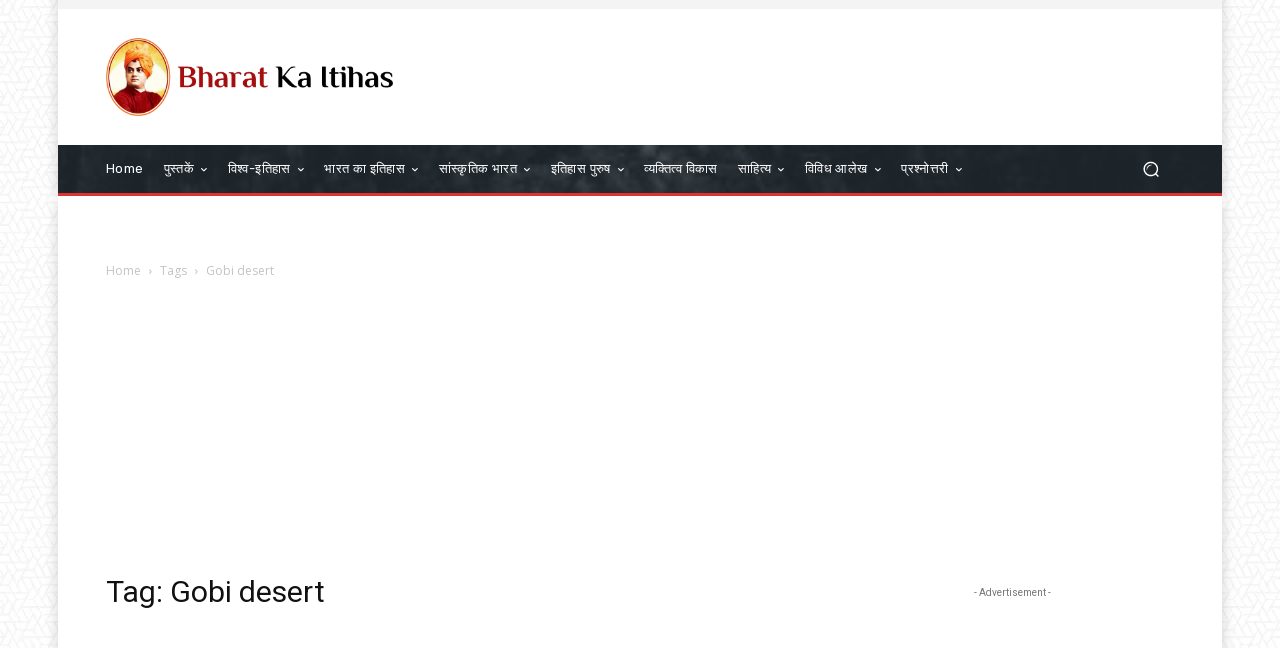

--- FILE ---
content_type: text/html; charset=UTF-8
request_url: https://www.bharatkaitihas.com/tag/gobi-desert/
body_size: 74954
content:
<!doctype html >
<!--[if IE 8]>    <html class="ie8" lang="en"> <![endif]-->
<!--[if IE 9]>    <html class="ie9" lang="en"> <![endif]-->
<!--[if gt IE 8]><!--> <html lang="en-US"> <!--<![endif]-->
<head>
    <title>Gobi desert Archives - भारत का इतिहास – विश्व सभ्यता का गौरव!</title>
    <meta charset="UTF-8" />
    <meta name="viewport" content="width=device-width, initial-scale=1.0">
    <link rel="pingback" href="https://www.bharatkaitihas.com/xmlrpc.php" />
    <meta name='robots' content='index, follow, max-image-preview:large, max-snippet:-1, max-video-preview:-1' />

	<!-- This site is optimized with the Yoast SEO plugin v26.4 - https://yoast.com/wordpress/plugins/seo/ -->
	<link rel="canonical" href="https://www.bharatkaitihas.com/tag/gobi-desert/" />
	<meta property="og:locale" content="en_US" />
	<meta property="og:type" content="article" />
	<meta property="og:title" content="Gobi desert Archives - भारत का इतिहास – विश्व सभ्यता का गौरव!" />
	<meta property="og:url" content="https://www.bharatkaitihas.com/tag/gobi-desert/" />
	<meta property="og:site_name" content="भारत का इतिहास – विश्व सभ्यता का गौरव!" />
	<meta name="twitter:card" content="summary_large_image" />
	<script type="application/ld+json" class="yoast-schema-graph">{"@context":"https://schema.org","@graph":[{"@type":"CollectionPage","@id":"https://www.bharatkaitihas.com/tag/gobi-desert/","url":"https://www.bharatkaitihas.com/tag/gobi-desert/","name":"Gobi desert Archives - भारत का इतिहास – विश्व सभ्यता का गौरव!","isPartOf":{"@id":"https://www.bharatkaitihas.com/#website"},"primaryImageOfPage":{"@id":"https://www.bharatkaitihas.com/tag/gobi-desert/#primaryimage"},"image":{"@id":"https://www.bharatkaitihas.com/tag/gobi-desert/#primaryimage"},"thumbnailUrl":"https://www.bharatkaitihas.com/wp-content/uploads/2021/09/Babur_2.jpg","breadcrumb":{"@id":"https://www.bharatkaitihas.com/tag/gobi-desert/#breadcrumb"},"inLanguage":"en-US"},{"@type":"ImageObject","inLanguage":"en-US","@id":"https://www.bharatkaitihas.com/tag/gobi-desert/#primaryimage","url":"https://www.bharatkaitihas.com/wp-content/uploads/2021/09/Babur_2.jpg","contentUrl":"https://www.bharatkaitihas.com/wp-content/uploads/2021/09/Babur_2.jpg","width":696,"height":390,"caption":"तुर्क कहलाने लगा नुकीली टोपी वाले हूणों का एक कबीला"},{"@type":"BreadcrumbList","@id":"https://www.bharatkaitihas.com/tag/gobi-desert/#breadcrumb","itemListElement":[{"@type":"ListItem","position":1,"name":"Home","item":"https://www.bharatkaitihas.com/"},{"@type":"ListItem","position":2,"name":"Gobi desert"}]},{"@type":"WebSite","@id":"https://www.bharatkaitihas.com/#website","url":"https://www.bharatkaitihas.com/","name":"भारत का इतिहास – विश्व सभ्यता का गौरव!","description":"भारत के इतिहास पर विश्वसनीय सामग्री","potentialAction":[{"@type":"SearchAction","target":{"@type":"EntryPoint","urlTemplate":"https://www.bharatkaitihas.com/?s={search_term_string}"},"query-input":{"@type":"PropertyValueSpecification","valueRequired":true,"valueName":"search_term_string"}}],"inLanguage":"en-US"}]}</script>
	<!-- / Yoast SEO plugin. -->


<link rel='dns-prefetch' href='//fonts.googleapis.com' />
<link rel="alternate" type="application/rss+xml" title="भारत का इतिहास  – विश्व सभ्यता का गौरव! &raquo; Feed" href="https://www.bharatkaitihas.com/feed/" />
<style id='wp-img-auto-sizes-contain-inline-css' type='text/css'>
img:is([sizes=auto i],[sizes^="auto," i]){contain-intrinsic-size:3000px 1500px}
/*# sourceURL=wp-img-auto-sizes-contain-inline-css */
</style>
<style id='classic-theme-styles-inline-css' type='text/css'>
/*! This file is auto-generated */
.wp-block-button__link{color:#fff;background-color:#32373c;border-radius:9999px;box-shadow:none;text-decoration:none;padding:calc(.667em + 2px) calc(1.333em + 2px);font-size:1.125em}.wp-block-file__button{background:#32373c;color:#fff;text-decoration:none}
/*# sourceURL=/wp-includes/css/classic-themes.min.css */
</style>
<link rel='stylesheet' id='td-plugin-newsletter-css' href='https://www.bharatkaitihas.com/wp-content/plugins/td-newsletter/style.css?ver=12.7.3' type='text/css' media='all' />
<link rel='stylesheet' id='td-plugin-multi-purpose-css' href='https://www.bharatkaitihas.com/wp-content/plugins/td-composer/td-multi-purpose/style.css?ver=7cd248d7ca13c255207c3f8b916c3f00' type='text/css' media='all' />
<link rel='stylesheet' id='google-fonts-style-css' href='https://fonts.googleapis.com/css?family=Open+Sans%3A400%2C600%2C700%7CRoboto%3A400%2C600%2C700%7CRubik%3A500%2C400%7CNiramit%3A500%2C400&#038;display=swap&#038;ver=12.7.3' type='text/css' media='all' />
<link rel='stylesheet' id='td-theme-css' href='https://www.bharatkaitihas.com/wp-content/themes/Newspaper/style.css?ver=12.7.3' type='text/css' media='all' />
<style id='td-theme-inline-css' type='text/css'>@media (max-width:767px){.td-header-desktop-wrap{display:none}}@media (min-width:767px){.td-header-mobile-wrap{display:none}}</style>
<link rel='stylesheet' id='td-theme-child-css' href='https://www.bharatkaitihas.com/wp-content/themes/Newspaper-child/style.css?ver=12.7.3c' type='text/css' media='all' />
<link rel='stylesheet' id='td-legacy-framework-front-style-css' href='https://www.bharatkaitihas.com/wp-content/plugins/td-composer/legacy/Newspaper/assets/css/td_legacy_main.css?ver=7cd248d7ca13c255207c3f8b916c3f00' type='text/css' media='all' />
<link rel='stylesheet' id='td-standard-pack-framework-front-style-css' href='https://www.bharatkaitihas.com/wp-content/plugins/td-standard-pack/Newspaper/assets/css/td_standard_pack_main.css?ver=c12e6da63ed2f212e87e44e5e9b9a302' type='text/css' media='all' />
<link rel='stylesheet' id='tdb_style_cloud_templates_front-css' href='https://www.bharatkaitihas.com/wp-content/plugins/td-cloud-library/assets/css/tdb_main.css?ver=6127d3b6131f900b2e62bb855b13dc3b' type='text/css' media='all' />
<script type="text/javascript" src="https://www.bharatkaitihas.com/wp-includes/js/jquery/jquery.min.js?ver=3.7.1" id="jquery-core-js"></script>
<script type="text/javascript" src="https://www.bharatkaitihas.com/wp-includes/js/jquery/jquery-migrate.min.js?ver=3.4.1" id="jquery-migrate-js"></script>
<link rel="https://api.w.org/" href="https://www.bharatkaitihas.com/wp-json/" /><link rel="alternate" title="JSON" type="application/json" href="https://www.bharatkaitihas.com/wp-json/wp/v2/tags/942" /><link rel="EditURI" type="application/rsd+xml" title="RSD" href="https://www.bharatkaitihas.com/xmlrpc.php?rsd" />
<meta name="generator" content="WordPress 6.9" />
<!-- Global site tag (gtag.js) - Google Analytics -->
<script async src="https://www.googletagmanager.com/gtag/js?id=G-KBEFKS0D9R"></script>
<script>
  window.dataLayer = window.dataLayer || [];
  function gtag(){dataLayer.push(arguments);}
  gtag('js', new Date());

  gtag('config', 'G-KBEFKS0D9R');
</script>    <script>
        window.tdb_global_vars = {"wpRestUrl":"https:\/\/www.bharatkaitihas.com\/wp-json\/","permalinkStructure":"\/%postname%\/"};
        window.tdb_p_autoload_vars = {"isAjax":false,"isAdminBarShowing":false};
    </script>
    
    <style id="tdb-global-colors">:root{--accent-color:#fff}</style>

    
	<meta name="google-site-verification" content="ErLmqJtZvRx5ktVfR6O0bLEj8PELYPJt7LHI9HXeK3E" />
<!-- JS generated by theme -->

<script type="text/javascript" id="td-generated-header-js">
    
    

	    var tdBlocksArray = []; //here we store all the items for the current page

	    // td_block class - each ajax block uses a object of this class for requests
	    function tdBlock() {
		    this.id = '';
		    this.block_type = 1; //block type id (1-234 etc)
		    this.atts = '';
		    this.td_column_number = '';
		    this.td_current_page = 1; //
		    this.post_count = 0; //from wp
		    this.found_posts = 0; //from wp
		    this.max_num_pages = 0; //from wp
		    this.td_filter_value = ''; //current live filter value
		    this.is_ajax_running = false;
		    this.td_user_action = ''; // load more or infinite loader (used by the animation)
		    this.header_color = '';
		    this.ajax_pagination_infinite_stop = ''; //show load more at page x
	    }

        // td_js_generator - mini detector
        ( function () {
            var htmlTag = document.getElementsByTagName("html")[0];

	        if ( navigator.userAgent.indexOf("MSIE 10.0") > -1 ) {
                htmlTag.className += ' ie10';
            }

            if ( !!navigator.userAgent.match(/Trident.*rv\:11\./) ) {
                htmlTag.className += ' ie11';
            }

	        if ( navigator.userAgent.indexOf("Edge") > -1 ) {
                htmlTag.className += ' ieEdge';
            }

            if ( /(iPad|iPhone|iPod)/g.test(navigator.userAgent) ) {
                htmlTag.className += ' td-md-is-ios';
            }

            var user_agent = navigator.userAgent.toLowerCase();
            if ( user_agent.indexOf("android") > -1 ) {
                htmlTag.className += ' td-md-is-android';
            }

            if ( -1 !== navigator.userAgent.indexOf('Mac OS X')  ) {
                htmlTag.className += ' td-md-is-os-x';
            }

            if ( /chrom(e|ium)/.test(navigator.userAgent.toLowerCase()) ) {
               htmlTag.className += ' td-md-is-chrome';
            }

            if ( -1 !== navigator.userAgent.indexOf('Firefox') ) {
                htmlTag.className += ' td-md-is-firefox';
            }

            if ( -1 !== navigator.userAgent.indexOf('Safari') && -1 === navigator.userAgent.indexOf('Chrome') ) {
                htmlTag.className += ' td-md-is-safari';
            }

            if( -1 !== navigator.userAgent.indexOf('IEMobile') ){
                htmlTag.className += ' td-md-is-iemobile';
            }

        })();

        var tdLocalCache = {};

        ( function () {
            "use strict";

            tdLocalCache = {
                data: {},
                remove: function (resource_id) {
                    delete tdLocalCache.data[resource_id];
                },
                exist: function (resource_id) {
                    return tdLocalCache.data.hasOwnProperty(resource_id) && tdLocalCache.data[resource_id] !== null;
                },
                get: function (resource_id) {
                    return tdLocalCache.data[resource_id];
                },
                set: function (resource_id, cachedData) {
                    tdLocalCache.remove(resource_id);
                    tdLocalCache.data[resource_id] = cachedData;
                }
            };
        })();

    
    
var td_viewport_interval_list=[{"limitBottom":767,"sidebarWidth":228},{"limitBottom":1018,"sidebarWidth":300},{"limitBottom":1140,"sidebarWidth":324}];
var td_animation_stack_effect="type0";
var tds_animation_stack=true;
var td_animation_stack_specific_selectors=".entry-thumb, img, .td-lazy-img";
var td_animation_stack_general_selectors=".td-animation-stack img, .td-animation-stack .entry-thumb, .post img, .td-animation-stack .td-lazy-img";
var tdc_is_installed="yes";
var tdc_domain_active=false;
var td_ajax_url="https:\/\/www.bharatkaitihas.com\/wp-admin\/admin-ajax.php?td_theme_name=Newspaper&v=12.7.3";
var td_get_template_directory_uri="https:\/\/www.bharatkaitihas.com\/wp-content\/plugins\/td-composer\/legacy\/common";
var tds_snap_menu="";
var tds_logo_on_sticky="";
var tds_header_style="";
var td_please_wait="Please wait...";
var td_email_user_pass_incorrect="User or password incorrect!";
var td_email_user_incorrect="Email or username incorrect!";
var td_email_incorrect="Email incorrect!";
var td_user_incorrect="Username incorrect!";
var td_email_user_empty="Email or username empty!";
var td_pass_empty="Pass empty!";
var td_pass_pattern_incorrect="Invalid Pass Pattern!";
var td_retype_pass_incorrect="Retyped Pass incorrect!";
var tds_more_articles_on_post_enable="";
var tds_more_articles_on_post_time_to_wait="";
var tds_more_articles_on_post_pages_distance_from_top=0;
var tds_captcha="";
var tds_theme_color_site_wide="#4db2ec";
var tds_smart_sidebar="";
var tdThemeName="Newspaper";
var tdThemeNameWl="Newspaper";
var td_magnific_popup_translation_tPrev="Previous (Left arrow key)";
var td_magnific_popup_translation_tNext="Next (Right arrow key)";
var td_magnific_popup_translation_tCounter="%curr% of %total%";
var td_magnific_popup_translation_ajax_tError="The content from %url% could not be loaded.";
var td_magnific_popup_translation_image_tError="The image #%curr% could not be loaded.";
var tdBlockNonce="98015868d9";
var tdMobileMenu="enabled";
var tdMobileSearch="enabled";
var tdDateNamesI18n={"month_names":["January","February","March","April","May","June","July","August","September","October","November","December"],"month_names_short":["Jan","Feb","Mar","Apr","May","Jun","Jul","Aug","Sep","Oct","Nov","Dec"],"day_names":["Sunday","Monday","Tuesday","Wednesday","Thursday","Friday","Saturday"],"day_names_short":["Sun","Mon","Tue","Wed","Thu","Fri","Sat"]};
var tdb_modal_confirm="Save";
var tdb_modal_cancel="Cancel";
var tdb_modal_confirm_alt="Yes";
var tdb_modal_cancel_alt="No";
var td_deploy_mode="deploy";
var td_ad_background_click_link="";
var td_ad_background_click_target="";
</script>


<!-- Header style compiled by theme -->

<style>body{background-image:url("https://bharatkaitihas.com/wp-content/uploads/2021/02/bg-1-300x300.png")}</style>

<!-- Global site tag (gtag.js) - Google Analytics -->
<script async src="https://www.googletagmanager.com/gtag/js?id=UA-191694180-1"></script>
<script>
  window.dataLayer = window.dataLayer || [];
  function gtag(){dataLayer.push(arguments);}
  gtag('js', new Date());

  gtag('config', 'UA-191694180-1');
</script>


<script type="application/ld+json">
    {
        "@context": "https://schema.org",
        "@type": "BreadcrumbList",
        "itemListElement": [
            {
                "@type": "ListItem",
                "position": 1,
                "item": {
                    "@type": "WebSite",
                    "@id": "https://www.bharatkaitihas.com/",
                    "name": "Home"
                }
            },
            {
                "@type": "ListItem",
                "position": 2,
                    "item": {
                    "@type": "WebPage",
                    "@id": "https://www.bharatkaitihas.com/tag/gobi-desert/",
                    "name": "Gobi desert"
                }
            }    
        ]
    }
</script>
<link rel="icon" href="https://www.bharatkaitihas.com/wp-content/uploads/2021/02/cropped-Untitled-1-32x32.png" sizes="32x32" />
<link rel="icon" href="https://www.bharatkaitihas.com/wp-content/uploads/2021/02/cropped-Untitled-1-192x192.png" sizes="192x192" />
<link rel="apple-touch-icon" href="https://www.bharatkaitihas.com/wp-content/uploads/2021/02/cropped-Untitled-1-180x180.png" />
<meta name="msapplication-TileImage" content="https://www.bharatkaitihas.com/wp-content/uploads/2021/02/cropped-Untitled-1-270x270.png" />

<!-- Button style compiled by theme -->

<style></style>

	<style id="tdw-css-placeholder"></style><style id='global-styles-inline-css' type='text/css'>
:root{--wp--preset--aspect-ratio--square: 1;--wp--preset--aspect-ratio--4-3: 4/3;--wp--preset--aspect-ratio--3-4: 3/4;--wp--preset--aspect-ratio--3-2: 3/2;--wp--preset--aspect-ratio--2-3: 2/3;--wp--preset--aspect-ratio--16-9: 16/9;--wp--preset--aspect-ratio--9-16: 9/16;--wp--preset--color--black: #000000;--wp--preset--color--cyan-bluish-gray: #abb8c3;--wp--preset--color--white: #ffffff;--wp--preset--color--pale-pink: #f78da7;--wp--preset--color--vivid-red: #cf2e2e;--wp--preset--color--luminous-vivid-orange: #ff6900;--wp--preset--color--luminous-vivid-amber: #fcb900;--wp--preset--color--light-green-cyan: #7bdcb5;--wp--preset--color--vivid-green-cyan: #00d084;--wp--preset--color--pale-cyan-blue: #8ed1fc;--wp--preset--color--vivid-cyan-blue: #0693e3;--wp--preset--color--vivid-purple: #9b51e0;--wp--preset--gradient--vivid-cyan-blue-to-vivid-purple: linear-gradient(135deg,rgb(6,147,227) 0%,rgb(155,81,224) 100%);--wp--preset--gradient--light-green-cyan-to-vivid-green-cyan: linear-gradient(135deg,rgb(122,220,180) 0%,rgb(0,208,130) 100%);--wp--preset--gradient--luminous-vivid-amber-to-luminous-vivid-orange: linear-gradient(135deg,rgb(252,185,0) 0%,rgb(255,105,0) 100%);--wp--preset--gradient--luminous-vivid-orange-to-vivid-red: linear-gradient(135deg,rgb(255,105,0) 0%,rgb(207,46,46) 100%);--wp--preset--gradient--very-light-gray-to-cyan-bluish-gray: linear-gradient(135deg,rgb(238,238,238) 0%,rgb(169,184,195) 100%);--wp--preset--gradient--cool-to-warm-spectrum: linear-gradient(135deg,rgb(74,234,220) 0%,rgb(151,120,209) 20%,rgb(207,42,186) 40%,rgb(238,44,130) 60%,rgb(251,105,98) 80%,rgb(254,248,76) 100%);--wp--preset--gradient--blush-light-purple: linear-gradient(135deg,rgb(255,206,236) 0%,rgb(152,150,240) 100%);--wp--preset--gradient--blush-bordeaux: linear-gradient(135deg,rgb(254,205,165) 0%,rgb(254,45,45) 50%,rgb(107,0,62) 100%);--wp--preset--gradient--luminous-dusk: linear-gradient(135deg,rgb(255,203,112) 0%,rgb(199,81,192) 50%,rgb(65,88,208) 100%);--wp--preset--gradient--pale-ocean: linear-gradient(135deg,rgb(255,245,203) 0%,rgb(182,227,212) 50%,rgb(51,167,181) 100%);--wp--preset--gradient--electric-grass: linear-gradient(135deg,rgb(202,248,128) 0%,rgb(113,206,126) 100%);--wp--preset--gradient--midnight: linear-gradient(135deg,rgb(2,3,129) 0%,rgb(40,116,252) 100%);--wp--preset--font-size--small: 11px;--wp--preset--font-size--medium: 20px;--wp--preset--font-size--large: 32px;--wp--preset--font-size--x-large: 42px;--wp--preset--font-size--regular: 15px;--wp--preset--font-size--larger: 50px;--wp--preset--spacing--20: 0.44rem;--wp--preset--spacing--30: 0.67rem;--wp--preset--spacing--40: 1rem;--wp--preset--spacing--50: 1.5rem;--wp--preset--spacing--60: 2.25rem;--wp--preset--spacing--70: 3.38rem;--wp--preset--spacing--80: 5.06rem;--wp--preset--shadow--natural: 6px 6px 9px rgba(0, 0, 0, 0.2);--wp--preset--shadow--deep: 12px 12px 50px rgba(0, 0, 0, 0.4);--wp--preset--shadow--sharp: 6px 6px 0px rgba(0, 0, 0, 0.2);--wp--preset--shadow--outlined: 6px 6px 0px -3px rgb(255, 255, 255), 6px 6px rgb(0, 0, 0);--wp--preset--shadow--crisp: 6px 6px 0px rgb(0, 0, 0);}:where(.is-layout-flex){gap: 0.5em;}:where(.is-layout-grid){gap: 0.5em;}body .is-layout-flex{display: flex;}.is-layout-flex{flex-wrap: wrap;align-items: center;}.is-layout-flex > :is(*, div){margin: 0;}body .is-layout-grid{display: grid;}.is-layout-grid > :is(*, div){margin: 0;}:where(.wp-block-columns.is-layout-flex){gap: 2em;}:where(.wp-block-columns.is-layout-grid){gap: 2em;}:where(.wp-block-post-template.is-layout-flex){gap: 1.25em;}:where(.wp-block-post-template.is-layout-grid){gap: 1.25em;}.has-black-color{color: var(--wp--preset--color--black) !important;}.has-cyan-bluish-gray-color{color: var(--wp--preset--color--cyan-bluish-gray) !important;}.has-white-color{color: var(--wp--preset--color--white) !important;}.has-pale-pink-color{color: var(--wp--preset--color--pale-pink) !important;}.has-vivid-red-color{color: var(--wp--preset--color--vivid-red) !important;}.has-luminous-vivid-orange-color{color: var(--wp--preset--color--luminous-vivid-orange) !important;}.has-luminous-vivid-amber-color{color: var(--wp--preset--color--luminous-vivid-amber) !important;}.has-light-green-cyan-color{color: var(--wp--preset--color--light-green-cyan) !important;}.has-vivid-green-cyan-color{color: var(--wp--preset--color--vivid-green-cyan) !important;}.has-pale-cyan-blue-color{color: var(--wp--preset--color--pale-cyan-blue) !important;}.has-vivid-cyan-blue-color{color: var(--wp--preset--color--vivid-cyan-blue) !important;}.has-vivid-purple-color{color: var(--wp--preset--color--vivid-purple) !important;}.has-black-background-color{background-color: var(--wp--preset--color--black) !important;}.has-cyan-bluish-gray-background-color{background-color: var(--wp--preset--color--cyan-bluish-gray) !important;}.has-white-background-color{background-color: var(--wp--preset--color--white) !important;}.has-pale-pink-background-color{background-color: var(--wp--preset--color--pale-pink) !important;}.has-vivid-red-background-color{background-color: var(--wp--preset--color--vivid-red) !important;}.has-luminous-vivid-orange-background-color{background-color: var(--wp--preset--color--luminous-vivid-orange) !important;}.has-luminous-vivid-amber-background-color{background-color: var(--wp--preset--color--luminous-vivid-amber) !important;}.has-light-green-cyan-background-color{background-color: var(--wp--preset--color--light-green-cyan) !important;}.has-vivid-green-cyan-background-color{background-color: var(--wp--preset--color--vivid-green-cyan) !important;}.has-pale-cyan-blue-background-color{background-color: var(--wp--preset--color--pale-cyan-blue) !important;}.has-vivid-cyan-blue-background-color{background-color: var(--wp--preset--color--vivid-cyan-blue) !important;}.has-vivid-purple-background-color{background-color: var(--wp--preset--color--vivid-purple) !important;}.has-black-border-color{border-color: var(--wp--preset--color--black) !important;}.has-cyan-bluish-gray-border-color{border-color: var(--wp--preset--color--cyan-bluish-gray) !important;}.has-white-border-color{border-color: var(--wp--preset--color--white) !important;}.has-pale-pink-border-color{border-color: var(--wp--preset--color--pale-pink) !important;}.has-vivid-red-border-color{border-color: var(--wp--preset--color--vivid-red) !important;}.has-luminous-vivid-orange-border-color{border-color: var(--wp--preset--color--luminous-vivid-orange) !important;}.has-luminous-vivid-amber-border-color{border-color: var(--wp--preset--color--luminous-vivid-amber) !important;}.has-light-green-cyan-border-color{border-color: var(--wp--preset--color--light-green-cyan) !important;}.has-vivid-green-cyan-border-color{border-color: var(--wp--preset--color--vivid-green-cyan) !important;}.has-pale-cyan-blue-border-color{border-color: var(--wp--preset--color--pale-cyan-blue) !important;}.has-vivid-cyan-blue-border-color{border-color: var(--wp--preset--color--vivid-cyan-blue) !important;}.has-vivid-purple-border-color{border-color: var(--wp--preset--color--vivid-purple) !important;}.has-vivid-cyan-blue-to-vivid-purple-gradient-background{background: var(--wp--preset--gradient--vivid-cyan-blue-to-vivid-purple) !important;}.has-light-green-cyan-to-vivid-green-cyan-gradient-background{background: var(--wp--preset--gradient--light-green-cyan-to-vivid-green-cyan) !important;}.has-luminous-vivid-amber-to-luminous-vivid-orange-gradient-background{background: var(--wp--preset--gradient--luminous-vivid-amber-to-luminous-vivid-orange) !important;}.has-luminous-vivid-orange-to-vivid-red-gradient-background{background: var(--wp--preset--gradient--luminous-vivid-orange-to-vivid-red) !important;}.has-very-light-gray-to-cyan-bluish-gray-gradient-background{background: var(--wp--preset--gradient--very-light-gray-to-cyan-bluish-gray) !important;}.has-cool-to-warm-spectrum-gradient-background{background: var(--wp--preset--gradient--cool-to-warm-spectrum) !important;}.has-blush-light-purple-gradient-background{background: var(--wp--preset--gradient--blush-light-purple) !important;}.has-blush-bordeaux-gradient-background{background: var(--wp--preset--gradient--blush-bordeaux) !important;}.has-luminous-dusk-gradient-background{background: var(--wp--preset--gradient--luminous-dusk) !important;}.has-pale-ocean-gradient-background{background: var(--wp--preset--gradient--pale-ocean) !important;}.has-electric-grass-gradient-background{background: var(--wp--preset--gradient--electric-grass) !important;}.has-midnight-gradient-background{background: var(--wp--preset--gradient--midnight) !important;}.has-small-font-size{font-size: var(--wp--preset--font-size--small) !important;}.has-medium-font-size{font-size: var(--wp--preset--font-size--medium) !important;}.has-large-font-size{font-size: var(--wp--preset--font-size--large) !important;}.has-x-large-font-size{font-size: var(--wp--preset--font-size--x-large) !important;}
/*# sourceURL=global-styles-inline-css */
</style>
</head>

<body class="archive tag tag-gobi-desert tag-942 wp-theme-Newspaper wp-child-theme-Newspaper-child td-standard-pack global-block-template-1  tdc-header-template  tdc-footer-template td-animation-stack-type0 td-boxed-layout" itemscope="itemscope" itemtype="https://schema.org/WebPage">

<div class="td-scroll-up" data-style="style1"><i class="td-icon-menu-up"></i></div>
    <div class="td-menu-background" style="visibility:hidden"></div>
<div id="td-mobile-nav" style="visibility:hidden">
    <div class="td-mobile-container">
        <!-- mobile menu top section -->
        <div class="td-menu-socials-wrap">
            <!-- socials -->
            <div class="td-menu-socials">
                            </div>
            <!-- close button -->
            <div class="td-mobile-close">
                <span><i class="td-icon-close-mobile"></i></span>
            </div>
        </div>

        <!-- login section -->
        
        <!-- menu section -->
        <div class="td-mobile-content">
            <div class="menu-td-demo-header-menu-container"><ul id="menu-td-demo-header-menu-2" class="td-mobile-main-menu"><li class="menu-item menu-item-type-custom menu-item-object-custom menu-item-home menu-item-first menu-item-41964"><a href="https://www.bharatkaitihas.com/">Home</a></li>
<li class="menu-item menu-item-type-taxonomy menu-item-object-category menu-item-has-children menu-item-16000"><a href="https://www.bharatkaitihas.com/best-books-of-history-and-literature/">पुस्तकें<i class="td-icon-menu-right td-element-after"></i></a>
<ul class="sub-menu">
	<li class="menu-item menu-item-type-taxonomy menu-item-object-category menu-item-11779"><a href="https://www.bharatkaitihas.com/book-catalogue-of-history-and-literature/">कैटेलॉग</a></li>
	<li class="menu-item menu-item-type-taxonomy menu-item-object-category menu-item-8404"><a href="https://www.bharatkaitihas.com/book-review/">ग्रंथ परिचय</a></li>
	<li class="menu-item menu-item-type-post_type menu-item-object-post menu-item-16007"><a href="https://www.bharatkaitihas.com/history-books-at-amazon/">अमेजन पर उपलब्ध पुस्तकें</a></li>
	<li class="menu-item menu-item-type-taxonomy menu-item-object-category menu-item-44653"><a href="https://www.bharatkaitihas.com/historical-books-of-india/">ऐतिहासिक पुस्तकें</a></li>
</ul>
</li>
<li class="menu-item menu-item-type-taxonomy menu-item-object-category menu-item-has-children menu-item-9263"><a href="https://www.bharatkaitihas.com/world-history/">विश्व-इतिहास<i class="td-icon-menu-right td-element-after"></i></a>
<ul class="sub-menu">
	<li class="menu-item menu-item-type-taxonomy menu-item-object-category menu-item-8434"><a href="https://www.bharatkaitihas.com/how-did-pakistan-emerge/">कैसे बना था पाकिस्तान</a></li>
	<li class="menu-item menu-item-type-taxonomy menu-item-object-category menu-item-8435"><a href="https://www.bharatkaitihas.com/in-the-popes-country/">पोप के देश में!</a></li>
	<li class="menu-item menu-item-type-taxonomy menu-item-object-category menu-item-8436"><a href="https://www.bharatkaitihas.com/history-of-the-roman-empire-and-the-unification-of-italy/">रोमन साम्राज्य का इतिहास एवं इटली का एकीकरण</a></li>
	<li class="menu-item menu-item-type-taxonomy menu-item-object-category menu-item-8437"><a href="https://www.bharatkaitihas.com/indonesia-in-the-shadow-of-hinduism/">हिन्दुत्व की छाया में इण्डोनेशिया</a></li>
</ul>
</li>
<li class="menu-item menu-item-type-taxonomy menu-item-object-category menu-item-has-children menu-item-9264"><a href="https://www.bharatkaitihas.com/history-of-india/">भारत का इतिहास<i class="td-icon-menu-right td-element-after"></i></a>
<ul class="sub-menu">
	<li class="menu-item menu-item-type-taxonomy menu-item-object-category menu-item-has-children menu-item-8414"><a href="https://www.bharatkaitihas.com/modern-india/">आधुनिक भारत<i class="td-icon-menu-right td-element-after"></i></a>
	<ul class="sub-menu">
		<li class="menu-item menu-item-type-taxonomy menu-item-object-category menu-item-8415"><a href="https://www.bharatkaitihas.com/history-of-modern-india/">आधुनिक भारत का इतिहास</a></li>
		<li class="menu-item menu-item-type-taxonomy menu-item-object-category menu-item-20680"><a href="https://www.bharatkaitihas.com/history-of-struggle-of-hindi-and-urdu/">उर्दू बीबी की मौत</a></li>
	</ul>
</li>
	<li class="menu-item menu-item-type-taxonomy menu-item-object-category menu-item-has-children menu-item-8422"><a href="https://www.bharatkaitihas.com/ancient-india/">प्राचीन भारत<i class="td-icon-menu-right td-element-after"></i></a>
	<ul class="sub-menu">
		<li class="menu-item menu-item-type-taxonomy menu-item-object-category menu-item-8423"><a href="https://www.bharatkaitihas.com/history-of-ancient-india/">प्राचीन भारत का इतिहास (Prachin Bharat Ka itihas)</a></li>
	</ul>
</li>
	<li class="menu-item menu-item-type-taxonomy menu-item-object-category menu-item-has-children menu-item-8424"><a href="https://www.bharatkaitihas.com/medieval-india/">मध्यकालीन भारत<i class="td-icon-menu-right td-element-after"></i></a>
	<ul class="sub-menu">
		<li class="menu-item menu-item-type-taxonomy menu-item-object-category menu-item-8425"><a href="https://www.bharatkaitihas.com/history-of-medieval-india/">मध्यकालीन भारत का इतिहास</a></li>
		<li class="menu-item menu-item-type-taxonomy menu-item-object-category menu-item-8427"><a href="https://www.bharatkaitihas.com/painful-stories-of-delhi-sultanate/">दिल्ली सल्तनत की दर्दभरी दास्तान</a></li>
		<li class="menu-item menu-item-type-taxonomy menu-item-object-category menu-item-8428"><a href="https://www.bharatkaitihas.com/painful-stories-of-babars-sons/">बाबर के बेटों की दर्दभरी दास्तान</a></li>
		<li class="menu-item menu-item-type-taxonomy menu-item-object-category menu-item-20233"><a href="https://www.bharatkaitihas.com/jalaluddin-muhammad-akbar/">जलालुद्दीन मुहम्मद अकबर</a></li>
		<li class="menu-item menu-item-type-taxonomy menu-item-object-category menu-item-8432"><a href="https://www.bharatkaitihas.com/painful-stories-of-red-fort/">लाल किले की दर्द भरी दास्तां</a></li>
		<li class="menu-item menu-item-type-taxonomy menu-item-object-category menu-item-8429"><a href="https://www.bharatkaitihas.com/important-mughal-buildings/">भारत के मुगलकालीन प्रमुख भवन</a></li>
		<li class="menu-item menu-item-type-taxonomy menu-item-object-category menu-item-8426"><a href="https://www.bharatkaitihas.com/chishtiya-sufi-sect-and-khwaja-muinuddin-chishti/">चिश्तिया सूफी सम्प्रदाय एवं ख्वाजा मुइनुद्दीन चिश्ती</a></li>
		<li class="menu-item menu-item-type-taxonomy menu-item-object-category menu-item-8430"><a href="https://www.bharatkaitihas.com/muhammad-bin-tughluq/">मुहम्मद बिन तुगलक &#8211; इतिहास ने जिसे पागल घोषित कर दिया!</a></li>
		<li class="menu-item menu-item-type-taxonomy menu-item-object-category menu-item-8431"><a href="https://www.bharatkaitihas.com/razia-sultan/">रजिया सुल्तान</a></li>
		<li class="menu-item menu-item-type-taxonomy menu-item-object-category menu-item-8433"><a href="https://www.bharatkaitihas.com/tears-of-red-fort-english/">Tears of Red fort (English)</a></li>
	</ul>
</li>
	<li class="menu-item menu-item-type-custom menu-item-object-custom menu-item-has-children menu-item-6803"><a href="#">Videos<i class="td-icon-menu-right td-element-after"></i></a>
	<ul class="sub-menu">
		<li class="menu-item menu-item-type-custom menu-item-object-custom menu-item-9220"><a href="https://bharatkaitihas.com/delhi_sultanate_videos_list/">दिल्ली सल्तनत की दर्दभरी दास्तान</a></li>
		<li class="menu-item menu-item-type-post_type menu-item-object-page menu-item-11778"><a href="https://www.bharatkaitihas.com/youtube-videos-babur-ke-beton-ki-dard-bhari-dastan/">बाबर के बेटों की दर्द भरी दास्तान</a></li>
		<li class="menu-item menu-item-type-post_type menu-item-object-page menu-item-20231"><a href="https://www.bharatkaitihas.com/%e0%a4%a4%e0%a5%80%e0%a4%b8%e0%a4%b0%e0%a4%be-%e0%a4%ae%e0%a5%81%e0%a4%97%e0%a4%b2-%e0%a4%9c%e0%a4%b2%e0%a4%be%e0%a4%b2%e0%a5%81%e0%a4%a6%e0%a5%8d%e0%a4%a6%e0%a5%80%e0%a4%a8-%e0%a4%ae%e0%a5%81/">तीसरा मुगल : जलालुद्दीन मुहम्मद अकबर</a></li>
		<li class="menu-item menu-item-type-custom menu-item-object-custom menu-item-9219"><a href="https://bharatkaitihas.com/lal_quila_videos_list/">लाल किले की दर्दभरी दास्तान</a></li>
		<li class="menu-item menu-item-type-post_type menu-item-object-page menu-item-27927"><a href="https://www.bharatkaitihas.com/%e0%a4%95%e0%a5%88%e0%a4%b8%e0%a5%87-%e0%a4%ac%e0%a4%a8%e0%a4%be-%e0%a4%a5%e0%a4%be-%e0%a4%aa%e0%a4%be%e0%a4%95%e0%a4%bf%e0%a4%b8%e0%a5%8d%e0%a4%a4%e0%a4%be%e0%a4%a8/">पाकिस्तान का इतिहास – वीडियो क्रम</a></li>
		<li class="menu-item menu-item-type-custom menu-item-object-custom menu-item-9225"><a href="https://bharatkaitihas.com/prithviraj_chauhan_videos_list/">अंतिम हिन्दू सम्राट पृथ्वीराज चौहान</a></li>
		<li class="menu-item menu-item-type-custom menu-item-object-custom menu-item-9221"><a href="https://bharatkaitihas.com/srishti_nirman_videos_list/">सृष्टि निर्माण की कथाएं</a></li>
		<li class="menu-item menu-item-type-custom menu-item-object-custom menu-item-9223"><a href="https://bharatkaitihas.com/ikshvaku_kings_videos_list/">ईक्ष्वाकु राजाओं की कथाएं</a></li>
		<li class="menu-item menu-item-type-custom menu-item-object-custom menu-item-9224"><a href="https://bharatkaitihas.com/chandrawanshi_kings_videos_list/">चंद्रवंशी राजाओं की कथाएं</a></li>
		<li class="menu-item menu-item-type-custom menu-item-object-custom menu-item-9222"><a href="https://bharatkaitihas.com/pauranik_rakshas_videos_list/">पौराणिक राक्षसों की कथाएं</a></li>
		<li class="menu-item menu-item-type-post_type menu-item-object-page menu-item-6804"><a href="https://www.bharatkaitihas.com/modern-history/">आधुनिक इतिहास वीडियोज</a></li>
		<li class="menu-item menu-item-type-post_type menu-item-object-page menu-item-6805"><a href="https://www.bharatkaitihas.com/rajasthan-popular-history/">रोचक राजस्थान</a></li>
		<li class="menu-item menu-item-type-post_type menu-item-object-page menu-item-8447"><a href="https://www.bharatkaitihas.com/maharana-pratap-and-chittore/">मेवाड़ के महाराणा</a></li>
		<li class="menu-item menu-item-type-post_type menu-item-object-page menu-item-6810"><a href="https://www.bharatkaitihas.com/videos-of-italy-tour/">इटली पर्यटन एवं इतिहास</a></li>
		<li class="menu-item menu-item-type-post_type menu-item-object-page menu-item-6811"><a href="https://www.bharatkaitihas.com/informative/">विविध विषय  वीडियोज</a></li>
		<li class="menu-item menu-item-type-post_type menu-item-object-page menu-item-6807"><a href="https://www.bharatkaitihas.com/religion/">Religion</a></li>
		<li class="menu-item menu-item-type-post_type menu-item-object-page menu-item-6808"><a href="https://www.bharatkaitihas.com/tantra-sadhna/">Tantra Sadhna</a></li>
		<li class="menu-item menu-item-type-post_type menu-item-object-page menu-item-6809"><a href="https://www.bharatkaitihas.com/temples/">Temples</a></li>
	</ul>
</li>
	<li class="menu-item menu-item-type-taxonomy menu-item-object-category menu-item-has-children menu-item-21466"><a href="https://www.bharatkaitihas.com/history-of-communalism-in-india/">साम्प्रदायिकता का इतिहास<i class="td-icon-menu-right td-element-after"></i></a>
	<ul class="sub-menu">
		<li class="menu-item menu-item-type-taxonomy menu-item-object-category menu-item-20833"><a href="https://www.bharatkaitihas.com/history-of-communal-problem-and-hindu-resistance/">भारत में साम्प्रदायिकता की समस्या एवं हिन्दू प्रतिरोध</a></li>
	</ul>
</li>
</ul>
</li>
<li class="menu-item menu-item-type-taxonomy menu-item-object-category menu-item-has-children menu-item-8402"><a href="https://www.bharatkaitihas.com/cultural-india/">सांस्कृतिक भारत<i class="td-icon-menu-right td-element-after"></i></a>
<ul class="sub-menu">
	<li class="menu-item menu-item-type-taxonomy menu-item-object-category menu-item-8438"><a href="https://www.bharatkaitihas.com/history-of-indian-civilization-and-culture/">भारतीय सभ्यता एवं संस्कृति का इतिहास</a></li>
	<li class="menu-item menu-item-type-taxonomy menu-item-object-category menu-item-has-children menu-item-8416"><a href="https://www.bharatkaitihas.com/mythological-india/">पौराणिक भारत<i class="td-icon-menu-right td-element-after"></i></a>
	<ul class="sub-menu">
		<li class="menu-item menu-item-type-taxonomy menu-item-object-category menu-item-8421"><a href="https://www.bharatkaitihas.com/stories-of-universe-creation/">सृष्टि निर्माण की कथाएँ</a></li>
		<li class="menu-item menu-item-type-taxonomy menu-item-object-category menu-item-8417"><a href="https://www.bharatkaitihas.com/stories-of-ikshvaku-kings/">इक्ष्वाकु राजाओं की कथाएँ</a></li>
		<li class="menu-item menu-item-type-taxonomy menu-item-object-category menu-item-8419"><a href="https://www.bharatkaitihas.com/stories-of-chandravanshi-kings/">चंद्रवंशी राजाओं की कथाएँ</a></li>
		<li class="menu-item menu-item-type-taxonomy menu-item-object-category menu-item-8420"><a href="https://www.bharatkaitihas.com/stories-of-demons/">राक्षसों की कथाएं</a></li>
	</ul>
</li>
	<li class="menu-item menu-item-type-taxonomy menu-item-object-category menu-item-21076"><a href="https://www.bharatkaitihas.com/tantra-sadhana-and-vamachari-sect/">तंत्र साधना एवं वामाचारी पंथ</a></li>
	<li class="menu-item menu-item-type-taxonomy menu-item-object-category menu-item-21558"><a href="https://www.bharatkaitihas.com/history-of-indian-casts/">भारतीय जातियों का इतिहास</a></li>
	<li class="menu-item menu-item-type-taxonomy menu-item-object-category menu-item-has-children menu-item-21478"><a href="https://www.bharatkaitihas.com/articles-on-hindu-dharma-and-philosophy/">धर्म-दर्शन आलेख<i class="td-icon-menu-right td-element-after"></i></a>
	<ul class="sub-menu">
		<li class="menu-item menu-item-type-taxonomy menu-item-object-category menu-item-21481"><a href="https://www.bharatkaitihas.com/hindu-saints-of-india/">हिन्दू संत परम्परा</a></li>
		<li class="menu-item menu-item-type-taxonomy menu-item-object-category menu-item-21482"><a href="https://www.bharatkaitihas.com/saint-tulsidas/">संत तुलसीदास</a></li>
	</ul>
</li>
	<li class="menu-item menu-item-type-taxonomy menu-item-object-category menu-item-21479"><a href="https://www.bharatkaitihas.com/death-libration-rebirth/">मृत्यु मोक्ष पुनर्जन्म</a></li>
	<li class="menu-item menu-item-type-taxonomy menu-item-object-category menu-item-44670"><a href="https://www.bharatkaitihas.com/symbols-of-hindu-culture/">हिन्दू संस्कृति के प्रतीक</a></li>
</ul>
</li>
<li class="menu-item menu-item-type-taxonomy menu-item-object-category menu-item-has-children menu-item-8403"><a href="https://www.bharatkaitihas.com/history-man/">इतिहास पुरुष<i class="td-icon-menu-right td-element-after"></i></a>
<ul class="sub-menu">
	<li class="menu-item menu-item-type-taxonomy menu-item-object-category menu-item-8408"><a href="https://www.bharatkaitihas.com/chhatrapati-shivaji-struggles-and-achievements/">छत्रपति शिवाजी &#8211; संघर्ष एवं उपलब्धियाँ</a></li>
	<li class="menu-item menu-item-type-taxonomy menu-item-object-category menu-item-9215"><a href="https://www.bharatkaitihas.com/sardar-vallabh-bhai-patel/">सरदार वल्लभ भाई पटेल</a></li>
</ul>
</li>
<li class="menu-item menu-item-type-taxonomy menu-item-object-category menu-item-20688"><a href="https://www.bharatkaitihas.com/personality-development/">व्यक्तित्व विकास</a></li>
<li class="menu-item menu-item-type-taxonomy menu-item-object-category menu-item-has-children menu-item-8398"><a href="https://www.bharatkaitihas.com/literature/">साहित्य<i class="td-icon-menu-right td-element-after"></i></a>
<ul class="sub-menu">
	<li class="menu-item menu-item-type-taxonomy menu-item-object-category menu-item-has-children menu-item-8399"><a href="https://www.bharatkaitihas.com/best-historical-novel/">श्रेष्ठ ऐतिहासिक उपन्यास<i class="td-icon-menu-right td-element-after"></i></a>
	<ul class="sub-menu">
		<li class="menu-item menu-item-type-taxonomy menu-item-object-category menu-item-8441"><a href="https://www.bharatkaitihas.com/chitrakoot-ka-chatak/">चित्रकूट का चातक</a></li>
		<li class="menu-item menu-item-type-taxonomy menu-item-object-category menu-item-8444"><a href="https://www.bharatkaitihas.com/mohenjodaro-sangharsh/">मोहेनजोदारो (संघर्ष)</a></li>
	</ul>
</li>
</ul>
</li>
<li class="menu-item menu-item-type-taxonomy menu-item-object-category menu-item-has-children menu-item-8405"><a href="https://www.bharatkaitihas.com/miscellaneous-articles/">विविध आलेख<i class="td-icon-menu-right td-element-after"></i></a>
<ul class="sub-menu">
	<li class="menu-item menu-item-type-taxonomy menu-item-object-category menu-item-20681"><a href="https://www.bharatkaitihas.com/politics-in-india/">राजनीति</a></li>
	<li class="menu-item menu-item-type-taxonomy menu-item-object-category menu-item-20682"><a href="https://www.bharatkaitihas.com/articles-current-world-affairs/">विश्व परिदृश्य</a></li>
	<li class="menu-item menu-item-type-taxonomy menu-item-object-category menu-item-20684"><a href="https://www.bharatkaitihas.com/historical-events/">ऐतिहासिक घटनाएँ</a></li>
</ul>
</li>
<li class="menu-item menu-item-type-taxonomy menu-item-object-category menu-item-has-children menu-item-41962"><a href="https://www.bharatkaitihas.com/%e0%a4%aa%e0%a5%8d%e0%a4%b0%e0%a4%b6%e0%a5%8d%e0%a4%a8%e0%a5%8b%e0%a4%a4%e0%a5%8d%e0%a4%a4%e0%a4%b0%e0%a5%80/">प्रश्नोत्तरी<i class="td-icon-menu-right td-element-after"></i></a>
<ul class="sub-menu">
	<li class="menu-item menu-item-type-taxonomy menu-item-object-category menu-item-42153"><a href="https://www.bharatkaitihas.com/%e0%a4%aa%e0%a5%8d%e0%a4%b0%e0%a4%be%e0%a4%9a%e0%a5%80%e0%a4%a8-%e0%a4%ad%e0%a4%be%e0%a4%b0%e0%a4%a4-%e0%a4%aa%e0%a5%8d%e0%a4%b0%e0%a4%b6%e0%a5%8d%e0%a4%a8%e0%a5%8b%e0%a4%a4%e0%a5%8d%e0%a4%a4%e0%a4%b0/">प्राचीन भारत प्रश्नोत्तरी</a></li>
	<li class="menu-item menu-item-type-taxonomy menu-item-object-category menu-item-42530"><a href="https://www.bharatkaitihas.com/%e0%a4%ae%e0%a4%a7%e0%a5%8d%e0%a4%af%e0%a4%95%e0%a4%be%e0%a4%b2%e0%a5%80%e0%a4%a8-%e0%a4%ad%e0%a4%be%e0%a4%b0%e0%a4%a4-%e0%a4%aa%e0%a5%8d%e0%a4%b0%e0%a4%b6%e0%a5%8d%e0%a4%a8%e0%a5%8b%e0%a4%a4%e0%a5%8d/">मध्यकालीन भारत प्रश्नोत्तरी</a></li>
	<li class="menu-item menu-item-type-taxonomy menu-item-object-category menu-item-42332"><a href="https://www.bharatkaitihas.com/%e0%a4%b8%e0%a4%ad%e0%a5%8d%e0%a4%af%e0%a4%a4%e0%a4%be-%e0%a4%b8%e0%a4%82%e0%a4%b8%e0%a5%8d%e0%a4%95%e0%a5%83%e0%a4%a4%e0%a4%bf-%e0%a4%aa%e0%a5%8d%e0%a4%b0%e0%a4%b6%e0%a5%8d%e0%a4%a8%e0%a5%8b%e0%a4%a4/">सभ्यता संस्कृति प्रश्नोत्तरी</a></li>
	<li class="menu-item menu-item-type-taxonomy menu-item-object-category menu-item-31175"><a href="https://www.bharatkaitihas.com/general-knowledge/">सामान्यज्ञान प्रश्नोत्तरी</a></li>
</ul>
</li>
</ul></div>        </div>
    </div>

    <!-- register/login section -->
    </div><div class="td-search-background" style="visibility:hidden"></div>
<div class="td-search-wrap-mob" style="visibility:hidden">
	<div class="td-drop-down-search">
		<form method="get" class="td-search-form" action="https://www.bharatkaitihas.com/">
			<!-- close button -->
			<div class="td-search-close">
				<span><i class="td-icon-close-mobile"></i></span>
			</div>
			<div role="search" class="td-search-input">
				<span>Search</span>
				<input id="td-header-search-mob" type="text" value="" name="s" autocomplete="off" />
			</div>
		</form>
		<div id="td-aj-search-mob" class="td-ajax-search-flex"></div>
	</div>
</div>

    <div id="td-outer-wrap" class="td-theme-wrap">
    
                    <div class="td-header-template-wrap" style="position: relative">
                                    <div class="td-header-mobile-wrap ">
                        <div id="tdi_1" class="tdc-zone"><div class="tdc_zone tdi_2  wpb_row td-pb-row tdc-element-style"  >
<style scoped>.tdi_2{min-height:0}.tdi_2>.td-element-style:after{content:''!important;width:100%!important;height:100%!important;position:absolute!important;top:0!important;left:0!important;z-index:0!important;display:block!important;background-color:#ffffff!important}.td-header-mobile-wrap{position:relative;width:100%}@media (max-width:767px){.tdi_2:before{content:'';display:block;width:100vw;height:100%;position:absolute;left:50%;transform:translateX(-50%);box-shadow:none;z-index:20;pointer-events:none}@media (max-width:767px){.tdi_2:before{width:100%}}}</style>
<div class="tdi_1_rand_style td-element-style" ></div><div id="tdi_3" class="tdc-row"><div class="vc_row tdi_4  wpb_row td-pb-row tdc-element-style" >
<style scoped>.tdi_4,.tdi_4 .tdc-columns{min-height:0}.tdi_4,.tdi_4 .tdc-columns{display:block}.tdi_4 .tdc-columns{width:100%}.tdi_4:before,.tdi_4:after{display:table}@media (max-width:767px){@media (min-width:768px){.tdi_4{margin-left:-0px;margin-right:-0px}.tdi_4 .tdc-row-video-background-error,.tdi_4>.vc_column,.tdi_4>.tdc-columns>.vc_column{padding-left:0px;padding-right:0px}}}@media (max-width:767px){.tdi_4{position:relative}}</style>
<div class="tdi_3_rand_style td-element-style" ><div class="td-element-style-before"><style>@media (max-width:767px){.tdi_3_rand_style>.td-element-style-before{content:''!important;width:100%!important;height:100%!important;position:absolute!important;top:0!important;left:0!important;display:block!important;z-index:0!important;background-image:url("http://localhost/bharatkaitihas/wp-content/uploads/2021/02/bghd-1.jpg")!important;opacity:0.2!important;background-size:cover!important;background-position:center top!important}}</style></div><style>@media (max-width:767px){.tdi_3_rand_style{background-color:#232d35!important}}</style></div><div class="vc_column tdi_6  wpb_column vc_column_container tdc-column td-pb-span4">
<style scoped>.tdi_6{vertical-align:baseline}.tdi_6>.wpb_wrapper,.tdi_6>.wpb_wrapper>.tdc-elements{display:block}.tdi_6>.wpb_wrapper>.tdc-elements{width:100%}.tdi_6>.wpb_wrapper>.vc_row_inner{width:auto}.tdi_6>.wpb_wrapper{width:auto;height:auto}@media (max-width:767px){.tdi_6{vertical-align:middle}}@media (max-width:767px){.tdi_6{width:20%!important;display:inline-block!important}}</style><div class="wpb_wrapper" ><div class="td_block_wrap tdb_mobile_menu tdi_7 td-pb-border-top td_block_template_1 tdb-header-align"  data-td-block-uid="tdi_7" >
<style>@media (max-width:767px){.tdi_7{margin-left:-16px!important}}</style>
<style>.tdb-header-align{vertical-align:middle}.tdb_mobile_menu{margin-bottom:0;clear:none}.tdb_mobile_menu a{display:inline-block!important;position:relative;text-align:center;color:var(--td_theme_color,#4db2ec)}.tdb_mobile_menu a>span{display:flex;align-items:center;justify-content:center}.tdb_mobile_menu svg{height:auto}.tdb_mobile_menu svg,.tdb_mobile_menu svg *{fill:var(--td_theme_color,#4db2ec)}#tdc-live-iframe .tdb_mobile_menu a{pointer-events:none}.td-menu-mob-open-menu{overflow:hidden}.td-menu-mob-open-menu #td-outer-wrap{position:static}.tdi_7{display:inline-block}.tdi_7 .tdb-mobile-menu-button i{font-size:22px;width:55px;height:55px;line-height:55px}.tdi_7 .tdb-mobile-menu-button svg{width:22px}.tdi_7 .tdb-mobile-menu-button .tdb-mobile-menu-icon-svg{width:55px;height:55px}.tdi_7 .tdb-mobile-menu-button{color:#ffffff}.tdi_7 .tdb-mobile-menu-button svg,.tdi_7 .tdb-mobile-menu-button svg *{fill:#ffffff}@media (max-width:767px){.tdi_7 .tdb-mobile-menu-button i{font-size:27px;width:54px;height:54px;line-height:54px}.tdi_7 .tdb-mobile-menu-button svg{width:27px}.tdi_7 .tdb-mobile-menu-button .tdb-mobile-menu-icon-svg{width:54px;height:54px}}</style><div class="tdb-block-inner td-fix-index"><span class="tdb-mobile-menu-button"><span class="tdb-mobile-menu-icon tdb-mobile-menu-icon-svg" ><svg version="1.1" xmlns="http://www.w3.org/2000/svg" viewBox="0 0 1024 1024"><path d="M903.864 490.013h-783.749c-17.172 0-31.109 13.937-31.109 31.109 0 17.234 13.937 31.15 31.109 31.15h783.739c17.213 0 31.13-13.916 31.13-31.15 0.010-17.162-13.916-31.109-31.119-31.109zM903.864 226.835h-783.749c-17.172 0-31.109 13.916-31.109 31.16 0 17.213 13.937 31.109 31.109 31.109h783.739c17.213 0 31.13-13.896 31.13-31.109 0.010-17.234-13.916-31.16-31.119-31.16zM903.864 753.181h-783.749c-17.172 0-31.109 13.916-31.109 31.099 0 17.244 13.937 31.16 31.109 31.16h783.739c17.213 0 31.13-13.916 31.13-31.16 0.010-17.172-13.916-31.099-31.119-31.099z"></path></svg></span></span></div></div> <!-- ./block --></div></div><div class="vc_column tdi_9  wpb_column vc_column_container tdc-column td-pb-span4">
<style scoped>.tdi_9{vertical-align:baseline}.tdi_9>.wpb_wrapper,.tdi_9>.wpb_wrapper>.tdc-elements{display:block}.tdi_9>.wpb_wrapper>.tdc-elements{width:100%}.tdi_9>.wpb_wrapper>.vc_row_inner{width:auto}.tdi_9>.wpb_wrapper{width:auto;height:auto}@media (max-width:767px){.tdi_9{vertical-align:middle}}@media (max-width:767px){.tdi_9{width:60%!important;display:inline-block!important}}</style><div class="wpb_wrapper" ><div class="td_block_wrap tdb_header_logo tdi_10 td-pb-border-top td_block_template_1 tdb-header-align"  data-td-block-uid="tdi_10" >
<style>.tdb_header_logo{margin-bottom:0;clear:none}.tdb_header_logo .tdb-logo-a,.tdb_header_logo h1{display:flex;pointer-events:auto;align-items:flex-start}.tdb_header_logo h1{margin:0;line-height:0}.tdb_header_logo .tdb-logo-img-wrap img{display:block}.tdb_header_logo .tdb-logo-svg-wrap+.tdb-logo-img-wrap{display:none}.tdb_header_logo .tdb-logo-svg-wrap svg{width:50px;display:block;transition:fill .3s ease}.tdb_header_logo .tdb-logo-text-wrap{display:flex}.tdb_header_logo .tdb-logo-text-title,.tdb_header_logo .tdb-logo-text-tagline{-webkit-transition:all 0.2s ease;transition:all 0.2s ease}.tdb_header_logo .tdb-logo-text-title{background-size:cover;background-position:center center;font-size:75px;font-family:serif;line-height:1.1;color:#222;white-space:nowrap}.tdb_header_logo .tdb-logo-text-tagline{margin-top:2px;font-size:12px;font-family:serif;letter-spacing:1.8px;line-height:1;color:#767676}.tdb_header_logo .tdb-logo-icon{position:relative;font-size:46px;color:#000}.tdb_header_logo .tdb-logo-icon-svg{line-height:0}.tdb_header_logo .tdb-logo-icon-svg svg{width:46px;height:auto}.tdb_header_logo .tdb-logo-icon-svg svg,.tdb_header_logo .tdb-logo-icon-svg svg *{fill:#000}.tdi_10 .tdb-logo-a,.tdi_10 h1{align-items:flex-start;justify-content:center}.tdi_10 .tdb-logo-svg-wrap{display:block}.tdi_10 .tdb-logo-svg-wrap+.tdb-logo-img-wrap{display:none}.tdi_10 .tdb-logo-img-wrap{display:block}.tdi_10 .tdb-logo-text-tagline{margin-top:2px;margin-left:0;display:none}.tdi_10 .tdb-logo-text-title{display:none}.tdi_10 .tdb-logo-text-wrap{flex-direction:column;align-items:flex-start}.tdi_10 .tdb-logo-icon{top:0px;display:block}@media (max-width:767px){.tdb_header_logo .tdb-logo-text-title{font-size:36px}}@media (max-width:767px){.tdb_header_logo .tdb-logo-text-tagline{font-size:11px}}@media (max-width:767px){.tdi_10 .tdb-logo-img{max-width:160px}}</style><div class="tdb-block-inner td-fix-index"><a class="tdb-logo-a" href="https://www.bharatkaitihas.com/"><span class="tdb-logo-img-wrap"><img class="tdb-logo-img" src="https://www.bharatkaitihas.com/wp-content/uploads/2021/02/whiteheader-1.png" alt="Logo"  title=""  width="904" height="246" /></span></a></div></div> <!-- ./block --></div></div><div class="vc_column tdi_12  wpb_column vc_column_container tdc-column td-pb-span4">
<style scoped>.tdi_12{vertical-align:baseline}.tdi_12>.wpb_wrapper,.tdi_12>.wpb_wrapper>.tdc-elements{display:block}.tdi_12>.wpb_wrapper>.tdc-elements{width:100%}.tdi_12>.wpb_wrapper>.vc_row_inner{width:auto}.tdi_12>.wpb_wrapper{width:auto;height:auto}@media (max-width:767px){.tdi_12{vertical-align:middle}}@media (max-width:767px){.tdi_12{width:20%!important;display:inline-block!important}}</style><div class="wpb_wrapper" ><div class="td_block_wrap tdb_mobile_search tdi_13 td-pb-border-top td_block_template_1 tdb-header-align"  data-td-block-uid="tdi_13" >
<style>@media (max-width:767px){.tdi_13{margin-right:-18px!important;margin-bottom:0px!important}}</style>
<style>.tdb_mobile_search{margin-bottom:0;clear:none}.tdb_mobile_search a{display:inline-block!important;position:relative;text-align:center;color:var(--td_theme_color,#4db2ec)}.tdb_mobile_search a>span{display:flex;align-items:center;justify-content:center}.tdb_mobile_search svg{height:auto}.tdb_mobile_search svg,.tdb_mobile_search svg *{fill:var(--td_theme_color,#4db2ec)}#tdc-live-iframe .tdb_mobile_search a{pointer-events:none}.td-search-opened{overflow:hidden}.td-search-opened #td-outer-wrap{position:static}.td-search-opened .td-search-wrap-mob{position:fixed;height:calc(100% + 1px)}.td-search-opened .td-drop-down-search{height:calc(100% + 1px);overflow-y:scroll;overflow-x:hidden}.tdi_13{display:inline-block;float:right;clear:none}.tdi_13 .tdb-header-search-button-mob i{font-size:22px;width:55px;height:55px;line-height:55px}.tdi_13 .tdb-header-search-button-mob svg{width:22px}.tdi_13 .tdb-header-search-button-mob .tdb-mobile-search-icon-svg{width:55px;height:55px;display:flex;justify-content:center}.tdi_13 .tdb-header-search-button-mob{color:#ffffff}.tdi_13 .tdb-header-search-button-mob svg,.tdi_13 .tdb-header-search-button-mob svg *{fill:#ffffff}</style><div class="tdb-block-inner td-fix-index"><span class="tdb-header-search-button-mob dropdown-toggle" data-toggle="dropdown"><span class="tdb-mobile-search-icon tdb-mobile-search-icon-svg" ><svg version="1.1" xmlns="http://www.w3.org/2000/svg" viewBox="0 0 1024 1024"><path d="M958.484 910.161l-134.564-134.502c63.099-76.595 94.781-170.455 94.72-264.141 0.061-106.414-40.755-213.228-121.917-294.431-81.244-81.183-187.976-121.958-294.359-121.938-106.435-0.020-213.187 40.796-294.369 121.938-81.234 81.203-122.010 188.017-121.989 294.369-0.020 106.445 40.755 213.166 121.989 294.287 81.193 81.285 187.945 122.020 294.369 121.979 93.716 0.041 187.597-31.642 264.11-94.659l134.554 134.564 57.457-57.467zM265.431 748.348c-65.546-65.495-98.13-150.999-98.171-236.882 0.041-85.832 32.625-171.346 98.171-236.913 65.567-65.536 151.081-98.099 236.933-98.14 85.821 0.041 171.336 32.604 236.902 98.14 65.495 65.516 98.12 151.122 98.12 236.913 0 85.924-32.625 171.387-98.12 236.882-65.556 65.495-151.009 98.099-236.902 98.099-85.852 0-171.366-32.604-236.933-98.099zM505.385 272.864c-61.901 0.020-123.566 23.501-170.824 70.799-47.288 47.258-70.769 108.923-70.799 170.834-0.041 26.624 4.383 53.105 13.046 78.428-0.031-0.522-0.092-1.024-0.031-1.556 13.199-91.341 48.241-159.775 96.963-208.497v-0.020h0.031c48.712-48.722 117.135-83.763 208.486-96.963 0.522-0.061 1.024 0 1.536 0.041-25.313-8.684-51.794-13.087-78.408-13.066z"></path></svg></span></span></div></div> <!-- ./block --></div></div></div></div><div id="tdi_14" class="tdc-row"><div class="vc_row tdi_15  wpb_row td-pb-row" >
<style scoped>.tdi_15,.tdi_15 .tdc-columns{min-height:0}.tdi_15,.tdi_15 .tdc-columns{display:block}.tdi_15 .tdc-columns{width:100%}.tdi_15:before,.tdi_15:after{display:table}</style><div class="vc_column tdi_17  wpb_column vc_column_container tdc-column td-pb-span12">
<style scoped>.tdi_17{vertical-align:baseline}.tdi_17>.wpb_wrapper,.tdi_17>.wpb_wrapper>.tdc-elements{display:block}.tdi_17>.wpb_wrapper>.tdc-elements{width:100%}.tdi_17>.wpb_wrapper>.vc_row_inner{width:auto}.tdi_17>.wpb_wrapper{width:auto;height:auto}</style><div class="wpb_wrapper" ><div class="wpb_wrapper td_block_separator td_block_wrap vc_separator tdi_19  td_separator_solid td_separator_center"><span style="border-color:#dd3333;border-width:3px;width:100%;"></span>
<style scoped>.td_block_separator{width:100%;align-items:center;margin-bottom:38px;padding-bottom:10px}.td_block_separator span{position:relative;display:block;margin:0 auto;width:100%;height:1px;border-top:1px solid #EBEBEB}.td_separator_align_left span{margin-left:0}.td_separator_align_right span{margin-right:0}.td_separator_dashed span{border-top-style:dashed}.td_separator_dotted span{border-top-style:dotted}.td_separator_double span{height:3px;border-bottom:1px solid #EBEBEB}.td_separator_shadow>span{position:relative;height:20px;overflow:hidden;border:0;color:#EBEBEB}.td_separator_shadow>span>span{position:absolute;top:-30px;left:0;right:0;margin:0 auto;height:13px;width:98%;border-radius:100%}html :where([style*='border-width']){border-style:none}.tdi_19{margin-right:-48px!important;margin-bottom:0px!important;margin-left:-48px!important;width:auto!important}@media (min-width:1019px) and (max-width:1140px){.tdi_19{margin-right:-24px!important;margin-left:-24px!important}}</style></div></div></div></div></div></div></div>                    </div>
                
                    <div class="td-header-mobile-sticky-wrap tdc-zone-sticky-invisible tdc-zone-sticky-inactive" style="display: none">
                        <div id="tdi_20" class="tdc-zone"><div class="tdc_zone tdi_21  wpb_row td-pb-row" data-sticky-offset="0" >
<style scoped>.tdi_21{min-height:0}.td-header-mobile-sticky-wrap.td-header-active{opacity:1}.td-header-mobile-sticky-wrap{-webkit-transition:all 0.3s ease-in-out;-moz-transition:all 0.3s ease-in-out;-o-transition:all 0.3s ease-in-out;transition:all 0.3s ease-in-out}@media (max-width:767px){.tdi_21:before{content:'';display:block;width:100vw;height:100%;position:absolute;left:50%;transform:translateX(-50%);box-shadow:none;z-index:20;pointer-events:none}.td-header-mobile-sticky-wrap{transform:translateY(-120%);-webkit-transform:translateY(-120%);-moz-transform:translateY(-120%);-ms-transform:translateY(-120%);-o-transform:translateY(-120%)}.td-header-mobile-sticky-wrap.td-header-active{transform:translateY(0);-webkit-transform:translateY(0);-moz-transform:translateY(0);-ms-transform:translateY(0);-o-transform:translateY(0)}@media (max-width:767px){.tdi_21:before{width:100%}}}</style><div id="tdi_22" class="tdc-row"><div class="vc_row tdi_23  wpb_row td-pb-row tdc-element-style" >
<style scoped>.tdi_23,.tdi_23 .tdc-columns{min-height:0}.tdi_23,.tdi_23 .tdc-columns{display:block}.tdi_23 .tdc-columns{width:100%}.tdi_23:before,.tdi_23:after{display:table}@media (max-width:767px){@media (min-width:768px){.tdi_23{margin-left:-0px;margin-right:-0px}.tdi_23 .tdc-row-video-background-error,.tdi_23>.vc_column,.tdi_23>.tdc-columns>.vc_column{padding-left:0px;padding-right:0px}}}@media (max-width:767px){.tdi_23{position:relative}}</style>
<div class="tdi_22_rand_style td-element-style" ><div class="td-element-style-before"><style>@media (max-width:767px){.tdi_22_rand_style>.td-element-style-before{content:''!important;width:100%!important;height:100%!important;position:absolute!important;top:0!important;left:0!important;display:block!important;z-index:0!important;background-image:url("http://localhost/bharatkaitihas/wp-content/uploads/2021/02/bghd-1.jpg")!important;opacity:0.2!important;background-size:cover!important;background-position:center top!important}}</style></div><style>@media (max-width:767px){.tdi_22_rand_style{background-color:#232d35!important}}</style></div><div class="vc_column tdi_25  wpb_column vc_column_container tdc-column td-pb-span4">
<style scoped>.tdi_25{vertical-align:baseline}.tdi_25>.wpb_wrapper,.tdi_25>.wpb_wrapper>.tdc-elements{display:block}.tdi_25>.wpb_wrapper>.tdc-elements{width:100%}.tdi_25>.wpb_wrapper>.vc_row_inner{width:auto}.tdi_25>.wpb_wrapper{width:auto;height:auto}@media (max-width:767px){.tdi_25{vertical-align:middle}}@media (max-width:767px){.tdi_25{width:20%!important;display:inline-block!important}}</style><div class="wpb_wrapper" ><div class="td_block_wrap tdb_mobile_menu tdi_26 td-pb-border-top td_block_template_1 tdb-header-align"  data-td-block-uid="tdi_26" >
<style>@media (max-width:767px){.tdi_26{margin-left:-16px!important}}</style>
<style>.tdi_26{display:inline-block}.tdi_26 .tdb-mobile-menu-button i{font-size:22px;width:55px;height:55px;line-height:55px}.tdi_26 .tdb-mobile-menu-button svg{width:22px}.tdi_26 .tdb-mobile-menu-button .tdb-mobile-menu-icon-svg{width:55px;height:55px}.tdi_26 .tdb-mobile-menu-button{color:#ffffff}.tdi_26 .tdb-mobile-menu-button svg,.tdi_26 .tdb-mobile-menu-button svg *{fill:#ffffff}@media (max-width:767px){.tdi_26 .tdb-mobile-menu-button i{font-size:27px;width:54px;height:54px;line-height:54px}.tdi_26 .tdb-mobile-menu-button svg{width:27px}.tdi_26 .tdb-mobile-menu-button .tdb-mobile-menu-icon-svg{width:54px;height:54px}}</style><div class="tdb-block-inner td-fix-index"><span class="tdb-mobile-menu-button"><span class="tdb-mobile-menu-icon tdb-mobile-menu-icon-svg" ><svg version="1.1" xmlns="http://www.w3.org/2000/svg" viewBox="0 0 1024 1024"><path d="M903.864 490.013h-783.749c-17.172 0-31.109 13.937-31.109 31.109 0 17.234 13.937 31.15 31.109 31.15h783.739c17.213 0 31.13-13.916 31.13-31.15 0.010-17.162-13.916-31.109-31.119-31.109zM903.864 226.835h-783.749c-17.172 0-31.109 13.916-31.109 31.16 0 17.213 13.937 31.109 31.109 31.109h783.739c17.213 0 31.13-13.896 31.13-31.109 0.010-17.234-13.916-31.16-31.119-31.16zM903.864 753.181h-783.749c-17.172 0-31.109 13.916-31.109 31.099 0 17.244 13.937 31.16 31.109 31.16h783.739c17.213 0 31.13-13.916 31.13-31.16 0.010-17.172-13.916-31.099-31.119-31.099z"></path></svg></span></span></div></div> <!-- ./block --></div></div><div class="vc_column tdi_28  wpb_column vc_column_container tdc-column td-pb-span4">
<style scoped>.tdi_28{vertical-align:baseline}.tdi_28>.wpb_wrapper,.tdi_28>.wpb_wrapper>.tdc-elements{display:block}.tdi_28>.wpb_wrapper>.tdc-elements{width:100%}.tdi_28>.wpb_wrapper>.vc_row_inner{width:auto}.tdi_28>.wpb_wrapper{width:auto;height:auto}@media (max-width:767px){.tdi_28{vertical-align:middle}}@media (max-width:767px){.tdi_28{width:60%!important;display:inline-block!important}}</style><div class="wpb_wrapper" ><div class="td_block_wrap tdb_header_logo tdi_29 td-pb-border-top td_block_template_1 tdb-header-align"  data-td-block-uid="tdi_29" >
<style>.tdi_29 .tdb-logo-a,.tdi_29 h1{align-items:flex-start;justify-content:center}.tdi_29 .tdb-logo-svg-wrap{display:block}.tdi_29 .tdb-logo-svg-wrap+.tdb-logo-img-wrap{display:none}.tdi_29 .tdb-logo-img-wrap{display:block}.tdi_29 .tdb-logo-text-tagline{margin-top:2px;margin-left:0;display:none}.tdi_29 .tdb-logo-text-title{display:none}.tdi_29 .tdb-logo-text-wrap{flex-direction:column;align-items:flex-start}.tdi_29 .tdb-logo-icon{top:0px;display:block}@media (max-width:767px){.tdi_29 .tdb-logo-img{max-width:160px}}</style><div class="tdb-block-inner td-fix-index"><a class="tdb-logo-a" href="https://www.bharatkaitihas.com/"><span class="tdb-logo-img-wrap"><img class="tdb-logo-img" src="https://www.bharatkaitihas.com/wp-content/uploads/2021/02/whiteheader-1.png" alt="Logo"  title=""  width="904" height="246" /></span></a></div></div> <!-- ./block --></div></div><div class="vc_column tdi_31  wpb_column vc_column_container tdc-column td-pb-span4">
<style scoped>.tdi_31{vertical-align:baseline}.tdi_31>.wpb_wrapper,.tdi_31>.wpb_wrapper>.tdc-elements{display:block}.tdi_31>.wpb_wrapper>.tdc-elements{width:100%}.tdi_31>.wpb_wrapper>.vc_row_inner{width:auto}.tdi_31>.wpb_wrapper{width:auto;height:auto}@media (max-width:767px){.tdi_31{vertical-align:middle}}@media (max-width:767px){.tdi_31{width:20%!important;display:inline-block!important}}</style><div class="wpb_wrapper" ><div class="td_block_wrap tdb_mobile_search tdi_32 td-pb-border-top td_block_template_1 tdb-header-align"  data-td-block-uid="tdi_32" >
<style>@media (max-width:767px){.tdi_32{margin-right:-18px!important;margin-bottom:0px!important}}</style>
<style>.tdi_32{display:inline-block;float:right;clear:none}.tdi_32 .tdb-header-search-button-mob i{font-size:22px;width:55px;height:55px;line-height:55px}.tdi_32 .tdb-header-search-button-mob svg{width:22px}.tdi_32 .tdb-header-search-button-mob .tdb-mobile-search-icon-svg{width:55px;height:55px;display:flex;justify-content:center}.tdi_32 .tdb-header-search-button-mob{color:#ffffff}.tdi_32 .tdb-header-search-button-mob svg,.tdi_32 .tdb-header-search-button-mob svg *{fill:#ffffff}</style><div class="tdb-block-inner td-fix-index"><span class="tdb-header-search-button-mob dropdown-toggle" data-toggle="dropdown"><span class="tdb-mobile-search-icon tdb-mobile-search-icon-svg" ><svg version="1.1" xmlns="http://www.w3.org/2000/svg" viewBox="0 0 1024 1024"><path d="M958.484 910.161l-134.564-134.502c63.099-76.595 94.781-170.455 94.72-264.141 0.061-106.414-40.755-213.228-121.917-294.431-81.244-81.183-187.976-121.958-294.359-121.938-106.435-0.020-213.187 40.796-294.369 121.938-81.234 81.203-122.010 188.017-121.989 294.369-0.020 106.445 40.755 213.166 121.989 294.287 81.193 81.285 187.945 122.020 294.369 121.979 93.716 0.041 187.597-31.642 264.11-94.659l134.554 134.564 57.457-57.467zM265.431 748.348c-65.546-65.495-98.13-150.999-98.171-236.882 0.041-85.832 32.625-171.346 98.171-236.913 65.567-65.536 151.081-98.099 236.933-98.14 85.821 0.041 171.336 32.604 236.902 98.14 65.495 65.516 98.12 151.122 98.12 236.913 0 85.924-32.625 171.387-98.12 236.882-65.556 65.495-151.009 98.099-236.902 98.099-85.852 0-171.366-32.604-236.933-98.099zM505.385 272.864c-61.901 0.020-123.566 23.501-170.824 70.799-47.288 47.258-70.769 108.923-70.799 170.834-0.041 26.624 4.383 53.105 13.046 78.428-0.031-0.522-0.092-1.024-0.031-1.556 13.199-91.341 48.241-159.775 96.963-208.497v-0.020h0.031c48.712-48.722 117.135-83.763 208.486-96.963 0.522-0.061 1.024 0 1.536 0.041-25.313-8.684-51.794-13.087-78.408-13.066z"></path></svg></span></span></div></div> <!-- ./block --></div></div></div></div><div id="tdi_33" class="tdc-row"><div class="vc_row tdi_34  wpb_row td-pb-row" >
<style scoped>.tdi_34,.tdi_34 .tdc-columns{min-height:0}.tdi_34,.tdi_34 .tdc-columns{display:block}.tdi_34 .tdc-columns{width:100%}.tdi_34:before,.tdi_34:after{display:table}</style><div class="vc_column tdi_36  wpb_column vc_column_container tdc-column td-pb-span12">
<style scoped>.tdi_36{vertical-align:baseline}.tdi_36>.wpb_wrapper,.tdi_36>.wpb_wrapper>.tdc-elements{display:block}.tdi_36>.wpb_wrapper>.tdc-elements{width:100%}.tdi_36>.wpb_wrapper>.vc_row_inner{width:auto}.tdi_36>.wpb_wrapper{width:auto;height:auto}</style><div class="wpb_wrapper" ><div class="wpb_wrapper td_block_separator td_block_wrap vc_separator tdi_38  td_separator_solid td_separator_center"><span style="border-color:#dd3333;border-width:3px;width:100%;"></span>
<style scoped>.tdi_38{margin-right:-48px!important;margin-bottom:0px!important;margin-left:-48px!important;width:auto!important}@media (min-width:1019px) and (max-width:1140px){.tdi_38{margin-right:-24px!important;margin-left:-24px!important}}</style></div></div></div></div></div></div></div>                    </div>

                
                    <div class="td-header-desktop-wrap ">
                        <div id="tdi_39" class="tdc-zone"><div class="tdc_zone tdi_40  wpb_row td-pb-row tdc-element-style"  >
<style scoped>.tdi_40{min-height:0}.td-header-desktop-wrap{position:relative}.tdi_40{margin-right:auto!important;margin-left:auto!important;width:1164px!important;position:relative}@media (min-width:1019px) and (max-width:1140px){.tdi_40{width:100%!important}}@media (min-width:768px) and (max-width:1018px){.tdi_40{width:100%!important}}@media (max-width:767px){.tdi_40{width:100%!important}}</style>
<div class="tdi_39_rand_style td-element-style" ><style>.tdi_39_rand_style{background-color:#ffffff!important}</style></div><div id="tdi_41" class="tdc-row"><div class="vc_row tdi_42  wpb_row td-pb-row tdc-element-style tdc-row-content-vert-center" >
<style scoped>.tdi_42,.tdi_42 .tdc-columns{min-height:0}.tdi_42,.tdi_42 .tdc-columns{display:flex;flex-direction:row;flex-wrap:nowrap;justify-content:flex-start;align-items:center}.tdi_42 .tdc-columns{width:100%}.tdi_42:before,.tdi_42:after{display:none}@media (min-width:767px){.tdi_42.tdc-row-content-vert-center,.tdi_42.tdc-row-content-vert-center .tdc-columns{display:flex;align-items:center;flex:1}.tdi_42.tdc-row-content-vert-bottom,.tdi_42.tdc-row-content-vert-bottom .tdc-columns{display:flex;align-items:flex-end;flex:1}.tdi_42.tdc-row-content-vert-center .td_block_wrap{vertical-align:middle}.tdi_42.tdc-row-content-vert-bottom .td_block_wrap{vertical-align:bottom}}.tdi_42{margin-right:-24px!important;margin-left:-24px!important;padding-top:4px!important;padding-bottom:4px!important;position:relative}.tdi_42 .td_block_wrap{text-align:left}@media (min-width:768px) and (max-width:1018px){.tdi_42{margin-right:-10px!important;margin-left:-10px!important;padding-top:3px!important;padding-bottom:3px!important}}</style>
<div class="tdi_41_rand_style td-element-style" ><style>.tdi_41_rand_style{background-color:#f4f4f4!important}</style></div><div class="vc_column tdi_44  wpb_column vc_column_container tdc-column td-pb-span9">
<style scoped>.tdi_44{vertical-align:baseline}.tdi_44>.wpb_wrapper,.tdi_44>.wpb_wrapper>.tdc-elements{display:flex;flex-direction:row;flex-wrap:nowrap;justify-content:flex-start;align-items:center}.tdi_44>.wpb_wrapper>.tdc-elements{width:100%}.tdi_44>.wpb_wrapper>.vc_row_inner{width:auto}.tdi_44>.wpb_wrapper{width:100%;height:100%}.tdi_44{width:80%!important}@media(min-width:1141px){.tdi_44{display:none!important}}</style><div class="wpb_wrapper" ><div class="td_block_wrap tdb_header_date tdi_45 td-pb-border-top td_block_template_1 tdb-header-align"  data-td-block-uid="tdi_45" >
<style>.tdi_45{margin-right:30px!important}@media (min-width:768px) and (max-width:1018px){.tdi_45{margin-right:15px!important}}</style>
<style>.tdb_header_date{margin-bottom:0;clear:none}.tdb_header_date .tdb-block-inner{display:flex;align-items:baseline}.tdb_header_date .tdb-head-date-txt{font-family:var(--td_default_google_font_1,'Open Sans','Open Sans Regular',sans-serif);font-size:11px;line-height:1;color:#000}.tdi_45{display:inline-block}.tdi_45 .tdb-head-date-txt{color:#000000;font-family:Rubik!important;font-size:11px!important;line-height:1!important;font-weight:500!important}</style><div class="tdb-block-inner td-fix-index"><div class="tdb-head-date-txt">Sunday, January 25, 2026</div></div></div> <!-- ./block --><div class="td_block_wrap tdb_mobile_horiz_menu tdi_46 td-pb-border-top td_block_template_1 tdb-header-align"  data-td-block-uid="tdi_46"  style=" z-index: 999;">
<style>.tdi_46{margin-right:16px!important;margin-bottom:0px!important}@media (min-width:768px) and (max-width:1018px){.tdi_46{display:none!important}}</style>
<style>.tdb_mobile_horiz_menu{margin-bottom:0;clear:none}.tdb_mobile_horiz_menu.tdb-horiz-menu-singleline{width:100%}.tdb_mobile_horiz_menu.tdb-horiz-menu-singleline .tdb-horiz-menu{display:block;width:100%;overflow-x:auto;overflow-y:hidden;font-size:0;white-space:nowrap}.tdb_mobile_horiz_menu.tdb-horiz-menu-singleline .tdb-horiz-menu>li{position:static;display:inline-block;float:none}.tdb_mobile_horiz_menu.tdb-horiz-menu-singleline .tdb-horiz-menu ul{left:0;width:100%;z-index:-1}.tdb-horiz-menu{display:table;margin:0}.tdb-horiz-menu,.tdb-horiz-menu ul{list-style-type:none}.tdb-horiz-menu ul,.tdb-horiz-menu li{line-height:1}.tdb-horiz-menu li{margin:0;font-family:var(--td_default_google_font_1,'Open Sans','Open Sans Regular',sans-serif)}.tdb-horiz-menu li.current-menu-item>a,.tdb-horiz-menu li.current-menu-ancestor>a,.tdb-horiz-menu li.current-category-ancestor>a,.tdb-horiz-menu li.current-page-ancestor>a,.tdb-horiz-menu li:hover>a,.tdb-horiz-menu li.tdb-hover>a{color:var(--td_theme_color,#4db2ec)}.tdb-horiz-menu li.current-menu-item>a .tdb-sub-menu-icon-svg,.tdb-horiz-menu li.current-menu-ancestor>a .tdb-sub-menu-icon-svg,.tdb-horiz-menu li.current-category-ancestor>a .tdb-sub-menu-icon-svg,.tdb-horiz-menu li.current-page-ancestor>a .tdb-sub-menu-icon-svg,.tdb-horiz-menu li:hover>a .tdb-sub-menu-icon-svg,.tdb-horiz-menu li.tdb-hover>a .tdb-sub-menu-icon-svg,.tdb-horiz-menu li.current-menu-item>a .tdb-sub-menu-icon-svg *,.tdb-horiz-menu li.current-menu-ancestor>a .tdb-sub-menu-icon-svg *,.tdb-horiz-menu li.current-category-ancestor>a .tdb-sub-menu-icon-svg *,.tdb-horiz-menu li.current-page-ancestor>a .tdb-sub-menu-icon-svg *,.tdb-horiz-menu li:hover>a .tdb-sub-menu-icon-svg *,.tdb-horiz-menu li.tdb-hover>a .tdb-sub-menu-icon-svg *{fill:var(--td_theme_color,#4db2ec)}.tdb-horiz-menu>li{position:relative;float:left;font-size:0}.tdb-horiz-menu>li:hover ul{visibility:visible;opacity:1}.tdb-horiz-menu>li>a{display:inline-block;padding:0 9px;font-weight:700;font-size:13px;line-height:41px;vertical-align:middle;-webkit-backface-visibility:hidden;color:#000}.tdb-horiz-menu>li>a>.tdb-menu-item-text{display:inline-block}.tdb-horiz-menu>li>a .tdb-sub-menu-icon{margin:0 0 0 6px}.tdb-horiz-menu>li>a .tdb-sub-menu-icon-svg svg{position:relative;top:-1px;width:13px}.tdb-horiz-menu>li .tdb-menu-sep{position:relative}.tdb-horiz-menu>li:last-child .tdb-menu-sep{display:none}.tdb-horiz-menu .tdb-sub-menu-icon-svg,.tdb-horiz-menu .tdb-menu-sep-svg{line-height:0}.tdb-horiz-menu .tdb-sub-menu-icon-svg svg,.tdb-horiz-menu .tdb-menu-sep-svg svg{height:auto}.tdb-horiz-menu .tdb-sub-menu-icon-svg svg,.tdb-horiz-menu .tdb-menu-sep-svg svg,.tdb-horiz-menu .tdb-sub-menu-icon-svg svg *,.tdb-horiz-menu .tdb-menu-sep-svg svg *{fill:#000}.tdb-horiz-menu .tdb-sub-menu-icon{vertical-align:middle;position:relative;top:0;padding-left:0}.tdb-horiz-menu .tdb-menu-sep{vertical-align:middle;font-size:12px}.tdb-horiz-menu .tdb-menu-sep-svg svg{width:12px}.tdb-horiz-menu ul{position:absolute;top:auto;left:-7px;padding:8px 0;background-color:#fff;visibility:hidden;opacity:0}.tdb-horiz-menu ul li>a{white-space:nowrap;display:block;padding:5px 18px;font-size:11px;line-height:18px;color:#111}.tdb-horiz-menu ul li>a .tdb-sub-menu-icon{float:right;font-size:7px;line-height:20px}.tdb-horiz-menu ul li>a .tdb-sub-menu-icon-svg svg{width:7px}.tdc-dragged .tdb-horiz-menu ul{visibility:hidden!important;opacity:0!important;-webkit-transition:all 0.3s ease;transition:all 0.3s ease}.tdi_46{display:inline-block}.tdi_46 .tdb-horiz-menu>li{margin-right:16px}.tdi_46 .tdb-horiz-menu>li:last-child{margin-right:0}.tdi_46 .tdb-horiz-menu>li>a{padding:0px;color:#000000;font-family:Rubik!important;font-size:11px!important;line-height:1!important;font-weight:500!important}.tdi_46 .tdb-horiz-menu>li .tdb-menu-sep{top:0px}.tdi_46 .tdb-horiz-menu>li>a .tdb-sub-menu-icon{top:0px}.tdi_46 .tdb-horiz-menu>li>a .tdb-sub-menu-icon-svg svg,.tdi_46 .tdb-horiz-menu>li>a .tdb-sub-menu-icon-svg svg *{fill:#000000}.tdi_46 .tdb-horiz-menu ul{box-shadow:1px 1px 4px 0px rgba(0,0,0,0.15)}.tdi_46 .tdb-horiz-menu ul li>a{font-family:Niramit!important;font-size:12px!important;font-weight:500!important}</style><div id=tdi_46 class="td_block_inner td-fix-index"><div class="menu-td-demo-custom-menu-container"><ul id="menu-td-demo-custom-menu" class="tdb-horiz-menu"><li id="menu-item-6605" class="menu-item menu-item-type-post_type menu-item-object-page menu-item-home menu-item-6605"><a href="https://www.bharatkaitihas.com/"><div class="tdb-menu-item-text">Home</div></a></li>
<li id="menu-item-6718" class="menu-item menu-item-type-post_type menu-item-object-page current_page_parent menu-item-6718"><a href="https://www.bharatkaitihas.com/recent-blogs/"><div class="tdb-menu-item-text">Recent Blogs</div></a></li>
<li id="menu-item-6789" class="menu-item menu-item-type-custom menu-item-object-custom menu-item-has-children menu-item-6789 tdb-menu-item-inactive"><a href="#"><div class="tdb-menu-item-text">Videos</div></a>
<ul class="sub-menu">
	<li id="menu-item-6790" class="menu-item menu-item-type-post_type menu-item-object-page menu-item-6790"><a href="https://www.bharatkaitihas.com/modern-history/"><div class="tdb-menu-item-text">आधुनिक इतिहास वीडियोज</div></a></li>
	<li id="menu-item-6791" class="menu-item menu-item-type-post_type menu-item-object-page menu-item-6791"><a href="https://www.bharatkaitihas.com/rajasthan-popular-history/"><div class="tdb-menu-item-text">रोचक राजस्थान</div></a></li>
	<li id="menu-item-6792" class="menu-item menu-item-type-post_type menu-item-object-page menu-item-6792"><a href="https://www.bharatkaitihas.com/maharana-pratap-and-chittore/"><div class="tdb-menu-item-text">मेवाड़ के महाराणा</div></a></li>
	<li id="menu-item-6793" class="menu-item menu-item-type-post_type menu-item-object-page menu-item-6793"><a href="https://www.bharatkaitihas.com/%e0%a4%87%e0%a4%a4%e0%a4%bf%e0%a4%b9%e0%a4%be%e0%a4%b8-%e0%a4%95%e0%a5%80-%e0%a4%b8%e0%a4%a8%e0%a4%b8%e0%a4%a8%e0%a5%80%e0%a4%96%e0%a5%87%e0%a4%9c-%e0%a4%98%e0%a4%9f%e0%a4%a8%e0%a4%be%e0%a4%8f/"><div class="tdb-menu-item-text">इतिहास की सनसनीखेज घटनाएँ</div></a></li>
	<li id="menu-item-6794" class="menu-item menu-item-type-post_type menu-item-object-page menu-item-6794"><a href="https://www.bharatkaitihas.com/religion/"><div class="tdb-menu-item-text">Religion</div></a></li>
	<li id="menu-item-6795" class="menu-item menu-item-type-post_type menu-item-object-page menu-item-6795"><a href="https://www.bharatkaitihas.com/tantra-sadhna/"><div class="tdb-menu-item-text">Tantra Sadhna</div></a></li>
	<li id="menu-item-6796" class="menu-item menu-item-type-post_type menu-item-object-page menu-item-6796"><a href="https://www.bharatkaitihas.com/temples/"><div class="tdb-menu-item-text">Temples</div></a></li>
	<li id="menu-item-6797" class="menu-item menu-item-type-post_type menu-item-object-page menu-item-6797"><a href="https://www.bharatkaitihas.com/videos-of-italy-tour/"><div class="tdb-menu-item-text">इटली पर्यटन एवं इतिहास</div></a></li>
	<li id="menu-item-6798" class="menu-item menu-item-type-post_type menu-item-object-page menu-item-6798"><a href="https://www.bharatkaitihas.com/informative/"><div class="tdb-menu-item-text">विविध विषय  वीडियोज</div></a></li>
</ul>
</li>
</ul></div></div></div></div></div><div class="vc_column tdi_48  wpb_column vc_column_container tdc-column td-pb-span3">
<style scoped>.tdi_48{vertical-align:baseline}.tdi_48>.wpb_wrapper,.tdi_48>.wpb_wrapper>.tdc-elements{display:flex;flex-direction:row;flex-wrap:nowrap;justify-content:flex-end;align-items:center}.tdi_48>.wpb_wrapper>.tdc-elements{width:100%}.tdi_48>.wpb_wrapper>.vc_row_inner{width:auto}.tdi_48>.wpb_wrapper{width:100%;height:100%}.tdi_48{width:20%!important;justify-content:flex-end!important;text-align:right!important}</style><div class="wpb_wrapper" ><div class="tdm_block td_block_wrap tdm_block_socials tdi_49 tdm-content-horiz-right td-pb-border-top td_block_template_1"  data-td-block-uid="tdi_49" >
<style>@media(min-width:1141px){.tdi_49{display:none!important}}</style>
<style>.tdm_block.tdm_block_socials{margin-bottom:0}.tdm-social-wrapper{*zoom:1}.tdm-social-wrapper:before,.tdm-social-wrapper:after{display:table;content:'';line-height:0}.tdm-social-wrapper:after{clear:both}.tdm-social-item-wrap{display:inline-block}.tdm-social-item{position:relative;display:inline-flex;align-items:center;justify-content:center;vertical-align:middle;-webkit-transition:all 0.2s;transition:all 0.2s;text-align:center;-webkit-transform:translateZ(0);transform:translateZ(0)}.tdm-social-item i{font-size:14px;color:var(--td_theme_color,#4db2ec);-webkit-transition:all 0.2s;transition:all 0.2s}.tdm-social-text{display:none;margin-top:-1px;vertical-align:middle;font-size:13px;color:var(--td_theme_color,#4db2ec);-webkit-transition:all 0.2s;transition:all 0.2s}.tdm-social-item-wrap:hover i,.tdm-social-item-wrap:hover .tdm-social-text{color:#000}.tdm-social-item-wrap:last-child .tdm-social-text{margin-right:0!important}</style>
<style>.tdi_50 .tdm-social-item i{font-size:12px;vertical-align:middle;line-height:24px}.tdi_50 .tdm-social-item i.td-icon-linkedin,.tdi_50 .tdm-social-item i.td-icon-pinterest,.tdi_50 .tdm-social-item i.td-icon-blogger,.tdi_50 .tdm-social-item i.td-icon-vimeo{font-size:9.6px}.tdi_50 .tdm-social-item{width:24px;height:24px;margin:0px 0px 0px 0}.tdi_50 .tdm-social-item-wrap:last-child .tdm-social-item{margin-right:0!important}.tdi_50 .tdm-social-item i,.tds-team-member2 .tdi_50.tds-social1 .tdm-social-item i{color:#000000}.tdi_50 .tdm-social-text{display:none;margin-left:2px;margin-right:18px}</style><div class="tdm-social-wrapper tds-social1 tdi_50"><div class="tdm-social-item-wrap"><a href="#"  title="Facebook" class="tdm-social-item"><i class="td-icon-font td-icon-facebook"></i><span style="display: none">Facebook</span></a></div><div class="tdm-social-item-wrap"><a href="#"  title="Instagram" class="tdm-social-item"><i class="td-icon-font td-icon-instagram"></i><span style="display: none">Instagram</span></a></div><div class="tdm-social-item-wrap"><a href="#"  title="Twitter" class="tdm-social-item"><i class="td-icon-font td-icon-twitter"></i><span style="display: none">Twitter</span></a></div><div class="tdm-social-item-wrap"><a href="#"  title="Vimeo" class="tdm-social-item"><i class="td-icon-font td-icon-vimeo"></i><span style="display: none">Vimeo</span></a></div><div class="tdm-social-item-wrap"><a href="#"  title="Youtube" class="tdm-social-item"><i class="td-icon-font td-icon-youtube"></i><span style="display: none">Youtube</span></a></div></div></div></div></div></div></div><div id="tdi_51" class="tdc-row"><div class="vc_row tdi_52  wpb_row td-pb-row tdc-row-content-vert-center" >
<style scoped>.tdi_52,.tdi_52 .tdc-columns{min-height:0}.tdi_52,.tdi_52 .tdc-columns{display:block}.tdi_52 .tdc-columns{width:100%}.tdi_52:before,.tdi_52:after{display:table}@media (min-width:767px){.tdi_52.tdc-row-content-vert-center,.tdi_52.tdc-row-content-vert-center .tdc-columns{display:flex;align-items:center;flex:1}.tdi_52.tdc-row-content-vert-bottom,.tdi_52.tdc-row-content-vert-bottom .tdc-columns{display:flex;align-items:flex-end;flex:1}.tdi_52.tdc-row-content-vert-center .td_block_wrap{vertical-align:middle}.tdi_52.tdc-row-content-vert-bottom .td_block_wrap{vertical-align:bottom}}.tdi_52{padding-top:20px!important;padding-bottom:20px!important}.tdi_52 .td_block_wrap{text-align:left}@media (min-width:768px) and (max-width:1018px){.tdi_52{padding-top:14px!important;padding-bottom:14px!important}}</style><div class="vc_column tdi_54  wpb_column vc_column_container tdc-column td-pb-span4">
<style scoped>.tdi_54{vertical-align:baseline}.tdi_54>.wpb_wrapper,.tdi_54>.wpb_wrapper>.tdc-elements{display:block}.tdi_54>.wpb_wrapper>.tdc-elements{width:100%}.tdi_54>.wpb_wrapper>.vc_row_inner{width:auto}.tdi_54>.wpb_wrapper{width:auto;height:auto}.tdi_54{width:30%!important}@media (min-width:1019px) and (max-width:1140px){.tdi_54{width:24%!important}}</style><div class="wpb_wrapper" ><div class="td_block_wrap tdb_header_logo tdi_55 td-pb-border-top td_block_template_1 tdb-header-align"  data-td-block-uid="tdi_55" >
<style>@media (min-width:1019px) and (max-width:1140px){.tdi_55{margin-right:-30px!important;margin-left:-20px!important}}@media (min-width:768px) and (max-width:1018px){.tdi_55{margin-right:-10px!important;margin-left:-5px!important}}</style>
<style>.tdi_55 .tdb-logo-a,.tdi_55 h1{align-items:flex-start;justify-content:center}.tdi_55 .tdb-logo-svg-wrap{display:block}.tdi_55 .tdb-logo-svg-wrap+.tdb-logo-img-wrap{display:none}.tdi_55 .tdb-logo-img-wrap{display:block}.tdi_55 .tdb-logo-text-tagline{margin-top:2px;margin-left:0;display:none}.tdi_55 .tdb-logo-text-title{display:none}.tdi_55 .tdb-logo-text-wrap{flex-direction:column;align-items:flex-start}.tdi_55 .tdb-logo-icon{top:0px;display:block}</style><div class="tdb-block-inner td-fix-index"><a class="tdb-logo-a" href="https://www.bharatkaitihas.com/"><span class="tdb-logo-img-wrap"><img class="tdb-logo-img" src="https://www.bharatkaitihas.com/wp-content/uploads/2021/02/Untitled-1.png" alt="Logo"  title=""  width="904" height="246" /></span></a></div></div> <!-- ./block --><div class="td_block_wrap td-a-rec td-a-rec-id-custom-spot td-a-rec-img tdi_56 td_block_template_1">
<style>.tdi_56{margin-bottom:0px!important;padding-top:5px!important}@media(min-width:1141px){.tdi_56{display:none!important}}@media (min-width:768px) and (max-width:1018px){.tdi_56{display:none!important}}@media (min-width:1019px) and (max-width:1140px){.tdi_56{display:none!important}}</style>
<style>.tdi_56.td-a-rec{text-align:center}.tdi_56.td-a-rec:not(.td-a-rec-no-translate){transform:translateZ(0)}.tdi_56 .td-element-style{z-index:-1}.tdi_56 .td-spot-id-spot_img_hidden{display:none}.tdi_56 .td-adspot-title{display:block}.tdi_56.td-a-rec-img{text-align:right}.tdi_56.td-a-rec-img img{margin:0 0 0 auto}.tdi_56 .td_spot_img_all img,.tdi_56 .td_spot_img_tl img,.tdi_56 .td_spot_img_tp img,.tdi_56 .td_spot_img_mob img{border-style:none}@media (max-width:767px){.tdi_56.td-a-rec-img{text-align:center}}</style><div style="display: inline-block"><a href="" class="td_spot_img_all"><img src="https://www.bharatkaitihas.com/wp-content/uploads/2021/02/rec728-1.png"  alt="spot_img" /></a></div></div></div></div><div class="vc_column tdi_58  wpb_column vc_column_container tdc-column td-pb-span8">
<style scoped>.tdi_58{vertical-align:baseline}.tdi_58>.wpb_wrapper,.tdi_58>.wpb_wrapper>.tdc-elements{display:block}.tdi_58>.wpb_wrapper>.tdc-elements{width:100%}.tdi_58>.wpb_wrapper>.vc_row_inner{width:auto}.tdi_58>.wpb_wrapper{width:auto;height:auto}</style><div class="wpb_wrapper" >
 <!-- A generated by theme --> 

<script async src="//pagead2.googlesyndication.com/pagead/js/adsbygoogle.js"></script><div class="td-g-rec td-g-rec-id-header tdi_59 td_block_template_1 ">

<style>.tdi_59.td-a-rec{text-align:center}.tdi_59.td-a-rec:not(.td-a-rec-no-translate){transform:translateZ(0)}.tdi_59 .td-element-style{z-index:-1}.tdi_59 .td_spot_img_all img,.tdi_59 .td_spot_img_tl img,.tdi_59 .td_spot_img_tp img,.tdi_59 .td_spot_img_mob img{border-style:none}</style><script type="text/javascript">
var td_screen_width = window.innerWidth;
window.addEventListener("load", function(){            
	            var placeAdEl = document.getElementById("td-ad-placeholder");
			    if ( null !== placeAdEl && td_screen_width >= 1140 ) {
			        
			        /* large monitors */
			        var adEl = document.createElement("ins");
		            placeAdEl.replaceWith(adEl);	
		            adEl.setAttribute("class", "adsbygoogle");
		            adEl.setAttribute("style", "display:inline-block;width:728px;height:90px");	            		                
		            adEl.setAttribute("data-ad-client", "");
		            adEl.setAttribute("data-ad-slot", "");	            
			        (adsbygoogle = window.adsbygoogle || []).push({});
			    }
			});window.addEventListener("load", function(){            
	            var placeAdEl = document.getElementById("td-ad-placeholder");
			    if ( null !== placeAdEl && td_screen_width >= 1019  && td_screen_width < 1140 ) {
			    
			        /* landscape tablets */
			        var adEl = document.createElement("ins");
		            placeAdEl.replaceWith(adEl);	
		            adEl.setAttribute("class", "adsbygoogle");
		            adEl.setAttribute("style", "display:inline-block;width:468px;height:60px");	            		                
		            adEl.setAttribute("data-ad-client", "");
		            adEl.setAttribute("data-ad-slot", "");	            
			        (adsbygoogle = window.adsbygoogle || []).push({});
			    }
			});window.addEventListener("load", function(){            
	            var placeAdEl = document.getElementById("td-ad-placeholder");
			    if ( null !== placeAdEl && td_screen_width >= 768  && td_screen_width < 1019 ) {
			    
			        /* portrait tablets */
			        var adEl = document.createElement("ins");
		            placeAdEl.replaceWith(adEl);	
		            adEl.setAttribute("class", "adsbygoogle");
		            adEl.setAttribute("style", "display:inline-block;width:468px;height:60px");	            		                
		            adEl.setAttribute("data-ad-client", "");
		            adEl.setAttribute("data-ad-slot", "");	            
			        (adsbygoogle = window.adsbygoogle || []).push({});
			    }
			});</script>
<noscript id="td-ad-placeholder"></noscript></div>

 <!-- end A --> 

</div></div></div></div><div id="tdi_60" class="tdc-row"><div class="vc_row tdi_61  wpb_row td-pb-row tdc-element-style tdc-row-content-vert-center" >
<style scoped>.tdi_61,.tdi_61 .tdc-columns{min-height:0}.tdi_61,.tdi_61 .tdc-columns{display:flex;flex-direction:row;flex-wrap:nowrap;justify-content:space-between;align-items:center}.tdi_61 .tdc-columns{width:100%}.tdi_61:before,.tdi_61:after{display:none}@media (min-width:767px){.tdi_61.tdc-row-content-vert-center,.tdi_61.tdc-row-content-vert-center .tdc-columns{display:flex;align-items:center;flex:1}.tdi_61.tdc-row-content-vert-bottom,.tdi_61.tdc-row-content-vert-bottom .tdc-columns{display:flex;align-items:flex-end;flex:1}.tdi_61.tdc-row-content-vert-center .td_block_wrap{vertical-align:middle}.tdi_61.tdc-row-content-vert-bottom .td_block_wrap{vertical-align:bottom}}.tdi_61{margin-right:-24px!important;margin-left:-24px!important;position:relative}.tdi_61 .td_block_wrap{text-align:left}@media (min-width:768px) and (max-width:1018px){.tdi_61{margin-right:-10px!important;margin-left:-10px!important}}</style>
<div class="tdi_60_rand_style td-element-style" ><div class="td-element-style-before"><style>.tdi_60_rand_style>.td-element-style-before{content:''!important;width:100%!important;height:100%!important;position:absolute!important;top:0!important;left:0!important;display:block!important;z-index:0!important;background-image:url("https://www.bharatkaitihas.com/wp-content/uploads/2021/02/bghd-1-300x20.jpg")!important;opacity:0.2!important;background-size:cover!important;background-position:center top!important}</style></div><style>.tdi_60_rand_style{background-color:#232d35!important}</style></div><div class="vc_column tdi_63  wpb_column vc_column_container tdc-column td-pb-span9">
<style scoped>.tdi_63{vertical-align:baseline;flex-grow:1}.tdi_63>.wpb_wrapper,.tdi_63>.wpb_wrapper>.tdc-elements{display:flex;flex-direction:row;flex-wrap:nowrap;justify-content:space-between;align-items:center}.tdi_63>.wpb_wrapper>.tdc-elements{width:100%}.tdi_63>.wpb_wrapper>.vc_row_inner{width:auto}.tdi_63>.wpb_wrapper{width:100%;height:100%}.tdi_63{width:90%!important}@media (min-width:768px) and (max-width:1018px){.tdi_63{width:92%!important}}</style><div class="wpb_wrapper" ><div class="td_block_wrap tdb_header_menu tdi_64 tds_menu_active3 tds_menu_sub_active1 tdb-mm-align-screen td-pb-border-top td_block_template_1 tdb-header-align"  data-td-block-uid="tdi_64"  style=" z-index: 999;">
<style>.tdi_64{margin-left:-10px!important}</style>
<style>.tdb_header_menu{margin-bottom:0;z-index:999;clear:none}.tdb_header_menu .tdb-main-sub-icon-fake,.tdb_header_menu .tdb-sub-icon-fake{display:none}.rtl .tdb_header_menu .tdb-menu{display:flex}.tdb_header_menu .tdb-menu{display:inline-block;vertical-align:middle;margin:0}.tdb_header_menu .tdb-menu .tdb-mega-menu-inactive,.tdb_header_menu .tdb-menu .tdb-menu-item-inactive{pointer-events:none}.tdb_header_menu .tdb-menu .tdb-mega-menu-inactive>ul,.tdb_header_menu .tdb-menu .tdb-menu-item-inactive>ul{visibility:hidden;opacity:0}.tdb_header_menu .tdb-menu .sub-menu{font-size:14px;position:absolute;top:-999em;background-color:#fff;z-index:99}.tdb_header_menu .tdb-menu .sub-menu>li{list-style-type:none;margin:0;font-family:var(--td_default_google_font_1,'Open Sans','Open Sans Regular',sans-serif)}.tdb_header_menu .tdb-menu>li{float:left;list-style-type:none;margin:0}.tdb_header_menu .tdb-menu>li>a{position:relative;display:inline-block;padding:0 14px;font-weight:700;font-size:14px;line-height:48px;vertical-align:middle;text-transform:uppercase;-webkit-backface-visibility:hidden;color:#000;font-family:var(--td_default_google_font_1,'Open Sans','Open Sans Regular',sans-serif)}.tdb_header_menu .tdb-menu>li>a:after{content:'';position:absolute;bottom:0;left:0;right:0;margin:0 auto;width:0;height:3px;background-color:var(--td_theme_color,#4db2ec);-webkit-transform:translate3d(0,0,0);transform:translate3d(0,0,0);-webkit-transition:width 0.2s ease;transition:width 0.2s ease}.tdb_header_menu .tdb-menu>li>a>.tdb-menu-item-text{display:inline-block}.tdb_header_menu .tdb-menu>li>a .tdb-menu-item-text,.tdb_header_menu .tdb-menu>li>a span{vertical-align:middle;float:left}.tdb_header_menu .tdb-menu>li>a .tdb-sub-menu-icon{margin:0 0 0 7px}.tdb_header_menu .tdb-menu>li>a .tdb-sub-menu-icon-svg{float:none;line-height:0}.tdb_header_menu .tdb-menu>li>a .tdb-sub-menu-icon-svg svg{width:14px;height:auto}.tdb_header_menu .tdb-menu>li>a .tdb-sub-menu-icon-svg svg,.tdb_header_menu .tdb-menu>li>a .tdb-sub-menu-icon-svg svg *{fill:#000}.tdb_header_menu .tdb-menu>li.current-menu-item>a:after,.tdb_header_menu .tdb-menu>li.current-menu-ancestor>a:after,.tdb_header_menu .tdb-menu>li.current-category-ancestor>a:after,.tdb_header_menu .tdb-menu>li.current-page-ancestor>a:after,.tdb_header_menu .tdb-menu>li:hover>a:after,.tdb_header_menu .tdb-menu>li.tdb-hover>a:after{width:100%}.tdb_header_menu .tdb-menu>li:hover>ul,.tdb_header_menu .tdb-menu>li.tdb-hover>ul{top:auto;display:block!important}.tdb_header_menu .tdb-menu>li.td-normal-menu>ul.sub-menu{top:auto;left:0;z-index:99}.tdb_header_menu .tdb-menu>li .tdb-menu-sep{position:relative;vertical-align:middle;font-size:14px}.tdb_header_menu .tdb-menu>li .tdb-menu-sep-svg{line-height:0}.tdb_header_menu .tdb-menu>li .tdb-menu-sep-svg svg{width:14px;height:auto}.tdb_header_menu .tdb-menu>li:last-child .tdb-menu-sep{display:none}.tdb_header_menu .tdb-menu-item-text{word-wrap:break-word}.tdb_header_menu .tdb-menu-item-text,.tdb_header_menu .tdb-sub-menu-icon,.tdb_header_menu .tdb-menu-more-subicon{vertical-align:middle}.tdb_header_menu .tdb-sub-menu-icon,.tdb_header_menu .tdb-menu-more-subicon{position:relative;top:0;padding-left:0}.tdb_header_menu .tdb-normal-menu{position:relative}.tdb_header_menu .tdb-normal-menu ul{left:0;padding:15px 0;text-align:left}.tdb_header_menu .tdb-normal-menu ul ul{margin-top:-15px}.tdb_header_menu .tdb-normal-menu ul .tdb-menu-item{position:relative;list-style-type:none}.tdb_header_menu .tdb-normal-menu ul .tdb-menu-item>a{position:relative;display:block;padding:7px 30px;font-size:12px;line-height:20px;color:#111}.tdb_header_menu .tdb-normal-menu ul .tdb-menu-item>a .tdb-sub-menu-icon,.tdb_header_menu .td-pulldown-filter-list .tdb-menu-item>a .tdb-sub-menu-icon{position:absolute;top:50%;-webkit-transform:translateY(-50%);transform:translateY(-50%);right:0;padding-right:inherit;font-size:7px;line-height:20px}.tdb_header_menu .tdb-normal-menu ul .tdb-menu-item>a .tdb-sub-menu-icon-svg,.tdb_header_menu .td-pulldown-filter-list .tdb-menu-item>a .tdb-sub-menu-icon-svg{line-height:0}.tdb_header_menu .tdb-normal-menu ul .tdb-menu-item>a .tdb-sub-menu-icon-svg svg,.tdb_header_menu .td-pulldown-filter-list .tdb-menu-item>a .tdb-sub-menu-icon-svg svg{width:7px;height:auto}.tdb_header_menu .tdb-normal-menu ul .tdb-menu-item>a .tdb-sub-menu-icon-svg svg,.tdb_header_menu .tdb-normal-menu ul .tdb-menu-item>a .tdb-sub-menu-icon-svg svg *,.tdb_header_menu .td-pulldown-filter-list .tdb-menu-item>a .tdb-sub-menu-icon svg,.tdb_header_menu .td-pulldown-filter-list .tdb-menu-item>a .tdb-sub-menu-icon svg *{fill:#000}.tdb_header_menu .tdb-normal-menu ul .tdb-menu-item:hover>ul,.tdb_header_menu .tdb-normal-menu ul .tdb-menu-item.tdb-hover>ul{top:0;display:block!important}.tdb_header_menu .tdb-normal-menu ul .tdb-menu-item.current-menu-item>a,.tdb_header_menu .tdb-normal-menu ul .tdb-menu-item.current-menu-ancestor>a,.tdb_header_menu .tdb-normal-menu ul .tdb-menu-item.current-category-ancestor>a,.tdb_header_menu .tdb-normal-menu ul .tdb-menu-item.current-page-ancestor>a,.tdb_header_menu .tdb-normal-menu ul .tdb-menu-item.tdb-hover>a,.tdb_header_menu .tdb-normal-menu ul .tdb-menu-item:hover>a{color:var(--td_theme_color,#4db2ec)}.tdb_header_menu .tdb-normal-menu>ul{left:-15px}.tdb_header_menu.tdb-menu-sub-inline .tdb-normal-menu ul,.tdb_header_menu.tdb-menu-sub-inline .td-pulldown-filter-list{width:100%!important}.tdb_header_menu.tdb-menu-sub-inline .tdb-normal-menu ul li,.tdb_header_menu.tdb-menu-sub-inline .td-pulldown-filter-list li{display:inline-block;width:auto!important}.tdb_header_menu.tdb-menu-sub-inline .tdb-normal-menu,.tdb_header_menu.tdb-menu-sub-inline .tdb-normal-menu .tdb-menu-item{position:static}.tdb_header_menu.tdb-menu-sub-inline .tdb-normal-menu ul ul{margin-top:0!important}.tdb_header_menu.tdb-menu-sub-inline .tdb-normal-menu>ul{left:0!important}.tdb_header_menu.tdb-menu-sub-inline .tdb-normal-menu .tdb-menu-item>a .tdb-sub-menu-icon{float:none;line-height:1}.tdb_header_menu.tdb-menu-sub-inline .tdb-normal-menu .tdb-menu-item:hover>ul,.tdb_header_menu.tdb-menu-sub-inline .tdb-normal-menu .tdb-menu-item.tdb-hover>ul{top:100%}.tdb_header_menu.tdb-menu-sub-inline .tdb-menu-items-dropdown{position:static}.tdb_header_menu.tdb-menu-sub-inline .td-pulldown-filter-list{left:0!important}.tdb-menu .tdb-mega-menu .sub-menu{-webkit-transition:opacity 0.3s ease;transition:opacity 0.3s ease;width:1114px!important}.tdb-menu .tdb-mega-menu .sub-menu,.tdb-menu .tdb-mega-menu .sub-menu>li{position:absolute;left:50%;-webkit-transform:translateX(-50%);transform:translateX(-50%)}.tdb-menu .tdb-mega-menu .sub-menu>li{top:0;width:100%;max-width:1114px!important;height:auto;background-color:#fff;border:1px solid #eaeaea;overflow:hidden}.tdc-dragged .tdb-block-menu ul{visibility:hidden!important;opacity:0!important;-webkit-transition:all 0.3s ease;transition:all 0.3s ease}.tdb-mm-align-screen .tdb-menu .tdb-mega-menu .sub-menu{-webkit-transform:translateX(0);transform:translateX(0)}.tdb-mm-align-parent .tdb-menu .tdb-mega-menu{position:relative}.tdb-menu .tdb-mega-menu .tdc-row:not([class*='stretch_row_']),.tdb-menu .tdb-mega-menu .tdc-row-composer:not([class*='stretch_row_']){width:auto!important;max-width:1240px}.tdb-menu .tdb-mega-menu-page>.sub-menu>li .tdb-page-tpl-edit-btns{position:absolute;top:0;left:0;display:none;flex-wrap:wrap;gap:0 4px}.tdb-menu .tdb-mega-menu-page>.sub-menu>li:hover .tdb-page-tpl-edit-btns{display:flex}.tdb-menu .tdb-mega-menu-page>.sub-menu>li .tdb-page-tpl-edit-btn{background-color:#000;padding:1px 8px 2px;font-size:11px;color:#fff;z-index:100}.tdi_64 .td_block_inner{text-align:center}.tdi_64 .tdb-menu>li>a,.tdi_64 .td-subcat-more{padding:0 10px;color:#ffffff}.tdi_64 .tdb-menu>li .tdb-menu-sep,.tdi_64 .tdb-menu-items-dropdown .tdb-menu-sep{top:-1px}.tdi_64 .tdb-menu>li>a .tdb-sub-menu-icon,.tdi_64 .td-subcat-more .tdb-menu-more-subicon{font-size:10px;top:1px}.tdi_64 .td-subcat-more .tdb-menu-more-icon{top:0px}.tdi_64 .tdb-menu>li>a .tdb-sub-menu-icon-svg svg,.tdi_64 .tdb-menu>li>a .tdb-sub-menu-icon-svg svg *,.tdi_64 .td-subcat-more .tdb-menu-more-subicon-svg svg,.tdi_64 .td-subcat-more .tdb-menu-more-subicon-svg svg *,.tdi_64 .td-subcat-more .tdb-menu-more-icon-svg,.tdi_64 .td-subcat-more .tdb-menu-more-icon-svg *{fill:#ffffff}.tdi_64 .tdb-menu>li>a,.tdi_64 .td-subcat-more,.tdi_64 .td-subcat-more>.tdb-menu-item-text{font-family:Rubik!important;font-size:13px!important;line-height:48px!important;font-weight:400!important;text-transform:capitalize!important;letter-spacing:0.4px!important}.tdi_64 .tdb-menu>.tdb-normal-menu>ul,.tdi_64 .td-pulldown-filter-list{left:-15px}.tdi_64 .tdb-normal-menu ul ul,.tdi_64 .td-pulldown-filter-list .sub-menu{margin-top:-15px}.tdi_64 .tdb-menu .tdb-normal-menu ul,.tdi_64 .td-pulldown-filter-list,.tdi_64 .td-pulldown-filter-list .sub-menu{padding:10px 0 15px;box-shadow:0px 2px 10px 0px rgba(0,0,0,0.15)}.tdi_64 .tdb-menu .tdb-normal-menu ul .tdb-menu-item>a,.tdi_64 .tdb-menu-items-dropdown .td-pulldown-filter-list li>a{padding:5px 20px}.tdi_64 .tdb-normal-menu ul .tdb-menu-item>a .tdb-sub-menu-icon,.tdi_64 .td-pulldown-filter-list .tdb-menu-item>a .tdb-sub-menu-icon{right:0;margin-top:1px}.tdi_64 .tdb-menu .tdb-normal-menu ul .tdb-menu-item>a,.tdi_64 .tdb-menu-items-dropdown .td-pulldown-filter-list li a,.tdi_64 .tdb-menu-items-dropdown .td-pulldown-filter-list li a{color:#000000}.tdi_64 .tdb-menu .tdb-normal-menu ul .tdb-menu-item>a .tdb-sub-menu-icon-svg svg,.tdi_64 .tdb-menu .tdb-normal-menu ul .tdb-menu-item>a .tdb-sub-menu-icon-svg svg *,.tdi_64 .tdb-menu-items-dropdown .td-pulldown-filter-list li a .tdb-sub-menu-icon-svg svg,.tdi_64 .tdb-menu-items-dropdown .td-pulldown-filter-list li a .tdb-sub-menu-icon-svg svg *{fill:#000000}.tdi_64 .tdb-menu .tdb-normal-menu ul .tdb-menu-item>a,.tdi_64 .td-pulldown-filter-list li a{font-family:Rubik!important;font-size:12px!important;font-weight:500!important}.tdi_64:not(.tdb-mm-align-screen) .tdb-mega-menu .sub-menu,.tdi_64 .tdb-mega-menu .sub-menu>li{max-width:1164px!important}.tdi_64 .tdb-mega-menu-page>.sub-menu>li{padding:25px}.tdi_64 .tdb-menu .tdb-mega-menu .sub-menu>li{border-width:0px;box-shadow:0px 4px 20px 0px rgba(0,0,0,0.15)}@media (max-width:1140px){.tdb-menu .tdb-mega-menu .sub-menu>li{width:100%!important}}@media (max-width:1018px){.tdi_64 .td-pulldown-filter-list{left:auto;right:-15px}}@media (min-width:1019px) and (max-width:1140px){.tdi_64:not(.tdb-mm-align-screen) .tdb-mega-menu .sub-menu,.tdi_64 .tdb-mega-menu .sub-menu>li{max-width:100%!important}.tdi_64 .tdb-mega-menu-page>.sub-menu>li{padding:20px}}@media (min-width:768px) and (max-width:1018px){.tdi_64 .tdb-menu>li>a .tdb-sub-menu-icon,.tdi_64 .td-subcat-more .tdb-menu-more-subicon{font-size:9px;margin-left:5px;top:0px}.tdi_64 .tdb-menu>li>a,.tdi_64 .td-subcat-more,.tdi_64 .td-subcat-more>.tdb-menu-item-text{font-size:10px!important;line-height:40px!important}.tdi_64:not(.tdb-mm-align-screen) .tdb-mega-menu .sub-menu,.tdi_64 .tdb-mega-menu .sub-menu>li{max-width:100%!important}.tdi_64 .tdb-mega-menu-page>.sub-menu>li{padding:15px}}</style>
<style>.tds_menu_active3 .tdb-menu>li>a:after{opacity:0;-webkit-transition:opacity 0.2s ease;transition:opacity 0.2s ease;height:100%;z-index:-1}.tds_menu_active3 .tdb-menu>li.current-menu-item>a:after,.tds_menu_active3 .tdb-menu>li.current-menu-ancestor>a:after,.tds_menu_active3 .tdb-menu>li.current-category-ancestor>a:after,.tds_menu_active3 .tdb-menu>li.current-page-ancestor>a:after,.tds_menu_active3 .tdb-menu>li:hover>a:after,.tds_menu_active3 .tdb-menu>li.tdb-hover>a:after{opacity:1}.tds_menu_active3 .tdb-menu-items-dropdown .td-subcat-more:after{opacity:0;-webkit-transition:opacity 0.2s ease;transition:opacity 0.2s ease;height:100%;z-index:-1}.tds_menu_active3 .tdb-menu-items-dropdown:hover .td-subcat-more:after{opacity:1}.tdi_64 .tdb-menu>li.current-menu-item>a,.tdi_64 .tdb-menu>li.current-menu-ancestor>a,.tdi_64 .tdb-menu>li.current-category-ancestor>a,.tdi_64 .tdb-menu>li.current-page-ancestor>a,.tdi_64 .tdb-menu>li:hover>a,.tdi_64 .tdb-menu>li.tdb-hover>a,.tdi_64 .tdb-menu-items-dropdown:hover .td-subcat-more{color:#ffffff}.tdi_64 .tdb-menu>li.current-menu-item>a .tdb-sub-menu-icon-svg svg,.tdi_64 .tdb-menu>li.current-menu-item>a .tdb-sub-menu-icon-svg svg *,.tdi_64 .tdb-menu>li.current-menu-ancestor>a .tdb-sub-menu-icon-svg svg,.tdi_64 .tdb-menu>li.current-menu-ancestor>a .tdb-sub-menu-icon-svg svg *,.tdi_64 .tdb-menu>li.current-category-ancestor>a .tdb-sub-menu-icon-svg svg,.tdi_64 .tdb-menu>li.current-category-ancestor>a .tdb-sub-menu-icon-svg svg *,.tdi_64 .tdb-menu>li.current-page-ancestor>a .tdb-sub-menu-icon-svg svg *,.tdi_64 .tdb-menu>li:hover>a .tdb-sub-menu-icon-svg svg,.tdi_64 .tdb-menu>li:hover>a .tdb-sub-menu-icon-svg svg *,.tdi_64 .tdb-menu>li.tdb-hover>a .tdb-sub-menu-icon-svg svg,.tdi_64 .tdb-menu>li.tdb-hover>a .tdb-sub-menu-icon-svg svg *,.tdi_64 .tdb-menu-items-dropdown:hover .td-subcat-more .tdb-menu-more-icon-svg svg,.tdi_64 .tdb-menu-items-dropdown:hover .td-subcat-more .tdb-menu-more-icon-svg svg *{fill:#ffffff}.tdi_64 .tdb-menu>li>a:after,.tdi_64 .tdb-menu-items-dropdown .td-subcat-more:after{background-color:#000000}</style>
<style>.tdi_64 .tdb-menu ul .tdb-normal-menu.current-menu-item>a,.tdi_64 .tdb-menu ul .tdb-normal-menu.current-menu-ancestor>a,.tdi_64 .tdb-menu ul .tdb-normal-menu.current-category-ancestor>a,.tdi_64 .tdb-menu ul .tdb-normal-menu.tdb-hover>a,.tdi_64 .tdb-menu ul .tdb-normal-menu:hover>a,.tdi_64 .tdb-menu-items-dropdown .td-pulldown-filter-list li:hover>a{color:#008d7f}.tdi_64 .tdb-menu ul .tdb-normal-menu.current-menu-item>a .tdb-sub-menu-icon-svg svg,.tdi_64 .tdb-menu ul .tdb-normal-menu.current-menu-item>a .tdb-sub-menu-icon-svg svg *,.tdi_64 .tdb-menu ul .tdb-normal-menu.current-menu-ancestor>a .tdb-sub-menu-icon-svg svg,.tdi_64 .tdb-menu ul .tdb-normal-menu.current-menu-ancestor>a .tdb-sub-menu-icon-svg svg *,.tdi_64 .tdb-menu ul .tdb-normal-menu.current-category-ancestor>a .tdb-sub-menu-icon-svg svg,.tdi_64 .tdb-menu ul .tdb-normal-menu.current-category-ancestor>a .tdb-sub-menu-icon-svg svg *,.tdi_64 .tdb-menu ul .tdb-normal-menu.tdb-hover>a .tdb-sub-menu-icon-svg svg,.tdi_64 .tdb-menu ul .tdb-normal-menu.tdb-hover>a .tdb-sub-menu-icon-svg svg *,.tdi_64 .tdb-menu ul .tdb-normal-menu:hover>a .tdb-sub-menu-icon-svg svg,.tdi_64 .tdb-menu ul .tdb-normal-menu:hover>a .tdb-sub-menu-icon-svg svg *,.tdi_64 .tdb-menu-items-dropdown .td-pulldown-filter-list li:hover>a .tdb-sub-menu-icon-svg svg,.tdi_64 .tdb-menu-items-dropdown .td-pulldown-filter-list li:hover>a .tdb-sub-menu-icon-svg svg *{fill:#008d7f}</style><div id=tdi_64 class="td_block_inner td-fix-index"><div class="tdb-main-sub-icon-fake"><i class="tdb-sub-menu-icon td-icon-down tdb-main-sub-menu-icon"></i></div><div class="tdb-sub-icon-fake"><i class="tdb-sub-menu-icon td-icon-right-arrow"></i></div><ul id="menu-td-demo-header-menu-3" class="tdb-block-menu tdb-menu tdb-menu-items-visible"><li class="menu-item menu-item-type-custom menu-item-object-custom menu-item-home menu-item-first tdb-menu-item-button tdb-menu-item tdb-normal-menu menu-item-41964"><a href="https://www.bharatkaitihas.com/"><div class="tdb-menu-item-text">Home</div></a></li>
<li class="menu-item menu-item-type-taxonomy menu-item-object-category menu-item-has-children tdb-menu-item-button tdb-menu-item tdb-normal-menu menu-item-16000 tdb-menu-item-inactive"><a href="https://www.bharatkaitihas.com/best-books-of-history-and-literature/"><div class="tdb-menu-item-text">पुस्तकें</div><i class="tdb-sub-menu-icon td-icon-down tdb-main-sub-menu-icon"></i></a>
<ul class="sub-menu">
	<li class="menu-item menu-item-type-taxonomy menu-item-object-category tdb-menu-item tdb-normal-menu menu-item-11779"><a href="https://www.bharatkaitihas.com/book-catalogue-of-history-and-literature/"><div class="tdb-menu-item-text">कैटेलॉग</div></a></li>
	<li class="menu-item menu-item-type-taxonomy menu-item-object-category tdb-menu-item tdb-normal-menu menu-item-8404"><a href="https://www.bharatkaitihas.com/book-review/"><div class="tdb-menu-item-text">ग्रंथ परिचय</div></a></li>
	<li class="menu-item menu-item-type-post_type menu-item-object-post tdb-menu-item tdb-normal-menu menu-item-16007"><a href="https://www.bharatkaitihas.com/history-books-at-amazon/"><div class="tdb-menu-item-text">अमेजन पर उपलब्ध पुस्तकें</div></a></li>
	<li class="menu-item menu-item-type-taxonomy menu-item-object-category tdb-menu-item tdb-normal-menu menu-item-44653"><a href="https://www.bharatkaitihas.com/historical-books-of-india/"><div class="tdb-menu-item-text">ऐतिहासिक पुस्तकें</div></a></li>
</ul>
</li>
<li class="menu-item menu-item-type-taxonomy menu-item-object-category menu-item-has-children tdb-menu-item-button tdb-menu-item tdb-normal-menu menu-item-9263 tdb-menu-item-inactive"><a href="https://www.bharatkaitihas.com/world-history/"><div class="tdb-menu-item-text">विश्व-इतिहास</div><i class="tdb-sub-menu-icon td-icon-down tdb-main-sub-menu-icon"></i></a>
<ul class="sub-menu">
	<li class="menu-item menu-item-type-taxonomy menu-item-object-category tdb-menu-item tdb-normal-menu menu-item-8434"><a href="https://www.bharatkaitihas.com/how-did-pakistan-emerge/"><div class="tdb-menu-item-text">कैसे बना था पाकिस्तान</div></a></li>
	<li class="menu-item menu-item-type-taxonomy menu-item-object-category tdb-menu-item tdb-normal-menu menu-item-8435"><a href="https://www.bharatkaitihas.com/in-the-popes-country/"><div class="tdb-menu-item-text">पोप के देश में!</div></a></li>
	<li class="menu-item menu-item-type-taxonomy menu-item-object-category tdb-menu-item tdb-normal-menu menu-item-8436"><a href="https://www.bharatkaitihas.com/history-of-the-roman-empire-and-the-unification-of-italy/"><div class="tdb-menu-item-text">रोमन साम्राज्य का इतिहास एवं इटली का एकीकरण</div></a></li>
	<li class="menu-item menu-item-type-taxonomy menu-item-object-category tdb-menu-item tdb-normal-menu menu-item-8437"><a href="https://www.bharatkaitihas.com/indonesia-in-the-shadow-of-hinduism/"><div class="tdb-menu-item-text">हिन्दुत्व की छाया में इण्डोनेशिया</div></a></li>
</ul>
</li>
<li class="menu-item menu-item-type-taxonomy menu-item-object-category menu-item-has-children tdb-menu-item-button tdb-menu-item tdb-normal-menu menu-item-9264 tdb-menu-item-inactive"><a href="https://www.bharatkaitihas.com/history-of-india/"><div class="tdb-menu-item-text">भारत का इतिहास</div><i class="tdb-sub-menu-icon td-icon-down tdb-main-sub-menu-icon"></i></a>
<ul class="sub-menu">
	<li class="menu-item menu-item-type-taxonomy menu-item-object-category menu-item-has-children tdb-menu-item tdb-normal-menu menu-item-8414 tdb-menu-item-inactive"><a href="https://www.bharatkaitihas.com/modern-india/"><div class="tdb-menu-item-text">आधुनिक भारत</div><i class="tdb-sub-menu-icon td-icon-right-arrow"></i></a>
	<ul class="sub-menu">
		<li class="menu-item menu-item-type-taxonomy menu-item-object-category tdb-menu-item tdb-normal-menu menu-item-8415"><a href="https://www.bharatkaitihas.com/history-of-modern-india/"><div class="tdb-menu-item-text">आधुनिक भारत का इतिहास</div></a></li>
		<li class="menu-item menu-item-type-taxonomy menu-item-object-category tdb-menu-item tdb-normal-menu menu-item-20680"><a href="https://www.bharatkaitihas.com/history-of-struggle-of-hindi-and-urdu/"><div class="tdb-menu-item-text">उर्दू बीबी की मौत</div></a></li>
	</ul>
</li>
	<li class="menu-item menu-item-type-taxonomy menu-item-object-category menu-item-has-children tdb-menu-item tdb-normal-menu menu-item-8422 tdb-menu-item-inactive"><a href="https://www.bharatkaitihas.com/ancient-india/"><div class="tdb-menu-item-text">प्राचीन भारत</div><i class="tdb-sub-menu-icon td-icon-right-arrow"></i></a>
	<ul class="sub-menu">
		<li class="menu-item menu-item-type-taxonomy menu-item-object-category tdb-menu-item tdb-normal-menu menu-item-8423"><a href="https://www.bharatkaitihas.com/history-of-ancient-india/"><div class="tdb-menu-item-text">प्राचीन भारत का इतिहास (Prachin Bharat Ka itihas)</div></a></li>
	</ul>
</li>
	<li class="menu-item menu-item-type-taxonomy menu-item-object-category menu-item-has-children tdb-menu-item tdb-normal-menu menu-item-8424 tdb-menu-item-inactive"><a href="https://www.bharatkaitihas.com/medieval-india/"><div class="tdb-menu-item-text">मध्यकालीन भारत</div><i class="tdb-sub-menu-icon td-icon-right-arrow"></i></a>
	<ul class="sub-menu">
		<li class="menu-item menu-item-type-taxonomy menu-item-object-category tdb-menu-item tdb-normal-menu menu-item-8425"><a href="https://www.bharatkaitihas.com/history-of-medieval-india/"><div class="tdb-menu-item-text">मध्यकालीन भारत का इतिहास</div></a></li>
		<li class="menu-item menu-item-type-taxonomy menu-item-object-category tdb-menu-item tdb-normal-menu menu-item-8427"><a href="https://www.bharatkaitihas.com/painful-stories-of-delhi-sultanate/"><div class="tdb-menu-item-text">दिल्ली सल्तनत की दर्दभरी दास्तान</div></a></li>
		<li class="menu-item menu-item-type-taxonomy menu-item-object-category tdb-menu-item tdb-normal-menu menu-item-8428"><a href="https://www.bharatkaitihas.com/painful-stories-of-babars-sons/"><div class="tdb-menu-item-text">बाबर के बेटों की दर्दभरी दास्तान</div></a></li>
		<li class="menu-item menu-item-type-taxonomy menu-item-object-category tdb-menu-item tdb-normal-menu menu-item-20233"><a href="https://www.bharatkaitihas.com/jalaluddin-muhammad-akbar/"><div class="tdb-menu-item-text">जलालुद्दीन मुहम्मद अकबर</div></a></li>
		<li class="menu-item menu-item-type-taxonomy menu-item-object-category tdb-menu-item tdb-normal-menu menu-item-8432"><a href="https://www.bharatkaitihas.com/painful-stories-of-red-fort/"><div class="tdb-menu-item-text">लाल किले की दर्द भरी दास्तां</div></a></li>
		<li class="menu-item menu-item-type-taxonomy menu-item-object-category tdb-menu-item tdb-normal-menu menu-item-8429"><a href="https://www.bharatkaitihas.com/important-mughal-buildings/"><div class="tdb-menu-item-text">भारत के मुगलकालीन प्रमुख भवन</div></a></li>
		<li class="menu-item menu-item-type-taxonomy menu-item-object-category tdb-menu-item tdb-normal-menu menu-item-8426"><a href="https://www.bharatkaitihas.com/chishtiya-sufi-sect-and-khwaja-muinuddin-chishti/"><div class="tdb-menu-item-text">चिश्तिया सूफी सम्प्रदाय एवं ख्वाजा मुइनुद्दीन चिश्ती</div></a></li>
		<li class="menu-item menu-item-type-taxonomy menu-item-object-category tdb-menu-item tdb-normal-menu menu-item-8430"><a href="https://www.bharatkaitihas.com/muhammad-bin-tughluq/"><div class="tdb-menu-item-text">मुहम्मद बिन तुगलक &#8211; इतिहास ने जिसे पागल घोषित कर दिया!</div></a></li>
		<li class="menu-item menu-item-type-taxonomy menu-item-object-category tdb-menu-item tdb-normal-menu menu-item-8431"><a href="https://www.bharatkaitihas.com/razia-sultan/"><div class="tdb-menu-item-text">रजिया सुल्तान</div></a></li>
		<li class="menu-item menu-item-type-taxonomy menu-item-object-category tdb-menu-item tdb-normal-menu menu-item-8433"><a href="https://www.bharatkaitihas.com/tears-of-red-fort-english/"><div class="tdb-menu-item-text">Tears of Red fort (English)</div></a></li>
	</ul>
</li>
	<li class="menu-item menu-item-type-custom menu-item-object-custom menu-item-has-children tdb-menu-item tdb-normal-menu menu-item-6803 tdb-menu-item-inactive"><a href="#"><div class="tdb-menu-item-text">Videos</div><i class="tdb-sub-menu-icon td-icon-right-arrow"></i></a>
	<ul class="sub-menu">
		<li class="menu-item menu-item-type-custom menu-item-object-custom tdb-menu-item tdb-normal-menu menu-item-9220"><a href="https://bharatkaitihas.com/delhi_sultanate_videos_list/"><div class="tdb-menu-item-text">दिल्ली सल्तनत की दर्दभरी दास्तान</div></a></li>
		<li class="menu-item menu-item-type-post_type menu-item-object-page tdb-menu-item tdb-normal-menu menu-item-11778"><a href="https://www.bharatkaitihas.com/youtube-videos-babur-ke-beton-ki-dard-bhari-dastan/"><div class="tdb-menu-item-text">बाबर के बेटों की दर्द भरी दास्तान</div></a></li>
		<li class="menu-item menu-item-type-post_type menu-item-object-page tdb-menu-item tdb-normal-menu menu-item-20231"><a href="https://www.bharatkaitihas.com/%e0%a4%a4%e0%a5%80%e0%a4%b8%e0%a4%b0%e0%a4%be-%e0%a4%ae%e0%a5%81%e0%a4%97%e0%a4%b2-%e0%a4%9c%e0%a4%b2%e0%a4%be%e0%a4%b2%e0%a5%81%e0%a4%a6%e0%a5%8d%e0%a4%a6%e0%a5%80%e0%a4%a8-%e0%a4%ae%e0%a5%81/"><div class="tdb-menu-item-text">तीसरा मुगल : जलालुद्दीन मुहम्मद अकबर</div></a></li>
		<li class="menu-item menu-item-type-custom menu-item-object-custom tdb-menu-item tdb-normal-menu menu-item-9219"><a href="https://bharatkaitihas.com/lal_quila_videos_list/"><div class="tdb-menu-item-text">लाल किले की दर्दभरी दास्तान</div></a></li>
		<li class="menu-item menu-item-type-post_type menu-item-object-page tdb-menu-item tdb-normal-menu menu-item-27927"><a href="https://www.bharatkaitihas.com/%e0%a4%95%e0%a5%88%e0%a4%b8%e0%a5%87-%e0%a4%ac%e0%a4%a8%e0%a4%be-%e0%a4%a5%e0%a4%be-%e0%a4%aa%e0%a4%be%e0%a4%95%e0%a4%bf%e0%a4%b8%e0%a5%8d%e0%a4%a4%e0%a4%be%e0%a4%a8/"><div class="tdb-menu-item-text">पाकिस्तान का इतिहास – वीडियो क्रम</div></a></li>
		<li class="menu-item menu-item-type-custom menu-item-object-custom tdb-menu-item tdb-normal-menu menu-item-9225"><a href="https://bharatkaitihas.com/prithviraj_chauhan_videos_list/"><div class="tdb-menu-item-text">अंतिम हिन्दू सम्राट पृथ्वीराज चौहान</div></a></li>
		<li class="menu-item menu-item-type-custom menu-item-object-custom tdb-menu-item tdb-normal-menu menu-item-9221"><a href="https://bharatkaitihas.com/srishti_nirman_videos_list/"><div class="tdb-menu-item-text">सृष्टि निर्माण की कथाएं</div></a></li>
		<li class="menu-item menu-item-type-custom menu-item-object-custom tdb-menu-item tdb-normal-menu menu-item-9223"><a href="https://bharatkaitihas.com/ikshvaku_kings_videos_list/"><div class="tdb-menu-item-text">ईक्ष्वाकु राजाओं की कथाएं</div></a></li>
		<li class="menu-item menu-item-type-custom menu-item-object-custom tdb-menu-item tdb-normal-menu menu-item-9224"><a href="https://bharatkaitihas.com/chandrawanshi_kings_videos_list/"><div class="tdb-menu-item-text">चंद्रवंशी राजाओं की कथाएं</div></a></li>
		<li class="menu-item menu-item-type-custom menu-item-object-custom tdb-menu-item tdb-normal-menu menu-item-9222"><a href="https://bharatkaitihas.com/pauranik_rakshas_videos_list/"><div class="tdb-menu-item-text">पौराणिक राक्षसों की कथाएं</div></a></li>
		<li class="menu-item menu-item-type-post_type menu-item-object-page tdb-menu-item tdb-normal-menu menu-item-6804"><a href="https://www.bharatkaitihas.com/modern-history/"><div class="tdb-menu-item-text">आधुनिक इतिहास वीडियोज</div></a></li>
		<li class="menu-item menu-item-type-post_type menu-item-object-page tdb-menu-item tdb-normal-menu menu-item-6805"><a href="https://www.bharatkaitihas.com/rajasthan-popular-history/"><div class="tdb-menu-item-text">रोचक राजस्थान</div></a></li>
		<li class="menu-item menu-item-type-post_type menu-item-object-page tdb-menu-item tdb-normal-menu menu-item-8447"><a href="https://www.bharatkaitihas.com/maharana-pratap-and-chittore/"><div class="tdb-menu-item-text">मेवाड़ के महाराणा</div></a></li>
		<li class="menu-item menu-item-type-post_type menu-item-object-page tdb-menu-item tdb-normal-menu menu-item-6810"><a href="https://www.bharatkaitihas.com/videos-of-italy-tour/"><div class="tdb-menu-item-text">इटली पर्यटन एवं इतिहास</div></a></li>
		<li class="menu-item menu-item-type-post_type menu-item-object-page tdb-menu-item tdb-normal-menu menu-item-6811"><a href="https://www.bharatkaitihas.com/informative/"><div class="tdb-menu-item-text">विविध विषय  वीडियोज</div></a></li>
		<li class="menu-item menu-item-type-post_type menu-item-object-page tdb-menu-item tdb-normal-menu menu-item-6807"><a href="https://www.bharatkaitihas.com/religion/"><div class="tdb-menu-item-text">Religion</div></a></li>
		<li class="menu-item menu-item-type-post_type menu-item-object-page tdb-menu-item tdb-normal-menu menu-item-6808"><a href="https://www.bharatkaitihas.com/tantra-sadhna/"><div class="tdb-menu-item-text">Tantra Sadhna</div></a></li>
		<li class="menu-item menu-item-type-post_type menu-item-object-page tdb-menu-item tdb-normal-menu menu-item-6809"><a href="https://www.bharatkaitihas.com/temples/"><div class="tdb-menu-item-text">Temples</div></a></li>
	</ul>
</li>
	<li class="menu-item menu-item-type-taxonomy menu-item-object-category menu-item-has-children tdb-menu-item tdb-normal-menu menu-item-21466 tdb-menu-item-inactive"><a href="https://www.bharatkaitihas.com/history-of-communalism-in-india/"><div class="tdb-menu-item-text">साम्प्रदायिकता का इतिहास</div><i class="tdb-sub-menu-icon td-icon-right-arrow"></i></a>
	<ul class="sub-menu">
		<li class="menu-item menu-item-type-taxonomy menu-item-object-category tdb-menu-item tdb-normal-menu menu-item-20833"><a href="https://www.bharatkaitihas.com/history-of-communal-problem-and-hindu-resistance/"><div class="tdb-menu-item-text">भारत में साम्प्रदायिकता की समस्या एवं हिन्दू प्रतिरोध</div></a></li>
	</ul>
</li>
</ul>
</li>
<li class="menu-item menu-item-type-taxonomy menu-item-object-category menu-item-has-children tdb-menu-item-button tdb-menu-item tdb-normal-menu menu-item-8402 tdb-menu-item-inactive"><a href="https://www.bharatkaitihas.com/cultural-india/"><div class="tdb-menu-item-text">सांस्कृतिक भारत</div><i class="tdb-sub-menu-icon td-icon-down tdb-main-sub-menu-icon"></i></a>
<ul class="sub-menu">
	<li class="menu-item menu-item-type-taxonomy menu-item-object-category tdb-menu-item tdb-normal-menu menu-item-8438"><a href="https://www.bharatkaitihas.com/history-of-indian-civilization-and-culture/"><div class="tdb-menu-item-text">भारतीय सभ्यता एवं संस्कृति का इतिहास</div></a></li>
	<li class="menu-item menu-item-type-taxonomy menu-item-object-category menu-item-has-children tdb-menu-item tdb-normal-menu menu-item-8416 tdb-menu-item-inactive"><a href="https://www.bharatkaitihas.com/mythological-india/"><div class="tdb-menu-item-text">पौराणिक भारत</div><i class="tdb-sub-menu-icon td-icon-right-arrow"></i></a>
	<ul class="sub-menu">
		<li class="menu-item menu-item-type-taxonomy menu-item-object-category tdb-menu-item tdb-normal-menu menu-item-8421"><a href="https://www.bharatkaitihas.com/stories-of-universe-creation/"><div class="tdb-menu-item-text">सृष्टि निर्माण की कथाएँ</div></a></li>
		<li class="menu-item menu-item-type-taxonomy menu-item-object-category tdb-menu-item tdb-normal-menu menu-item-8417"><a href="https://www.bharatkaitihas.com/stories-of-ikshvaku-kings/"><div class="tdb-menu-item-text">इक्ष्वाकु राजाओं की कथाएँ</div></a></li>
		<li class="menu-item menu-item-type-taxonomy menu-item-object-category tdb-menu-item tdb-normal-menu menu-item-8419"><a href="https://www.bharatkaitihas.com/stories-of-chandravanshi-kings/"><div class="tdb-menu-item-text">चंद्रवंशी राजाओं की कथाएँ</div></a></li>
		<li class="menu-item menu-item-type-taxonomy menu-item-object-category tdb-menu-item tdb-normal-menu menu-item-8420"><a href="https://www.bharatkaitihas.com/stories-of-demons/"><div class="tdb-menu-item-text">राक्षसों की कथाएं</div></a></li>
	</ul>
</li>
	<li class="menu-item menu-item-type-taxonomy menu-item-object-category tdb-menu-item tdb-normal-menu menu-item-21076"><a href="https://www.bharatkaitihas.com/tantra-sadhana-and-vamachari-sect/"><div class="tdb-menu-item-text">तंत्र साधना एवं वामाचारी पंथ</div></a></li>
	<li class="menu-item menu-item-type-taxonomy menu-item-object-category tdb-menu-item tdb-normal-menu menu-item-21558"><a href="https://www.bharatkaitihas.com/history-of-indian-casts/"><div class="tdb-menu-item-text">भारतीय जातियों का इतिहास</div></a></li>
	<li class="menu-item menu-item-type-taxonomy menu-item-object-category menu-item-has-children tdb-menu-item tdb-normal-menu menu-item-21478 tdb-menu-item-inactive"><a href="https://www.bharatkaitihas.com/articles-on-hindu-dharma-and-philosophy/"><div class="tdb-menu-item-text">धर्म-दर्शन आलेख</div><i class="tdb-sub-menu-icon td-icon-right-arrow"></i></a>
	<ul class="sub-menu">
		<li class="menu-item menu-item-type-taxonomy menu-item-object-category tdb-menu-item tdb-normal-menu menu-item-21481"><a href="https://www.bharatkaitihas.com/hindu-saints-of-india/"><div class="tdb-menu-item-text">हिन्दू संत परम्परा</div></a></li>
		<li class="menu-item menu-item-type-taxonomy menu-item-object-category tdb-menu-item tdb-normal-menu menu-item-21482"><a href="https://www.bharatkaitihas.com/saint-tulsidas/"><div class="tdb-menu-item-text">संत तुलसीदास</div></a></li>
	</ul>
</li>
	<li class="menu-item menu-item-type-taxonomy menu-item-object-category tdb-menu-item tdb-normal-menu menu-item-21479"><a href="https://www.bharatkaitihas.com/death-libration-rebirth/"><div class="tdb-menu-item-text">मृत्यु मोक्ष पुनर्जन्म</div></a></li>
	<li class="menu-item menu-item-type-taxonomy menu-item-object-category tdb-menu-item tdb-normal-menu menu-item-44670"><a href="https://www.bharatkaitihas.com/symbols-of-hindu-culture/"><div class="tdb-menu-item-text">हिन्दू संस्कृति के प्रतीक</div></a></li>
</ul>
</li>
<li class="menu-item menu-item-type-taxonomy menu-item-object-category menu-item-has-children tdb-menu-item-button tdb-menu-item tdb-normal-menu menu-item-8403 tdb-menu-item-inactive"><a href="https://www.bharatkaitihas.com/history-man/"><div class="tdb-menu-item-text">इतिहास पुरुष</div><i class="tdb-sub-menu-icon td-icon-down tdb-main-sub-menu-icon"></i></a>
<ul class="sub-menu">
	<li class="menu-item menu-item-type-taxonomy menu-item-object-category tdb-menu-item tdb-normal-menu menu-item-8408"><a href="https://www.bharatkaitihas.com/chhatrapati-shivaji-struggles-and-achievements/"><div class="tdb-menu-item-text">छत्रपति शिवाजी &#8211; संघर्ष एवं उपलब्धियाँ</div></a></li>
	<li class="menu-item menu-item-type-taxonomy menu-item-object-category tdb-menu-item tdb-normal-menu menu-item-9215"><a href="https://www.bharatkaitihas.com/sardar-vallabh-bhai-patel/"><div class="tdb-menu-item-text">सरदार वल्लभ भाई पटेल</div></a></li>
</ul>
</li>
<li class="menu-item menu-item-type-taxonomy menu-item-object-category tdb-menu-item-button tdb-menu-item tdb-normal-menu menu-item-20688"><a href="https://www.bharatkaitihas.com/personality-development/"><div class="tdb-menu-item-text">व्यक्तित्व विकास</div></a></li>
<li class="menu-item menu-item-type-taxonomy menu-item-object-category menu-item-has-children tdb-menu-item-button tdb-menu-item tdb-normal-menu menu-item-8398 tdb-menu-item-inactive"><a href="https://www.bharatkaitihas.com/literature/"><div class="tdb-menu-item-text">साहित्य</div><i class="tdb-sub-menu-icon td-icon-down tdb-main-sub-menu-icon"></i></a>
<ul class="sub-menu">
	<li class="menu-item menu-item-type-taxonomy menu-item-object-category menu-item-has-children tdb-menu-item tdb-normal-menu menu-item-8399 tdb-menu-item-inactive"><a href="https://www.bharatkaitihas.com/best-historical-novel/"><div class="tdb-menu-item-text">श्रेष्ठ ऐतिहासिक उपन्यास</div><i class="tdb-sub-menu-icon td-icon-right-arrow"></i></a>
	<ul class="sub-menu">
		<li class="menu-item menu-item-type-taxonomy menu-item-object-category tdb-menu-item tdb-normal-menu menu-item-8441"><a href="https://www.bharatkaitihas.com/chitrakoot-ka-chatak/"><div class="tdb-menu-item-text">चित्रकूट का चातक</div></a></li>
		<li class="menu-item menu-item-type-taxonomy menu-item-object-category tdb-menu-item tdb-normal-menu menu-item-8444"><a href="https://www.bharatkaitihas.com/mohenjodaro-sangharsh/"><div class="tdb-menu-item-text">मोहेनजोदारो (संघर्ष)</div></a></li>
	</ul>
</li>
</ul>
</li>
<li class="menu-item menu-item-type-taxonomy menu-item-object-category menu-item-has-children tdb-menu-item-button tdb-menu-item tdb-normal-menu menu-item-8405 tdb-menu-item-inactive"><a href="https://www.bharatkaitihas.com/miscellaneous-articles/"><div class="tdb-menu-item-text">विविध आलेख</div><i class="tdb-sub-menu-icon td-icon-down tdb-main-sub-menu-icon"></i></a>
<ul class="sub-menu">
	<li class="menu-item menu-item-type-taxonomy menu-item-object-category tdb-menu-item tdb-normal-menu menu-item-20681"><a href="https://www.bharatkaitihas.com/politics-in-india/"><div class="tdb-menu-item-text">राजनीति</div></a></li>
	<li class="menu-item menu-item-type-taxonomy menu-item-object-category tdb-menu-item tdb-normal-menu menu-item-20682"><a href="https://www.bharatkaitihas.com/articles-current-world-affairs/"><div class="tdb-menu-item-text">विश्व परिदृश्य</div></a></li>
	<li class="menu-item menu-item-type-taxonomy menu-item-object-category tdb-menu-item tdb-normal-menu menu-item-20684"><a href="https://www.bharatkaitihas.com/historical-events/"><div class="tdb-menu-item-text">ऐतिहासिक घटनाएँ</div></a></li>
</ul>
</li>
<li class="menu-item menu-item-type-taxonomy menu-item-object-category menu-item-has-children tdb-menu-item-button tdb-menu-item tdb-normal-menu menu-item-41962 tdb-menu-item-inactive"><a href="https://www.bharatkaitihas.com/%e0%a4%aa%e0%a5%8d%e0%a4%b0%e0%a4%b6%e0%a5%8d%e0%a4%a8%e0%a5%8b%e0%a4%a4%e0%a5%8d%e0%a4%a4%e0%a4%b0%e0%a5%80/"><div class="tdb-menu-item-text">प्रश्नोत्तरी</div><i class="tdb-sub-menu-icon td-icon-down tdb-main-sub-menu-icon"></i></a>
<ul class="sub-menu">
	<li class="menu-item menu-item-type-taxonomy menu-item-object-category tdb-menu-item tdb-normal-menu menu-item-42153"><a href="https://www.bharatkaitihas.com/%e0%a4%aa%e0%a5%8d%e0%a4%b0%e0%a4%be%e0%a4%9a%e0%a5%80%e0%a4%a8-%e0%a4%ad%e0%a4%be%e0%a4%b0%e0%a4%a4-%e0%a4%aa%e0%a5%8d%e0%a4%b0%e0%a4%b6%e0%a5%8d%e0%a4%a8%e0%a5%8b%e0%a4%a4%e0%a5%8d%e0%a4%a4%e0%a4%b0/"><div class="tdb-menu-item-text">प्राचीन भारत प्रश्नोत्तरी</div></a></li>
	<li class="menu-item menu-item-type-taxonomy menu-item-object-category tdb-menu-item tdb-normal-menu menu-item-42530"><a href="https://www.bharatkaitihas.com/%e0%a4%ae%e0%a4%a7%e0%a5%8d%e0%a4%af%e0%a4%95%e0%a4%be%e0%a4%b2%e0%a5%80%e0%a4%a8-%e0%a4%ad%e0%a4%be%e0%a4%b0%e0%a4%a4-%e0%a4%aa%e0%a5%8d%e0%a4%b0%e0%a4%b6%e0%a5%8d%e0%a4%a8%e0%a5%8b%e0%a4%a4%e0%a5%8d/"><div class="tdb-menu-item-text">मध्यकालीन भारत प्रश्नोत्तरी</div></a></li>
	<li class="menu-item menu-item-type-taxonomy menu-item-object-category tdb-menu-item tdb-normal-menu menu-item-42332"><a href="https://www.bharatkaitihas.com/%e0%a4%b8%e0%a4%ad%e0%a5%8d%e0%a4%af%e0%a4%a4%e0%a4%be-%e0%a4%b8%e0%a4%82%e0%a4%b8%e0%a5%8d%e0%a4%95%e0%a5%83%e0%a4%a4%e0%a4%bf-%e0%a4%aa%e0%a5%8d%e0%a4%b0%e0%a4%b6%e0%a5%8d%e0%a4%a8%e0%a5%8b%e0%a4%a4/"><div class="tdb-menu-item-text">सभ्यता संस्कृति प्रश्नोत्तरी</div></a></li>
	<li class="menu-item menu-item-type-taxonomy menu-item-object-category tdb-menu-item tdb-normal-menu menu-item-31175"><a href="https://www.bharatkaitihas.com/general-knowledge/"><div class="tdb-menu-item-text">सामान्यज्ञान प्रश्नोत्तरी</div></a></li>
</ul>
</li>
</ul></div></div></div></div><div class="vc_column tdi_68  wpb_column vc_column_container tdc-column td-pb-span3">
<style scoped>.tdi_68{vertical-align:baseline}.tdi_68>.wpb_wrapper,.tdi_68>.wpb_wrapper>.tdc-elements{display:flex;flex-direction:row;flex-wrap:nowrap;justify-content:flex-end;align-items:flex-start}.tdi_68>.wpb_wrapper>.tdc-elements{width:100%}.tdi_68>.wpb_wrapper>.vc_row_inner{width:auto}.tdi_68>.wpb_wrapper{width:100%;height:100%}.tdi_68{width:10%!important}@media (min-width:768px) and (max-width:1018px){.tdi_68{width:8%!important}}</style><div class="wpb_wrapper" ><div class="td_block_wrap tdb_header_search tdi_69 tdb-header-search-trigger-enabled td-pb-border-top td_block_template_1 tdb-header-align"  data-td-block-uid="tdi_69" >
<style>.tdb_module_header{width:100%;padding-bottom:0}.tdb_module_header .td-module-container{display:flex;flex-direction:column;position:relative}.tdb_module_header .td-module-container:before{content:'';position:absolute;bottom:0;left:0;width:100%;height:1px}.tdb_module_header .td-image-wrap{display:block;position:relative;padding-bottom:70%}.tdb_module_header .td-image-container{position:relative;width:100%;flex:0 0 auto}.tdb_module_header .td-module-thumb{margin-bottom:0}.tdb_module_header .td-module-meta-info{width:100%;margin-bottom:0;padding:7px 0 0 0;z-index:1;border:0 solid #eaeaea;min-height:0}.tdb_module_header .entry-title{margin:0;font-size:13px;font-weight:500;line-height:18px}.tdb_module_header .td-post-author-name,.tdb_module_header .td-post-date,.tdb_module_header .td-module-comments{vertical-align:text-top}.tdb_module_header .td-post-author-name,.tdb_module_header .td-post-date{top:3px}.tdb_module_header .td-thumb-css{width:100%;height:100%;position:absolute;background-size:cover;background-position:center center}.tdb_module_header .td-category-pos-image .td-post-category:not(.td-post-extra-category),.tdb_module_header .td-post-vid-time{position:absolute;z-index:2;bottom:0}.tdb_module_header .td-category-pos-image .td-post-category:not(.td-post-extra-category){left:0}.tdb_module_header .td-post-vid-time{right:0;background-color:#000;padding:3px 6px 4px;font-family:var(--td_default_google_font_1,'Open Sans','Open Sans Regular',sans-serif);font-size:10px;font-weight:600;line-height:1;color:#fff}.tdb_module_header .td-excerpt{margin:20px 0 0;line-height:21px}.tdb_module_header .td-read-more{margin:20px 0 0}.tdb_module_search .tdb-author-photo{display:inline-block}.tdb_module_search .tdb-author-photo,.tdb_module_search .tdb-author-photo img{vertical-align:middle}.tdb_module_search .td-post-author-name{white-space:normal}.tdb_header_search{margin-bottom:0;clear:none}.tdb_header_search .tdb-block-inner{position:relative;display:inline-block;width:100%}.tdb_header_search .tdb-search-form{position:relative;padding:20px;border-width:3px 0 0;border-style:solid;border-color:var(--td_theme_color,#4db2ec);pointer-events:auto}.tdb_header_search .tdb-search-form:before{content:'';position:absolute;top:0;left:0;width:100%;height:100%;background-color:#fff}.tdb_header_search .tdb-search-form-inner{position:relative;display:flex;background-color:#fff}.tdb_header_search .tdb-search-form-inner:after{content:'';position:absolute;top:0;left:0;width:100%;height:100%;border:1px solid #e1e1e1;pointer-events:none}.tdb_header_search .tdb-head-search-placeholder{position:absolute;top:50%;transform:translateY(-50%);padding:3px 9px;font-size:12px;line-height:21px;color:#999;-webkit-transition:all 0.3s ease;transition:all 0.3s ease;pointer-events:none}.tdb_header_search .tdb-head-search-form-input:focus+.tdb-head-search-placeholder,.tdb-head-search-form-input:not(:placeholder-shown)~.tdb-head-search-placeholder{opacity:0}.tdb_header_search .tdb-head-search-form-btn,.tdb_header_search .tdb-head-search-form-input{height:auto;min-height:32px}.tdb_header_search .tdb-head-search-form-input{color:#444;flex:1;background-color:transparent;border:0}.tdb_header_search .tdb-head-search-form-input.tdb-head-search-nofocus{color:transparent;text-shadow:0 0 0 #444}.tdb_header_search .tdb-head-search-form-btn{margin-bottom:0;padding:0 15px;background-color:#222222;font-family:var(--td_default_google_font_2,'Roboto',sans-serif);font-size:13px;font-weight:500;color:#fff;-webkit-transition:all 0.3s ease;transition:all 0.3s ease;z-index:1}.tdb_header_search .tdb-head-search-form-btn:hover{background-color:var(--td_theme_color,#4db2ec)}.tdb_header_search .tdb-head-search-form-btn i,.tdb_header_search .tdb-head-search-form-btn span{display:inline-block;vertical-align:middle}.tdb_header_search .tdb-head-search-form-btn i{font-size:12px}.tdb_header_search .tdb-head-search-form-btn .tdb-head-search-form-btn-icon{position:relative}.tdb_header_search .tdb-head-search-form-btn .tdb-head-search-form-btn-icon-svg{line-height:0}.tdb_header_search .tdb-head-search-form-btn svg{width:12px;height:auto}.tdb_header_search .tdb-head-search-form-btn svg,.tdb_header_search .tdb-head-search-form-btn svg *{fill:#fff;-webkit-transition:all 0.3s ease;transition:all 0.3s ease}.tdb_header_search .tdb-aj-search-results{padding:20px;background-color:rgba(144,144,144,0.02);border-width:1px 0;border-style:solid;border-color:#ededed;background-color:#fff}.tdb_header_search .tdb-aj-search-results .td_module_wrap:last-child{margin-bottom:0;padding-bottom:0}.tdb_header_search .tdb-aj-search-results .td_module_wrap:last-child .td-module-container:before{display:none}.tdb_header_search .tdb-aj-search-inner{display:flex;flex-wrap:wrap;*zoom:1}.tdb_header_search .tdb-aj-search-inner:before,.tdb_header_search .tdb-aj-search-inner:after{display:table;content:'';line-height:0}.tdb_header_search .tdb-aj-search-inner:after{clear:both}.tdb_header_search .result-msg{padding:4px 0 6px 0;font-family:var(--td_default_google_font_2,'Roboto',sans-serif);font-size:12px;font-style:italic;background-color:#fff}.tdb_header_search .result-msg a{color:#222}.tdb_header_search .result-msg a:hover{color:var(--td_theme_color,#4db2ec)}.tdb_header_search .td-module-meta-info,.tdb_header_search .td-next-prev-wrap{text-align:left}.tdb_header_search .td_module_wrap:hover .entry-title a{color:var(--td_theme_color,#4db2ec)}.tdb_header_search .tdb-aj-cur-element .entry-title a{color:var(--td_theme_color,#4db2ec)}.tdc-dragged .tdb-head-search-btn:after,.tdc-dragged .tdb-drop-down-search{visibility:hidden!important;opacity:0!important;-webkit-transition:all 0.3s ease;transition:all 0.3s ease}.tdb-header-search-trigger-enabled{z-index:1000}.tdb-header-search-trigger-enabled .tdb-head-search-btn{display:flex;align-items:center;position:relative;text-align:center;color:var(--td_theme_color,#4db2ec)}.tdb-header-search-trigger-enabled .tdb-head-search-btn:after{visibility:hidden;opacity:0;content:'';display:block;position:absolute;bottom:0;left:0;right:0;margin:0 auto;width:0;height:0;border-style:solid;border-width:0 6.5px 7px 6.5px;-webkit-transform:translate3d(0,20px,0);transform:translate3d(0,20px,0);-webkit-transition:all 0.4s ease;transition:all 0.4s ease;border-color:transparent transparent var(--td_theme_color,#4db2ec) transparent}.tdb-header-search-trigger-enabled .tdb-drop-down-search-open+.tdb-head-search-btn:after{visibility:visible;opacity:1;-webkit-transform:translate3d(0,0,0);transform:translate3d(0,0,0)}.tdb-header-search-trigger-enabled .tdb-search-icon,.tdb-header-search-trigger-enabled .tdb-search-txt,.tdb-header-search-trigger-enabled .tdb-search-icon-svg svg *{-webkit-transition:all 0.3s ease-in-out;transition:all 0.3s ease-in-out}.tdb-header-search-trigger-enabled .tdb-search-icon-svg{display:flex;align-items:center;justify-content:center}.tdb-header-search-trigger-enabled .tdb-search-icon-svg svg{height:auto}.tdb-header-search-trigger-enabled .tdb-search-icon-svg svg,.tdb-header-search-trigger-enabled .tdb-search-icon-svg svg *{fill:var(--td_theme_color,#4db2ec)}.tdb-header-search-trigger-enabled .tdb-search-txt{position:relative;line-height:1}.tdb-header-search-trigger-enabled .tdb-drop-down-search{visibility:hidden;opacity:0;position:absolute;top:100%;left:0;-webkit-transform:translate3d(0,20px,0);transform:translate3d(0,20px,0);-webkit-transition:all 0.4s ease;transition:all 0.4s ease;pointer-events:none;z-index:10}.tdb-header-search-trigger-enabled .tdb-drop-down-search-open{visibility:visible;opacity:1;-webkit-transform:translate3d(0,0,0);transform:translate3d(0,0,0)}.tdb-header-search-trigger-enabled .tdb-drop-down-search-inner{position:relative;max-width:300px;pointer-events:all}.rtl .tdb-header-search-trigger-enabled .tdb-drop-down-search-inner{margin-left:0}.tdb_header_search .tdb-aj-srs-title{margin-bottom:10px;font-family:var(--td_default_google_font_2,'Roboto',sans-serif);font-weight:500;font-size:13px;line-height:1.3;color:#888}.tdb_header_search .tdb-aj-sr-taxonomies{display:flex;flex-direction:column}.tdb_header_search .tdb-aj-sr-taxonomy{font-family:var(--td_default_google_font_2,'Roboto',sans-serif);font-size:13px;font-weight:500;line-height:18px;color:#111}.tdb_header_search .tdb-aj-sr-taxonomy:not(:last-child){margin-bottom:5px}.tdb_header_search .tdb-aj-sr-taxonomy:hover{color:var(--td_theme_color,#4db2ec)}.tdi_69 .tdb-head-search-btn i{font-size:18px;width:46.8px;height:46.8px;line-height:46.8px;color:#ffffff}.tdi_69 .tdb-head-search-btn svg{width:18px}.tdi_69 .tdb-search-icon-svg{width:46.8px;height:46.8px}.tdi_69 .tdb-search-txt{top:0px}.tdi_69 .tdb-drop-down-search{left:auto;right:0}body .tdi_69 .tdb-drop-down-search-inner,.tdi_69 .tdb-search-form,.tdi_69 .tdb-aj-search{margin-left:auto;margin-right:0}.tdi_69 .tdb-head-search-form-btn-icon{top:0px}.tdi_69 .result-msg{text-align:center;font-family:Rubik!important;font-size:11px!important}.tdi_69 .tdb-head-search-btn svg,.tdi_69 .tdb-head-search-btn svg *{fill:#ffffff}.tdi_69 .tdb-search-form{border-color:#dd3333}.tdi_69 .tdb-head-search-btn:after{border-bottom-color:#dd3333}.tdi_69 .tdb-drop-down-search-inner{box-shadow:0px 2px 10px 0px rgba(0,0,0,0.12)}.tdi_69 .tdb-head-search-form-btn:hover{background-color:#008d7f}.tdi_69 .result-msg a:hover{color:#008d7f}.tdi_69 .tdb-head-search-form-input{font-family:Rubik!important;font-size:13px!important;font-weight:400!important}.tdi_69 .tdb-head-search-placeholder{font-family:Rubik!important;font-size:13px!important;font-weight:400!important}.tdi_69 .tdb-head-search-form-btn{font-family:Rubik!important;font-size:13px!important;font-weight:400!important}.tdi_69 .td_module_wrap{width:100%;float:left;padding-left:0px;padding-right:0px;padding-bottom:7.5px;margin-bottom:7.5px}.tdi_69 .td_module_wrap:nth-last-child(-n+1){margin-bottom:0;padding-bottom:0}.tdi_69 .td_module_wrap:nth-last-child(-n+1) .td-module-container:before{display:none}.tdi_69 .tdb-aj-search-inner{margin-left:-0px;margin-right:-0px}.tdi_69 .td-module-container:before{bottom:-7.5px;border-color:#eaeaea}.tdi_69 .td-module-container{border-color:#eaeaea;flex-direction:row;align-items:center}.tdi_69 .entry-thumb{background-position:center 50%}.tdi_69 .td-image-wrap{padding-bottom:80%}.tdi_69 .td-image-container{flex:0 0 30%;width:30%;display:block;order:0}.ie10 .tdi_69 .td-image-container,.ie11 .tdi_69 .td-image-container{flex:0 0 auto}.ie10 .tdi_69 .td-module-meta-info,.ie11 .tdi_69 .td-module-meta-info{flex:1}.tdi_69 .td-post-vid-time{display:block}.tdi_69 .td-module-meta-info{padding:0 0 0 15px;border-color:#eaeaea}.tdi_69 .entry-title{margin:0 0 5px;font-family:Rubik!important;font-size:13px!important;line-height:1.2!important}.tdi_69 .td-excerpt{column-count:1;column-gap:48px;display:none}.tdi_69 .td-post-category:not(.td-post-extra-category){display:none}.tdi_69 .td-read-more{display:none}.tdi_69 .td-author-date{display:inline}.tdi_69 .td-post-author-name{display:none}.tdi_69 .entry-review-stars{display:none}.tdi_69 .td-icon-star,.tdi_69 .td-icon-star-empty,.tdi_69 .td-icon-star-half{font-size:15px}.tdi_69 .td-module-comments{display:none}.tdi_69 .tdb-author-photo .avatar{width:20px;height:20px;margin-right:6px;border-radius:50%}body .tdi_69 .td_module_wrap:hover .td-module-title a,.tdi_69 .tdb-aj-cur-element .entry-title a{color:#008d7f!important}.tdi_69 .td-module-title a{box-shadow:inset 0 0 0 0 #000}.tdi_69 .td-editor-date,.tdi_69 .td-editor-date .td-post-author-name,.tdi_69 .td-module-comments a{font-family:Rubik!important;font-size:11px!important;line-height:1!important}@media (min-width:768px){.tdi_69 .td-module-title a{transition:all 0.2s ease;-webkit-transition:all 0.2s ease}}@media (min-width:1019px) and (max-width:1140px){.tdi_69 .td_module_wrap{padding-bottom:7.5px!important;margin-bottom:7.5px!important;padding-bottom:7.5px;margin-bottom:7.5px}.tdi_69 .td_module_wrap:nth-last-child(-n+1){margin-bottom:0!important;padding-bottom:0!important}.tdi_69 .td_module_wrap .td-module-container:before{display:block!important}.tdi_69 .td_module_wrap:nth-last-child(-n+1) .td-module-container:before{display:none!important}.tdi_69 .td-module-container:before{bottom:-7.5px}.tdi_69 .td-module-title a{box-shadow:inset 0 0 0 0 #000}@media (min-width:768px){.tdi_69 .td-module-title a{transition:all 0.2s ease;-webkit-transition:all 0.2s ease}}}@media (min-width:768px) and (max-width:1018px){.tdi_69 .tdb-head-search-btn i{font-size:14px;width:39.2px;height:39.2px;line-height:39.2px}.tdi_69 .tdb-head-search-btn svg{width:14px}.tdi_69 .tdb-search-icon-svg{width:39.2px;height:39.2px}.tdi_69 .td_module_wrap{padding-bottom:7.5px!important;margin-bottom:7.5px!important;padding-bottom:7.5px;margin-bottom:7.5px}.tdi_69 .td_module_wrap:nth-last-child(-n+1){margin-bottom:0!important;padding-bottom:0!important}.tdi_69 .td_module_wrap .td-module-container:before{display:block!important}.tdi_69 .td_module_wrap:nth-last-child(-n+1) .td-module-container:before{display:none!important}.tdi_69 .td-module-container:before{bottom:-7.5px}.tdi_69 .td-module-title a{box-shadow:inset 0 0 0 0 #000}@media (min-width:768px){.tdi_69 .td-module-title a{transition:all 0.2s ease;-webkit-transition:all 0.2s ease}}}@media (max-width:767px){.tdi_69 .td_module_wrap{padding-bottom:7.5px!important;margin-bottom:7.5px!important;padding-bottom:7.5px;margin-bottom:7.5px}.tdi_69 .td_module_wrap:nth-last-child(-n+1){margin-bottom:0!important;padding-bottom:0!important}.tdi_69 .td_module_wrap .td-module-container:before{display:block!important}.tdi_69 .td_module_wrap:nth-last-child(-n+1) .td-module-container:before{display:none!important}.tdi_69 .td-module-container:before{bottom:-7.5px}.tdi_69 .td-module-title a{box-shadow:inset 0 0 0 0 #000}@media (min-width:768px){.tdi_69 .td-module-title a{transition:all 0.2s ease;-webkit-transition:all 0.2s ease}}}</style><div class="tdb-block-inner td-fix-index"><div class="tdb-drop-down-search" aria-labelledby="td-header-search-button"><div class="tdb-drop-down-search-inner"><form method="get" class="tdb-search-form" action="https://www.bharatkaitihas.com/"><div class="tdb-search-form-inner"><input class="tdb-head-search-form-input" placeholder=" " type="text" value="" name="s" autocomplete="off" /><button class="wpb_button wpb_btn-inverse btn tdb-head-search-form-btn" title="Search" type="submit" aria-label="Search"><span>Search</span></button></div></form><div class="tdb-aj-search"></div></div></div><a href="#" role="button" aria-label="Search" class="tdb-head-search-btn dropdown-toggle" data-toggle="dropdown"><span class="tdb-search-icon tdb-search-icon-svg" ><svg version="1.1" xmlns="http://www.w3.org/2000/svg" viewBox="0 0 1024 1024"><path d="M958.484 910.161l-134.564-134.502c63.099-76.595 94.781-170.455 94.72-264.141 0.061-106.414-40.755-213.228-121.917-294.431-81.244-81.183-187.976-121.958-294.359-121.938-106.435-0.020-213.187 40.796-294.369 121.938-81.234 81.203-122.010 188.017-121.989 294.369-0.020 106.445 40.755 213.166 121.989 294.287 81.193 81.285 187.945 122.020 294.369 121.979 93.716 0.041 187.597-31.642 264.11-94.659l134.554 134.564 57.457-57.467zM265.431 748.348c-65.546-65.495-98.13-150.999-98.171-236.882 0.041-85.832 32.625-171.346 98.171-236.913 65.567-65.536 151.081-98.099 236.933-98.14 85.821 0.041 171.336 32.604 236.902 98.14 65.495 65.516 98.12 151.122 98.12 236.913 0 85.924-32.625 171.387-98.12 236.882-65.556 65.495-151.009 98.099-236.902 98.099-85.852 0-171.366-32.604-236.933-98.099zM505.385 272.864c-61.901 0.020-123.566 23.501-170.824 70.799-47.288 47.258-70.769 108.923-70.799 170.834-0.041 26.624 4.383 53.105 13.046 78.428-0.031-0.522-0.092-1.024-0.031-1.556 13.199-91.341 48.241-159.775 96.963-208.497v-0.020h0.031c48.712-48.722 117.135-83.763 208.486-96.963 0.522-0.061 1.024 0 1.536 0.041-25.313-8.684-51.794-13.087-78.408-13.066z"></path></svg></span></a></div></div> <!-- ./block --></div></div></div></div><div id="tdi_70" class="tdc-row"><div class="vc_row tdi_71  wpb_row td-pb-row" >
<style scoped>.tdi_71,.tdi_71 .tdc-columns{min-height:0}.tdi_71,.tdi_71 .tdc-columns{display:block}.tdi_71 .tdc-columns{width:100%}.tdi_71:before,.tdi_71:after{display:table}</style><div class="vc_column tdi_73  wpb_column vc_column_container tdc-column td-pb-span12">
<style scoped>.tdi_73{vertical-align:baseline}.tdi_73>.wpb_wrapper,.tdi_73>.wpb_wrapper>.tdc-elements{display:block}.tdi_73>.wpb_wrapper>.tdc-elements{width:100%}.tdi_73>.wpb_wrapper>.vc_row_inner{width:auto}.tdi_73>.wpb_wrapper{width:auto;height:auto}</style><div class="wpb_wrapper" ><div class="wpb_wrapper td_block_separator td_block_wrap vc_separator tdi_75  td_separator_solid td_separator_center"><span style="border-color:#dd3333;border-width:3px;width:100%;"></span>
<style scoped>.tdi_75{margin-right:-48px!important;margin-bottom:0px!important;margin-left:-48px!important;width:auto!important}@media (min-width:1019px) and (max-width:1140px){.tdi_75{margin-right:-24px!important;margin-left:-24px!important}}</style></div><div class="td_block_wrap td_block_raw_css tdi_76 td-pb-border-top td_block_template_1"  data-td-block-uid="tdi_76" ><div id=tdi_76 class="td_block_inner td-fix-index"><style>.menu-item .tdb-menu-item-text .tdc-font-tdmp {
  font-size: 24px;
  position: relative;
  top: 5px;
  left: -2px;
}
@media (min-width: 768px) and (max-width: 1018px) {
  .menu-item .tdb-menu-item-text .tdc-font-tdmp {
    font-size: 20px;
    top: 4px;
    left: -1px;
  }
}
.td-header-desktop-wrap .tdc_zone {
  box-shadow: 0 -13px 10px 3px rgba(0, 0, 0, 0.12);
}
.td-main-content-wrap {
  box-shadow: 0 0 10px 3px rgba(0, 0, 0, 0.12);
}
.td-footer-wrap .tdc_zone {
  box-shadow: 0 13px 10px 3px rgba(0, 0, 0, 0.12);
}
.td-main-page-wrap {
  overflow: visible !important;
}
.td_block_template_8 .td-block-title > *:before,
.td_block_template_8 .td-block-title > *:after {
  height: 3px;
  margin-top: -2px;
}
</style></div></div></div></div></div></div><div id="tdi_77" class="tdc-row"><div class="vc_row tdi_78  wpb_row td-pb-row" >
<style scoped>.tdi_78,.tdi_78 .tdc-columns{min-height:0}.tdi_78,.tdi_78 .tdc-columns{display:block}.tdi_78 .tdc-columns{width:100%}.tdi_78:before,.tdi_78:after{display:table}</style><div class="vc_column tdi_80  wpb_column vc_column_container tdc-column td-pb-span12">
<style scoped>.tdi_80{vertical-align:baseline}.tdi_80>.wpb_wrapper,.tdi_80>.wpb_wrapper>.tdc-elements{display:block}.tdi_80>.wpb_wrapper>.tdc-elements{width:100%}.tdi_80>.wpb_wrapper>.vc_row_inner{width:auto}.tdi_80>.wpb_wrapper{width:auto;height:auto}</style><div class="wpb_wrapper" ></div></div></div></div></div></div>                    </div>
                
                    <div class="td-header-desktop-sticky-wrap tdc-zone-sticky-invisible tdc-zone-sticky-inactive" style="display: none">
                        <div id="tdi_81" class="tdc-zone"><div class="tdc_zone tdi_82  wpb_row td-pb-row" data-sticky-offset="0" >
<style scoped>.tdi_82{min-height:0}.td-header-desktop-sticky-wrap.td-header-active{opacity:1;transform:translateY(0);-webkit-transform:translateY(0);-moz-transform:translateY(0);-ms-transform:translateY(0);-o-transform:translateY(0)}.td-header-desktop-sticky-wrap{transform:translateY(-120%);-webkit-transform:translateY(-120%);-moz-transform:translateY(-120%);-ms-transform:translateY(-120%);-o-transform:translateY(-120%);-webkit-transition:all 0.3s ease-in-out;-moz-transition:all 0.3s ease-in-out;-o-transition:all 0.3s ease-in-out;transition:all 0.3s ease-in-out}</style><div id="tdi_83" class="tdc-row"><div class="vc_row tdi_84  wpb_row td-pb-row tdc-element-style tdc-row-content-vert-center" >
<style scoped>.tdi_84,.tdi_84 .tdc-columns{min-height:0}.tdi_84,.tdi_84 .tdc-columns{display:flex;flex-direction:row;flex-wrap:nowrap;justify-content:space-between;align-items:center}.tdi_84 .tdc-columns{width:100%}.tdi_84:before,.tdi_84:after{display:none}@media (min-width:767px){.tdi_84.tdc-row-content-vert-center,.tdi_84.tdc-row-content-vert-center .tdc-columns{display:flex;align-items:center;flex:1}.tdi_84.tdc-row-content-vert-bottom,.tdi_84.tdc-row-content-vert-bottom .tdc-columns{display:flex;align-items:flex-end;flex:1}.tdi_84.tdc-row-content-vert-center .td_block_wrap{vertical-align:middle}.tdi_84.tdc-row-content-vert-bottom .td_block_wrap{vertical-align:bottom}}.tdi_84{margin-right:-24px!important;margin-left:-24px!important;position:relative}.tdi_84 .td_block_wrap{text-align:left}@media (min-width:768px) and (max-width:1018px){.tdi_84{margin-right:-10px!important;margin-left:-10px!important}}</style>
<div class="tdi_83_rand_style td-element-style" ><div class="td-element-style-before"><style>.tdi_83_rand_style>.td-element-style-before{content:''!important;width:100%!important;height:100%!important;position:absolute!important;top:0!important;left:0!important;display:block!important;z-index:0!important;background-image:url("https://www.bharatkaitihas.com/wp-content/uploads/2021/02/bghd-1-300x20.jpg")!important;opacity:0.2!important;background-size:cover!important;background-position:center top!important}</style></div><style>.tdi_83_rand_style{background-color:#232d35!important}</style></div><div class="vc_column tdi_86  wpb_column vc_column_container tdc-column td-pb-span9">
<style scoped>.tdi_86{vertical-align:baseline;flex-grow:1}.tdi_86>.wpb_wrapper,.tdi_86>.wpb_wrapper>.tdc-elements{display:flex;flex-direction:row;flex-wrap:nowrap;justify-content:space-between;align-items:center}.tdi_86>.wpb_wrapper>.tdc-elements{width:100%}.tdi_86>.wpb_wrapper>.vc_row_inner{width:auto}.tdi_86>.wpb_wrapper{width:100%;height:100%}.tdi_86{width:90%!important}@media (min-width:768px) and (max-width:1018px){.tdi_86{width:92%!important}}</style><div class="wpb_wrapper" ><div class="td_block_wrap tdb_header_menu tdi_87 tds_menu_active3 tds_menu_sub_active1 tdb-mm-align-screen td-pb-border-top td_block_template_1 tdb-header-align"  data-td-block-uid="tdi_87"  style=" z-index: 999;">
<style>.tdi_87{margin-left:-10px!important}</style>
<style>.tdi_87 .td_block_inner{text-align:center}.tdi_87 .tdb-menu>li>a,.tdi_87 .td-subcat-more{padding:0 10px;color:#ffffff}.tdi_87 .tdb-menu>li .tdb-menu-sep,.tdi_87 .tdb-menu-items-dropdown .tdb-menu-sep{top:-1px}.tdi_87 .tdb-menu>li>a .tdb-sub-menu-icon,.tdi_87 .td-subcat-more .tdb-menu-more-subicon{font-size:10px;top:1px}.tdi_87 .td-subcat-more .tdb-menu-more-icon{top:0px}.tdi_87 .tdb-menu>li>a .tdb-sub-menu-icon-svg svg,.tdi_87 .tdb-menu>li>a .tdb-sub-menu-icon-svg svg *,.tdi_87 .td-subcat-more .tdb-menu-more-subicon-svg svg,.tdi_87 .td-subcat-more .tdb-menu-more-subicon-svg svg *,.tdi_87 .td-subcat-more .tdb-menu-more-icon-svg,.tdi_87 .td-subcat-more .tdb-menu-more-icon-svg *{fill:#ffffff}.tdi_87 .tdb-menu>li>a,.tdi_87 .td-subcat-more,.tdi_87 .td-subcat-more>.tdb-menu-item-text{font-family:Rubik!important;font-size:13px!important;line-height:48px!important;font-weight:400!important;text-transform:capitalize!important;letter-spacing:0.4px!important}.tdi_87 .tdb-menu>.tdb-normal-menu>ul,.tdi_87 .td-pulldown-filter-list{left:-15px}.tdi_87 .tdb-normal-menu ul ul,.tdi_87 .td-pulldown-filter-list .sub-menu{margin-top:-15px}.tdi_87 .tdb-menu .tdb-normal-menu ul,.tdi_87 .td-pulldown-filter-list,.tdi_87 .td-pulldown-filter-list .sub-menu{padding:10px 0 15px;box-shadow:0px 2px 10px 0px rgba(0,0,0,0.15)}.tdi_87 .tdb-menu .tdb-normal-menu ul .tdb-menu-item>a,.tdi_87 .tdb-menu-items-dropdown .td-pulldown-filter-list li>a{padding:5px 20px}.tdi_87 .tdb-normal-menu ul .tdb-menu-item>a .tdb-sub-menu-icon,.tdi_87 .td-pulldown-filter-list .tdb-menu-item>a .tdb-sub-menu-icon{right:0;margin-top:1px}.tdi_87 .tdb-menu .tdb-normal-menu ul .tdb-menu-item>a,.tdi_87 .tdb-menu-items-dropdown .td-pulldown-filter-list li a,.tdi_87 .tdb-menu-items-dropdown .td-pulldown-filter-list li a{color:#000000}.tdi_87 .tdb-menu .tdb-normal-menu ul .tdb-menu-item>a .tdb-sub-menu-icon-svg svg,.tdi_87 .tdb-menu .tdb-normal-menu ul .tdb-menu-item>a .tdb-sub-menu-icon-svg svg *,.tdi_87 .tdb-menu-items-dropdown .td-pulldown-filter-list li a .tdb-sub-menu-icon-svg svg,.tdi_87 .tdb-menu-items-dropdown .td-pulldown-filter-list li a .tdb-sub-menu-icon-svg svg *{fill:#000000}.tdi_87 .tdb-menu .tdb-normal-menu ul .tdb-menu-item>a,.tdi_87 .td-pulldown-filter-list li a{font-family:Rubik!important;font-size:12px!important;font-weight:500!important}.tdi_87:not(.tdb-mm-align-screen) .tdb-mega-menu .sub-menu,.tdi_87 .tdb-mega-menu .sub-menu>li{max-width:1164px!important}.tdi_87 .tdb-mega-menu-page>.sub-menu>li{padding:25px}.tdi_87 .tdb-menu .tdb-mega-menu .sub-menu>li{border-width:0px;box-shadow:0px 4px 20px 0px rgba(0,0,0,0.15)}@media (max-width:1018px){.tdi_87 .td-pulldown-filter-list{left:auto;right:-15px}}@media (min-width:1019px) and (max-width:1140px){.tdi_87:not(.tdb-mm-align-screen) .tdb-mega-menu .sub-menu,.tdi_87 .tdb-mega-menu .sub-menu>li{max-width:100%!important}.tdi_87 .tdb-mega-menu-page>.sub-menu>li{padding:20px}}@media (min-width:768px) and (max-width:1018px){.tdi_87 .tdb-menu>li>a .tdb-sub-menu-icon,.tdi_87 .td-subcat-more .tdb-menu-more-subicon{font-size:9px;margin-left:5px;top:0px}.tdi_87 .tdb-menu>li>a,.tdi_87 .td-subcat-more,.tdi_87 .td-subcat-more>.tdb-menu-item-text{font-size:10px!important;line-height:40px!important}.tdi_87:not(.tdb-mm-align-screen) .tdb-mega-menu .sub-menu,.tdi_87 .tdb-mega-menu .sub-menu>li{max-width:100%!important}.tdi_87 .tdb-mega-menu-page>.sub-menu>li{padding:15px}}</style>
<style>.tdi_87 .tdb-menu>li.current-menu-item>a,.tdi_87 .tdb-menu>li.current-menu-ancestor>a,.tdi_87 .tdb-menu>li.current-category-ancestor>a,.tdi_87 .tdb-menu>li.current-page-ancestor>a,.tdi_87 .tdb-menu>li:hover>a,.tdi_87 .tdb-menu>li.tdb-hover>a,.tdi_87 .tdb-menu-items-dropdown:hover .td-subcat-more{color:#ffffff}.tdi_87 .tdb-menu>li.current-menu-item>a .tdb-sub-menu-icon-svg svg,.tdi_87 .tdb-menu>li.current-menu-item>a .tdb-sub-menu-icon-svg svg *,.tdi_87 .tdb-menu>li.current-menu-ancestor>a .tdb-sub-menu-icon-svg svg,.tdi_87 .tdb-menu>li.current-menu-ancestor>a .tdb-sub-menu-icon-svg svg *,.tdi_87 .tdb-menu>li.current-category-ancestor>a .tdb-sub-menu-icon-svg svg,.tdi_87 .tdb-menu>li.current-category-ancestor>a .tdb-sub-menu-icon-svg svg *,.tdi_87 .tdb-menu>li.current-page-ancestor>a .tdb-sub-menu-icon-svg svg *,.tdi_87 .tdb-menu>li:hover>a .tdb-sub-menu-icon-svg svg,.tdi_87 .tdb-menu>li:hover>a .tdb-sub-menu-icon-svg svg *,.tdi_87 .tdb-menu>li.tdb-hover>a .tdb-sub-menu-icon-svg svg,.tdi_87 .tdb-menu>li.tdb-hover>a .tdb-sub-menu-icon-svg svg *,.tdi_87 .tdb-menu-items-dropdown:hover .td-subcat-more .tdb-menu-more-icon-svg svg,.tdi_87 .tdb-menu-items-dropdown:hover .td-subcat-more .tdb-menu-more-icon-svg svg *{fill:#ffffff}.tdi_87 .tdb-menu>li>a:after,.tdi_87 .tdb-menu-items-dropdown .td-subcat-more:after{background-color:#000000}</style>
<style>.tdi_87 .tdb-menu ul .tdb-normal-menu.current-menu-item>a,.tdi_87 .tdb-menu ul .tdb-normal-menu.current-menu-ancestor>a,.tdi_87 .tdb-menu ul .tdb-normal-menu.current-category-ancestor>a,.tdi_87 .tdb-menu ul .tdb-normal-menu.tdb-hover>a,.tdi_87 .tdb-menu ul .tdb-normal-menu:hover>a,.tdi_87 .tdb-menu-items-dropdown .td-pulldown-filter-list li:hover>a{color:#008d7f}.tdi_87 .tdb-menu ul .tdb-normal-menu.current-menu-item>a .tdb-sub-menu-icon-svg svg,.tdi_87 .tdb-menu ul .tdb-normal-menu.current-menu-item>a .tdb-sub-menu-icon-svg svg *,.tdi_87 .tdb-menu ul .tdb-normal-menu.current-menu-ancestor>a .tdb-sub-menu-icon-svg svg,.tdi_87 .tdb-menu ul .tdb-normal-menu.current-menu-ancestor>a .tdb-sub-menu-icon-svg svg *,.tdi_87 .tdb-menu ul .tdb-normal-menu.current-category-ancestor>a .tdb-sub-menu-icon-svg svg,.tdi_87 .tdb-menu ul .tdb-normal-menu.current-category-ancestor>a .tdb-sub-menu-icon-svg svg *,.tdi_87 .tdb-menu ul .tdb-normal-menu.tdb-hover>a .tdb-sub-menu-icon-svg svg,.tdi_87 .tdb-menu ul .tdb-normal-menu.tdb-hover>a .tdb-sub-menu-icon-svg svg *,.tdi_87 .tdb-menu ul .tdb-normal-menu:hover>a .tdb-sub-menu-icon-svg svg,.tdi_87 .tdb-menu ul .tdb-normal-menu:hover>a .tdb-sub-menu-icon-svg svg *,.tdi_87 .tdb-menu-items-dropdown .td-pulldown-filter-list li:hover>a .tdb-sub-menu-icon-svg svg,.tdi_87 .tdb-menu-items-dropdown .td-pulldown-filter-list li:hover>a .tdb-sub-menu-icon-svg svg *{fill:#008d7f}</style><div id=tdi_87 class="td_block_inner td-fix-index"><div class="tdb-main-sub-icon-fake"><i class="tdb-sub-menu-icon td-icon-down tdb-main-sub-menu-icon"></i></div><div class="tdb-sub-icon-fake"><i class="tdb-sub-menu-icon td-icon-right-arrow"></i></div><ul id="menu-td-demo-header-menu-4" class="tdb-block-menu tdb-menu tdb-menu-items-visible"><li class="menu-item menu-item-type-custom menu-item-object-custom menu-item-home menu-item-first tdb-menu-item-button tdb-menu-item tdb-normal-menu menu-item-41964"><a href="https://www.bharatkaitihas.com/"><div class="tdb-menu-item-text">Home</div></a></li>
<li class="menu-item menu-item-type-taxonomy menu-item-object-category menu-item-has-children tdb-menu-item-button tdb-menu-item tdb-normal-menu menu-item-16000 tdb-menu-item-inactive"><a href="https://www.bharatkaitihas.com/best-books-of-history-and-literature/"><div class="tdb-menu-item-text">पुस्तकें</div><i class="tdb-sub-menu-icon td-icon-down tdb-main-sub-menu-icon"></i></a>
<ul class="sub-menu">
	<li class="menu-item menu-item-type-taxonomy menu-item-object-category tdb-menu-item tdb-normal-menu menu-item-11779"><a href="https://www.bharatkaitihas.com/book-catalogue-of-history-and-literature/"><div class="tdb-menu-item-text">कैटेलॉग</div></a></li>
	<li class="menu-item menu-item-type-taxonomy menu-item-object-category tdb-menu-item tdb-normal-menu menu-item-8404"><a href="https://www.bharatkaitihas.com/book-review/"><div class="tdb-menu-item-text">ग्रंथ परिचय</div></a></li>
	<li class="menu-item menu-item-type-post_type menu-item-object-post tdb-menu-item tdb-normal-menu menu-item-16007"><a href="https://www.bharatkaitihas.com/history-books-at-amazon/"><div class="tdb-menu-item-text">अमेजन पर उपलब्ध पुस्तकें</div></a></li>
	<li class="menu-item menu-item-type-taxonomy menu-item-object-category tdb-menu-item tdb-normal-menu menu-item-44653"><a href="https://www.bharatkaitihas.com/historical-books-of-india/"><div class="tdb-menu-item-text">ऐतिहासिक पुस्तकें</div></a></li>
</ul>
</li>
<li class="menu-item menu-item-type-taxonomy menu-item-object-category menu-item-has-children tdb-menu-item-button tdb-menu-item tdb-normal-menu menu-item-9263 tdb-menu-item-inactive"><a href="https://www.bharatkaitihas.com/world-history/"><div class="tdb-menu-item-text">विश्व-इतिहास</div><i class="tdb-sub-menu-icon td-icon-down tdb-main-sub-menu-icon"></i></a>
<ul class="sub-menu">
	<li class="menu-item menu-item-type-taxonomy menu-item-object-category tdb-menu-item tdb-normal-menu menu-item-8434"><a href="https://www.bharatkaitihas.com/how-did-pakistan-emerge/"><div class="tdb-menu-item-text">कैसे बना था पाकिस्तान</div></a></li>
	<li class="menu-item menu-item-type-taxonomy menu-item-object-category tdb-menu-item tdb-normal-menu menu-item-8435"><a href="https://www.bharatkaitihas.com/in-the-popes-country/"><div class="tdb-menu-item-text">पोप के देश में!</div></a></li>
	<li class="menu-item menu-item-type-taxonomy menu-item-object-category tdb-menu-item tdb-normal-menu menu-item-8436"><a href="https://www.bharatkaitihas.com/history-of-the-roman-empire-and-the-unification-of-italy/"><div class="tdb-menu-item-text">रोमन साम्राज्य का इतिहास एवं इटली का एकीकरण</div></a></li>
	<li class="menu-item menu-item-type-taxonomy menu-item-object-category tdb-menu-item tdb-normal-menu menu-item-8437"><a href="https://www.bharatkaitihas.com/indonesia-in-the-shadow-of-hinduism/"><div class="tdb-menu-item-text">हिन्दुत्व की छाया में इण्डोनेशिया</div></a></li>
</ul>
</li>
<li class="menu-item menu-item-type-taxonomy menu-item-object-category menu-item-has-children tdb-menu-item-button tdb-menu-item tdb-normal-menu menu-item-9264 tdb-menu-item-inactive"><a href="https://www.bharatkaitihas.com/history-of-india/"><div class="tdb-menu-item-text">भारत का इतिहास</div><i class="tdb-sub-menu-icon td-icon-down tdb-main-sub-menu-icon"></i></a>
<ul class="sub-menu">
	<li class="menu-item menu-item-type-taxonomy menu-item-object-category menu-item-has-children tdb-menu-item tdb-normal-menu menu-item-8414 tdb-menu-item-inactive"><a href="https://www.bharatkaitihas.com/modern-india/"><div class="tdb-menu-item-text">आधुनिक भारत</div><i class="tdb-sub-menu-icon td-icon-right-arrow"></i></a>
	<ul class="sub-menu">
		<li class="menu-item menu-item-type-taxonomy menu-item-object-category tdb-menu-item tdb-normal-menu menu-item-8415"><a href="https://www.bharatkaitihas.com/history-of-modern-india/"><div class="tdb-menu-item-text">आधुनिक भारत का इतिहास</div></a></li>
		<li class="menu-item menu-item-type-taxonomy menu-item-object-category tdb-menu-item tdb-normal-menu menu-item-20680"><a href="https://www.bharatkaitihas.com/history-of-struggle-of-hindi-and-urdu/"><div class="tdb-menu-item-text">उर्दू बीबी की मौत</div></a></li>
	</ul>
</li>
	<li class="menu-item menu-item-type-taxonomy menu-item-object-category menu-item-has-children tdb-menu-item tdb-normal-menu menu-item-8422 tdb-menu-item-inactive"><a href="https://www.bharatkaitihas.com/ancient-india/"><div class="tdb-menu-item-text">प्राचीन भारत</div><i class="tdb-sub-menu-icon td-icon-right-arrow"></i></a>
	<ul class="sub-menu">
		<li class="menu-item menu-item-type-taxonomy menu-item-object-category tdb-menu-item tdb-normal-menu menu-item-8423"><a href="https://www.bharatkaitihas.com/history-of-ancient-india/"><div class="tdb-menu-item-text">प्राचीन भारत का इतिहास (Prachin Bharat Ka itihas)</div></a></li>
	</ul>
</li>
	<li class="menu-item menu-item-type-taxonomy menu-item-object-category menu-item-has-children tdb-menu-item tdb-normal-menu menu-item-8424 tdb-menu-item-inactive"><a href="https://www.bharatkaitihas.com/medieval-india/"><div class="tdb-menu-item-text">मध्यकालीन भारत</div><i class="tdb-sub-menu-icon td-icon-right-arrow"></i></a>
	<ul class="sub-menu">
		<li class="menu-item menu-item-type-taxonomy menu-item-object-category tdb-menu-item tdb-normal-menu menu-item-8425"><a href="https://www.bharatkaitihas.com/history-of-medieval-india/"><div class="tdb-menu-item-text">मध्यकालीन भारत का इतिहास</div></a></li>
		<li class="menu-item menu-item-type-taxonomy menu-item-object-category tdb-menu-item tdb-normal-menu menu-item-8427"><a href="https://www.bharatkaitihas.com/painful-stories-of-delhi-sultanate/"><div class="tdb-menu-item-text">दिल्ली सल्तनत की दर्दभरी दास्तान</div></a></li>
		<li class="menu-item menu-item-type-taxonomy menu-item-object-category tdb-menu-item tdb-normal-menu menu-item-8428"><a href="https://www.bharatkaitihas.com/painful-stories-of-babars-sons/"><div class="tdb-menu-item-text">बाबर के बेटों की दर्दभरी दास्तान</div></a></li>
		<li class="menu-item menu-item-type-taxonomy menu-item-object-category tdb-menu-item tdb-normal-menu menu-item-20233"><a href="https://www.bharatkaitihas.com/jalaluddin-muhammad-akbar/"><div class="tdb-menu-item-text">जलालुद्दीन मुहम्मद अकबर</div></a></li>
		<li class="menu-item menu-item-type-taxonomy menu-item-object-category tdb-menu-item tdb-normal-menu menu-item-8432"><a href="https://www.bharatkaitihas.com/painful-stories-of-red-fort/"><div class="tdb-menu-item-text">लाल किले की दर्द भरी दास्तां</div></a></li>
		<li class="menu-item menu-item-type-taxonomy menu-item-object-category tdb-menu-item tdb-normal-menu menu-item-8429"><a href="https://www.bharatkaitihas.com/important-mughal-buildings/"><div class="tdb-menu-item-text">भारत के मुगलकालीन प्रमुख भवन</div></a></li>
		<li class="menu-item menu-item-type-taxonomy menu-item-object-category tdb-menu-item tdb-normal-menu menu-item-8426"><a href="https://www.bharatkaitihas.com/chishtiya-sufi-sect-and-khwaja-muinuddin-chishti/"><div class="tdb-menu-item-text">चिश्तिया सूफी सम्प्रदाय एवं ख्वाजा मुइनुद्दीन चिश्ती</div></a></li>
		<li class="menu-item menu-item-type-taxonomy menu-item-object-category tdb-menu-item tdb-normal-menu menu-item-8430"><a href="https://www.bharatkaitihas.com/muhammad-bin-tughluq/"><div class="tdb-menu-item-text">मुहम्मद बिन तुगलक &#8211; इतिहास ने जिसे पागल घोषित कर दिया!</div></a></li>
		<li class="menu-item menu-item-type-taxonomy menu-item-object-category tdb-menu-item tdb-normal-menu menu-item-8431"><a href="https://www.bharatkaitihas.com/razia-sultan/"><div class="tdb-menu-item-text">रजिया सुल्तान</div></a></li>
		<li class="menu-item menu-item-type-taxonomy menu-item-object-category tdb-menu-item tdb-normal-menu menu-item-8433"><a href="https://www.bharatkaitihas.com/tears-of-red-fort-english/"><div class="tdb-menu-item-text">Tears of Red fort (English)</div></a></li>
	</ul>
</li>
	<li class="menu-item menu-item-type-custom menu-item-object-custom menu-item-has-children tdb-menu-item tdb-normal-menu menu-item-6803 tdb-menu-item-inactive"><a href="#"><div class="tdb-menu-item-text">Videos</div><i class="tdb-sub-menu-icon td-icon-right-arrow"></i></a>
	<ul class="sub-menu">
		<li class="menu-item menu-item-type-custom menu-item-object-custom tdb-menu-item tdb-normal-menu menu-item-9220"><a href="https://bharatkaitihas.com/delhi_sultanate_videos_list/"><div class="tdb-menu-item-text">दिल्ली सल्तनत की दर्दभरी दास्तान</div></a></li>
		<li class="menu-item menu-item-type-post_type menu-item-object-page tdb-menu-item tdb-normal-menu menu-item-11778"><a href="https://www.bharatkaitihas.com/youtube-videos-babur-ke-beton-ki-dard-bhari-dastan/"><div class="tdb-menu-item-text">बाबर के बेटों की दर्द भरी दास्तान</div></a></li>
		<li class="menu-item menu-item-type-post_type menu-item-object-page tdb-menu-item tdb-normal-menu menu-item-20231"><a href="https://www.bharatkaitihas.com/%e0%a4%a4%e0%a5%80%e0%a4%b8%e0%a4%b0%e0%a4%be-%e0%a4%ae%e0%a5%81%e0%a4%97%e0%a4%b2-%e0%a4%9c%e0%a4%b2%e0%a4%be%e0%a4%b2%e0%a5%81%e0%a4%a6%e0%a5%8d%e0%a4%a6%e0%a5%80%e0%a4%a8-%e0%a4%ae%e0%a5%81/"><div class="tdb-menu-item-text">तीसरा मुगल : जलालुद्दीन मुहम्मद अकबर</div></a></li>
		<li class="menu-item menu-item-type-custom menu-item-object-custom tdb-menu-item tdb-normal-menu menu-item-9219"><a href="https://bharatkaitihas.com/lal_quila_videos_list/"><div class="tdb-menu-item-text">लाल किले की दर्दभरी दास्तान</div></a></li>
		<li class="menu-item menu-item-type-post_type menu-item-object-page tdb-menu-item tdb-normal-menu menu-item-27927"><a href="https://www.bharatkaitihas.com/%e0%a4%95%e0%a5%88%e0%a4%b8%e0%a5%87-%e0%a4%ac%e0%a4%a8%e0%a4%be-%e0%a4%a5%e0%a4%be-%e0%a4%aa%e0%a4%be%e0%a4%95%e0%a4%bf%e0%a4%b8%e0%a5%8d%e0%a4%a4%e0%a4%be%e0%a4%a8/"><div class="tdb-menu-item-text">पाकिस्तान का इतिहास – वीडियो क्रम</div></a></li>
		<li class="menu-item menu-item-type-custom menu-item-object-custom tdb-menu-item tdb-normal-menu menu-item-9225"><a href="https://bharatkaitihas.com/prithviraj_chauhan_videos_list/"><div class="tdb-menu-item-text">अंतिम हिन्दू सम्राट पृथ्वीराज चौहान</div></a></li>
		<li class="menu-item menu-item-type-custom menu-item-object-custom tdb-menu-item tdb-normal-menu menu-item-9221"><a href="https://bharatkaitihas.com/srishti_nirman_videos_list/"><div class="tdb-menu-item-text">सृष्टि निर्माण की कथाएं</div></a></li>
		<li class="menu-item menu-item-type-custom menu-item-object-custom tdb-menu-item tdb-normal-menu menu-item-9223"><a href="https://bharatkaitihas.com/ikshvaku_kings_videos_list/"><div class="tdb-menu-item-text">ईक्ष्वाकु राजाओं की कथाएं</div></a></li>
		<li class="menu-item menu-item-type-custom menu-item-object-custom tdb-menu-item tdb-normal-menu menu-item-9224"><a href="https://bharatkaitihas.com/chandrawanshi_kings_videos_list/"><div class="tdb-menu-item-text">चंद्रवंशी राजाओं की कथाएं</div></a></li>
		<li class="menu-item menu-item-type-custom menu-item-object-custom tdb-menu-item tdb-normal-menu menu-item-9222"><a href="https://bharatkaitihas.com/pauranik_rakshas_videos_list/"><div class="tdb-menu-item-text">पौराणिक राक्षसों की कथाएं</div></a></li>
		<li class="menu-item menu-item-type-post_type menu-item-object-page tdb-menu-item tdb-normal-menu menu-item-6804"><a href="https://www.bharatkaitihas.com/modern-history/"><div class="tdb-menu-item-text">आधुनिक इतिहास वीडियोज</div></a></li>
		<li class="menu-item menu-item-type-post_type menu-item-object-page tdb-menu-item tdb-normal-menu menu-item-6805"><a href="https://www.bharatkaitihas.com/rajasthan-popular-history/"><div class="tdb-menu-item-text">रोचक राजस्थान</div></a></li>
		<li class="menu-item menu-item-type-post_type menu-item-object-page tdb-menu-item tdb-normal-menu menu-item-8447"><a href="https://www.bharatkaitihas.com/maharana-pratap-and-chittore/"><div class="tdb-menu-item-text">मेवाड़ के महाराणा</div></a></li>
		<li class="menu-item menu-item-type-post_type menu-item-object-page tdb-menu-item tdb-normal-menu menu-item-6810"><a href="https://www.bharatkaitihas.com/videos-of-italy-tour/"><div class="tdb-menu-item-text">इटली पर्यटन एवं इतिहास</div></a></li>
		<li class="menu-item menu-item-type-post_type menu-item-object-page tdb-menu-item tdb-normal-menu menu-item-6811"><a href="https://www.bharatkaitihas.com/informative/"><div class="tdb-menu-item-text">विविध विषय  वीडियोज</div></a></li>
		<li class="menu-item menu-item-type-post_type menu-item-object-page tdb-menu-item tdb-normal-menu menu-item-6807"><a href="https://www.bharatkaitihas.com/religion/"><div class="tdb-menu-item-text">Religion</div></a></li>
		<li class="menu-item menu-item-type-post_type menu-item-object-page tdb-menu-item tdb-normal-menu menu-item-6808"><a href="https://www.bharatkaitihas.com/tantra-sadhna/"><div class="tdb-menu-item-text">Tantra Sadhna</div></a></li>
		<li class="menu-item menu-item-type-post_type menu-item-object-page tdb-menu-item tdb-normal-menu menu-item-6809"><a href="https://www.bharatkaitihas.com/temples/"><div class="tdb-menu-item-text">Temples</div></a></li>
	</ul>
</li>
	<li class="menu-item menu-item-type-taxonomy menu-item-object-category menu-item-has-children tdb-menu-item tdb-normal-menu menu-item-21466 tdb-menu-item-inactive"><a href="https://www.bharatkaitihas.com/history-of-communalism-in-india/"><div class="tdb-menu-item-text">साम्प्रदायिकता का इतिहास</div><i class="tdb-sub-menu-icon td-icon-right-arrow"></i></a>
	<ul class="sub-menu">
		<li class="menu-item menu-item-type-taxonomy menu-item-object-category tdb-menu-item tdb-normal-menu menu-item-20833"><a href="https://www.bharatkaitihas.com/history-of-communal-problem-and-hindu-resistance/"><div class="tdb-menu-item-text">भारत में साम्प्रदायिकता की समस्या एवं हिन्दू प्रतिरोध</div></a></li>
	</ul>
</li>
</ul>
</li>
<li class="menu-item menu-item-type-taxonomy menu-item-object-category menu-item-has-children tdb-menu-item-button tdb-menu-item tdb-normal-menu menu-item-8402 tdb-menu-item-inactive"><a href="https://www.bharatkaitihas.com/cultural-india/"><div class="tdb-menu-item-text">सांस्कृतिक भारत</div><i class="tdb-sub-menu-icon td-icon-down tdb-main-sub-menu-icon"></i></a>
<ul class="sub-menu">
	<li class="menu-item menu-item-type-taxonomy menu-item-object-category tdb-menu-item tdb-normal-menu menu-item-8438"><a href="https://www.bharatkaitihas.com/history-of-indian-civilization-and-culture/"><div class="tdb-menu-item-text">भारतीय सभ्यता एवं संस्कृति का इतिहास</div></a></li>
	<li class="menu-item menu-item-type-taxonomy menu-item-object-category menu-item-has-children tdb-menu-item tdb-normal-menu menu-item-8416 tdb-menu-item-inactive"><a href="https://www.bharatkaitihas.com/mythological-india/"><div class="tdb-menu-item-text">पौराणिक भारत</div><i class="tdb-sub-menu-icon td-icon-right-arrow"></i></a>
	<ul class="sub-menu">
		<li class="menu-item menu-item-type-taxonomy menu-item-object-category tdb-menu-item tdb-normal-menu menu-item-8421"><a href="https://www.bharatkaitihas.com/stories-of-universe-creation/"><div class="tdb-menu-item-text">सृष्टि निर्माण की कथाएँ</div></a></li>
		<li class="menu-item menu-item-type-taxonomy menu-item-object-category tdb-menu-item tdb-normal-menu menu-item-8417"><a href="https://www.bharatkaitihas.com/stories-of-ikshvaku-kings/"><div class="tdb-menu-item-text">इक्ष्वाकु राजाओं की कथाएँ</div></a></li>
		<li class="menu-item menu-item-type-taxonomy menu-item-object-category tdb-menu-item tdb-normal-menu menu-item-8419"><a href="https://www.bharatkaitihas.com/stories-of-chandravanshi-kings/"><div class="tdb-menu-item-text">चंद्रवंशी राजाओं की कथाएँ</div></a></li>
		<li class="menu-item menu-item-type-taxonomy menu-item-object-category tdb-menu-item tdb-normal-menu menu-item-8420"><a href="https://www.bharatkaitihas.com/stories-of-demons/"><div class="tdb-menu-item-text">राक्षसों की कथाएं</div></a></li>
	</ul>
</li>
	<li class="menu-item menu-item-type-taxonomy menu-item-object-category tdb-menu-item tdb-normal-menu menu-item-21076"><a href="https://www.bharatkaitihas.com/tantra-sadhana-and-vamachari-sect/"><div class="tdb-menu-item-text">तंत्र साधना एवं वामाचारी पंथ</div></a></li>
	<li class="menu-item menu-item-type-taxonomy menu-item-object-category tdb-menu-item tdb-normal-menu menu-item-21558"><a href="https://www.bharatkaitihas.com/history-of-indian-casts/"><div class="tdb-menu-item-text">भारतीय जातियों का इतिहास</div></a></li>
	<li class="menu-item menu-item-type-taxonomy menu-item-object-category menu-item-has-children tdb-menu-item tdb-normal-menu menu-item-21478 tdb-menu-item-inactive"><a href="https://www.bharatkaitihas.com/articles-on-hindu-dharma-and-philosophy/"><div class="tdb-menu-item-text">धर्म-दर्शन आलेख</div><i class="tdb-sub-menu-icon td-icon-right-arrow"></i></a>
	<ul class="sub-menu">
		<li class="menu-item menu-item-type-taxonomy menu-item-object-category tdb-menu-item tdb-normal-menu menu-item-21481"><a href="https://www.bharatkaitihas.com/hindu-saints-of-india/"><div class="tdb-menu-item-text">हिन्दू संत परम्परा</div></a></li>
		<li class="menu-item menu-item-type-taxonomy menu-item-object-category tdb-menu-item tdb-normal-menu menu-item-21482"><a href="https://www.bharatkaitihas.com/saint-tulsidas/"><div class="tdb-menu-item-text">संत तुलसीदास</div></a></li>
	</ul>
</li>
	<li class="menu-item menu-item-type-taxonomy menu-item-object-category tdb-menu-item tdb-normal-menu menu-item-21479"><a href="https://www.bharatkaitihas.com/death-libration-rebirth/"><div class="tdb-menu-item-text">मृत्यु मोक्ष पुनर्जन्म</div></a></li>
	<li class="menu-item menu-item-type-taxonomy menu-item-object-category tdb-menu-item tdb-normal-menu menu-item-44670"><a href="https://www.bharatkaitihas.com/symbols-of-hindu-culture/"><div class="tdb-menu-item-text">हिन्दू संस्कृति के प्रतीक</div></a></li>
</ul>
</li>
<li class="menu-item menu-item-type-taxonomy menu-item-object-category menu-item-has-children tdb-menu-item-button tdb-menu-item tdb-normal-menu menu-item-8403 tdb-menu-item-inactive"><a href="https://www.bharatkaitihas.com/history-man/"><div class="tdb-menu-item-text">इतिहास पुरुष</div><i class="tdb-sub-menu-icon td-icon-down tdb-main-sub-menu-icon"></i></a>
<ul class="sub-menu">
	<li class="menu-item menu-item-type-taxonomy menu-item-object-category tdb-menu-item tdb-normal-menu menu-item-8408"><a href="https://www.bharatkaitihas.com/chhatrapati-shivaji-struggles-and-achievements/"><div class="tdb-menu-item-text">छत्रपति शिवाजी &#8211; संघर्ष एवं उपलब्धियाँ</div></a></li>
	<li class="menu-item menu-item-type-taxonomy menu-item-object-category tdb-menu-item tdb-normal-menu menu-item-9215"><a href="https://www.bharatkaitihas.com/sardar-vallabh-bhai-patel/"><div class="tdb-menu-item-text">सरदार वल्लभ भाई पटेल</div></a></li>
</ul>
</li>
<li class="menu-item menu-item-type-taxonomy menu-item-object-category tdb-menu-item-button tdb-menu-item tdb-normal-menu menu-item-20688"><a href="https://www.bharatkaitihas.com/personality-development/"><div class="tdb-menu-item-text">व्यक्तित्व विकास</div></a></li>
<li class="menu-item menu-item-type-taxonomy menu-item-object-category menu-item-has-children tdb-menu-item-button tdb-menu-item tdb-normal-menu menu-item-8398 tdb-menu-item-inactive"><a href="https://www.bharatkaitihas.com/literature/"><div class="tdb-menu-item-text">साहित्य</div><i class="tdb-sub-menu-icon td-icon-down tdb-main-sub-menu-icon"></i></a>
<ul class="sub-menu">
	<li class="menu-item menu-item-type-taxonomy menu-item-object-category menu-item-has-children tdb-menu-item tdb-normal-menu menu-item-8399 tdb-menu-item-inactive"><a href="https://www.bharatkaitihas.com/best-historical-novel/"><div class="tdb-menu-item-text">श्रेष्ठ ऐतिहासिक उपन्यास</div><i class="tdb-sub-menu-icon td-icon-right-arrow"></i></a>
	<ul class="sub-menu">
		<li class="menu-item menu-item-type-taxonomy menu-item-object-category tdb-menu-item tdb-normal-menu menu-item-8441"><a href="https://www.bharatkaitihas.com/chitrakoot-ka-chatak/"><div class="tdb-menu-item-text">चित्रकूट का चातक</div></a></li>
		<li class="menu-item menu-item-type-taxonomy menu-item-object-category tdb-menu-item tdb-normal-menu menu-item-8444"><a href="https://www.bharatkaitihas.com/mohenjodaro-sangharsh/"><div class="tdb-menu-item-text">मोहेनजोदारो (संघर्ष)</div></a></li>
	</ul>
</li>
</ul>
</li>
<li class="menu-item menu-item-type-taxonomy menu-item-object-category menu-item-has-children tdb-menu-item-button tdb-menu-item tdb-normal-menu menu-item-8405 tdb-menu-item-inactive"><a href="https://www.bharatkaitihas.com/miscellaneous-articles/"><div class="tdb-menu-item-text">विविध आलेख</div><i class="tdb-sub-menu-icon td-icon-down tdb-main-sub-menu-icon"></i></a>
<ul class="sub-menu">
	<li class="menu-item menu-item-type-taxonomy menu-item-object-category tdb-menu-item tdb-normal-menu menu-item-20681"><a href="https://www.bharatkaitihas.com/politics-in-india/"><div class="tdb-menu-item-text">राजनीति</div></a></li>
	<li class="menu-item menu-item-type-taxonomy menu-item-object-category tdb-menu-item tdb-normal-menu menu-item-20682"><a href="https://www.bharatkaitihas.com/articles-current-world-affairs/"><div class="tdb-menu-item-text">विश्व परिदृश्य</div></a></li>
	<li class="menu-item menu-item-type-taxonomy menu-item-object-category tdb-menu-item tdb-normal-menu menu-item-20684"><a href="https://www.bharatkaitihas.com/historical-events/"><div class="tdb-menu-item-text">ऐतिहासिक घटनाएँ</div></a></li>
</ul>
</li>
<li class="menu-item menu-item-type-taxonomy menu-item-object-category menu-item-has-children tdb-menu-item-button tdb-menu-item tdb-normal-menu menu-item-41962 tdb-menu-item-inactive"><a href="https://www.bharatkaitihas.com/%e0%a4%aa%e0%a5%8d%e0%a4%b0%e0%a4%b6%e0%a5%8d%e0%a4%a8%e0%a5%8b%e0%a4%a4%e0%a5%8d%e0%a4%a4%e0%a4%b0%e0%a5%80/"><div class="tdb-menu-item-text">प्रश्नोत्तरी</div><i class="tdb-sub-menu-icon td-icon-down tdb-main-sub-menu-icon"></i></a>
<ul class="sub-menu">
	<li class="menu-item menu-item-type-taxonomy menu-item-object-category tdb-menu-item tdb-normal-menu menu-item-42153"><a href="https://www.bharatkaitihas.com/%e0%a4%aa%e0%a5%8d%e0%a4%b0%e0%a4%be%e0%a4%9a%e0%a5%80%e0%a4%a8-%e0%a4%ad%e0%a4%be%e0%a4%b0%e0%a4%a4-%e0%a4%aa%e0%a5%8d%e0%a4%b0%e0%a4%b6%e0%a5%8d%e0%a4%a8%e0%a5%8b%e0%a4%a4%e0%a5%8d%e0%a4%a4%e0%a4%b0/"><div class="tdb-menu-item-text">प्राचीन भारत प्रश्नोत्तरी</div></a></li>
	<li class="menu-item menu-item-type-taxonomy menu-item-object-category tdb-menu-item tdb-normal-menu menu-item-42530"><a href="https://www.bharatkaitihas.com/%e0%a4%ae%e0%a4%a7%e0%a5%8d%e0%a4%af%e0%a4%95%e0%a4%be%e0%a4%b2%e0%a5%80%e0%a4%a8-%e0%a4%ad%e0%a4%be%e0%a4%b0%e0%a4%a4-%e0%a4%aa%e0%a5%8d%e0%a4%b0%e0%a4%b6%e0%a5%8d%e0%a4%a8%e0%a5%8b%e0%a4%a4%e0%a5%8d/"><div class="tdb-menu-item-text">मध्यकालीन भारत प्रश्नोत्तरी</div></a></li>
	<li class="menu-item menu-item-type-taxonomy menu-item-object-category tdb-menu-item tdb-normal-menu menu-item-42332"><a href="https://www.bharatkaitihas.com/%e0%a4%b8%e0%a4%ad%e0%a5%8d%e0%a4%af%e0%a4%a4%e0%a4%be-%e0%a4%b8%e0%a4%82%e0%a4%b8%e0%a5%8d%e0%a4%95%e0%a5%83%e0%a4%a4%e0%a4%bf-%e0%a4%aa%e0%a5%8d%e0%a4%b0%e0%a4%b6%e0%a5%8d%e0%a4%a8%e0%a5%8b%e0%a4%a4/"><div class="tdb-menu-item-text">सभ्यता संस्कृति प्रश्नोत्तरी</div></a></li>
	<li class="menu-item menu-item-type-taxonomy menu-item-object-category tdb-menu-item tdb-normal-menu menu-item-31175"><a href="https://www.bharatkaitihas.com/general-knowledge/"><div class="tdb-menu-item-text">सामान्यज्ञान प्रश्नोत्तरी</div></a></li>
</ul>
</li>
</ul></div></div></div></div><div class="vc_column tdi_91  wpb_column vc_column_container tdc-column td-pb-span3">
<style scoped>.tdi_91{vertical-align:baseline}.tdi_91>.wpb_wrapper,.tdi_91>.wpb_wrapper>.tdc-elements{display:flex;flex-direction:row;flex-wrap:nowrap;justify-content:flex-end;align-items:flex-start}.tdi_91>.wpb_wrapper>.tdc-elements{width:100%}.tdi_91>.wpb_wrapper>.vc_row_inner{width:auto}.tdi_91>.wpb_wrapper{width:100%;height:100%}.tdi_91{width:10%!important}@media (min-width:768px) and (max-width:1018px){.tdi_91{width:8%!important}}</style><div class="wpb_wrapper" ><div class="td_block_wrap tdb_header_search tdi_92 tdb-header-search-trigger-enabled td-pb-border-top td_block_template_1 tdb-header-align"  data-td-block-uid="tdi_92" >
<style>.tdi_92 .tdb-head-search-btn i{font-size:18px;width:46.8px;height:46.8px;line-height:46.8px;color:#ffffff}.tdi_92 .tdb-head-search-btn svg{width:18px}.tdi_92 .tdb-search-icon-svg{width:46.8px;height:46.8px}.tdi_92 .tdb-search-txt{top:0px}.tdi_92 .tdb-drop-down-search{left:auto;right:0}body .tdi_92 .tdb-drop-down-search-inner,.tdi_92 .tdb-search-form,.tdi_92 .tdb-aj-search{margin-left:auto;margin-right:0}.tdi_92 .tdb-head-search-form-btn-icon{top:0px}.tdi_92 .result-msg{text-align:center;font-family:Rubik!important;font-size:11px!important}.tdi_92 .tdb-head-search-btn svg,.tdi_92 .tdb-head-search-btn svg *{fill:#ffffff}.tdi_92 .tdb-search-form{border-color:#dd3333}.tdi_92 .tdb-head-search-btn:after{border-bottom-color:#dd3333}.tdi_92 .tdb-drop-down-search-inner{box-shadow:0px 2px 10px 0px rgba(0,0,0,0.12)}.tdi_92 .tdb-head-search-form-btn:hover{background-color:#008d7f}.tdi_92 .result-msg a:hover{color:#008d7f}.tdi_92 .tdb-head-search-form-input{font-family:Rubik!important;font-size:13px!important;font-weight:400!important}.tdi_92 .tdb-head-search-placeholder{font-family:Rubik!important;font-size:13px!important;font-weight:400!important}.tdi_92 .tdb-head-search-form-btn{font-family:Rubik!important;font-size:13px!important;font-weight:400!important}.tdi_92 .td_module_wrap{width:100%;float:left;padding-left:0px;padding-right:0px;padding-bottom:7.5px;margin-bottom:7.5px}.tdi_92 .td_module_wrap:nth-last-child(-n+1){margin-bottom:0;padding-bottom:0}.tdi_92 .td_module_wrap:nth-last-child(-n+1) .td-module-container:before{display:none}.tdi_92 .tdb-aj-search-inner{margin-left:-0px;margin-right:-0px}.tdi_92 .td-module-container:before{bottom:-7.5px;border-color:#eaeaea}.tdi_92 .td-module-container{border-color:#eaeaea;flex-direction:row;align-items:center}.tdi_92 .entry-thumb{background-position:center 50%}.tdi_92 .td-image-wrap{padding-bottom:80%}.tdi_92 .td-image-container{flex:0 0 30%;width:30%;display:block;order:0}.ie10 .tdi_92 .td-image-container,.ie11 .tdi_92 .td-image-container{flex:0 0 auto}.ie10 .tdi_92 .td-module-meta-info,.ie11 .tdi_92 .td-module-meta-info{flex:1}.tdi_92 .td-post-vid-time{display:block}.tdi_92 .td-module-meta-info{padding:0 0 0 15px;border-color:#eaeaea}.tdi_92 .entry-title{margin:0 0 5px;font-family:Rubik!important;font-size:13px!important;line-height:1.2!important}.tdi_92 .td-excerpt{column-count:1;column-gap:48px;display:none}.tdi_92 .td-post-category:not(.td-post-extra-category){display:none}.tdi_92 .td-read-more{display:none}.tdi_92 .td-author-date{display:inline}.tdi_92 .td-post-author-name{display:none}.tdi_92 .entry-review-stars{display:none}.tdi_92 .td-icon-star,.tdi_92 .td-icon-star-empty,.tdi_92 .td-icon-star-half{font-size:15px}.tdi_92 .td-module-comments{display:none}.tdi_92 .tdb-author-photo .avatar{width:20px;height:20px;margin-right:6px;border-radius:50%}body .tdi_92 .td_module_wrap:hover .td-module-title a,.tdi_92 .tdb-aj-cur-element .entry-title a{color:#008d7f!important}.tdi_92 .td-module-title a{box-shadow:inset 0 0 0 0 #000}.tdi_92 .td-editor-date,.tdi_92 .td-editor-date .td-post-author-name,.tdi_92 .td-module-comments a{font-family:Rubik!important;font-size:11px!important;line-height:1!important}@media (min-width:768px){.tdi_92 .td-module-title a{transition:all 0.2s ease;-webkit-transition:all 0.2s ease}}@media (min-width:1019px) and (max-width:1140px){.tdi_92 .td_module_wrap{padding-bottom:7.5px!important;margin-bottom:7.5px!important;padding-bottom:7.5px;margin-bottom:7.5px}.tdi_92 .td_module_wrap:nth-last-child(-n+1){margin-bottom:0!important;padding-bottom:0!important}.tdi_92 .td_module_wrap .td-module-container:before{display:block!important}.tdi_92 .td_module_wrap:nth-last-child(-n+1) .td-module-container:before{display:none!important}.tdi_92 .td-module-container:before{bottom:-7.5px}.tdi_92 .td-module-title a{box-shadow:inset 0 0 0 0 #000}@media (min-width:768px){.tdi_92 .td-module-title a{transition:all 0.2s ease;-webkit-transition:all 0.2s ease}}}@media (min-width:768px) and (max-width:1018px){.tdi_92 .tdb-head-search-btn i{font-size:14px;width:39.2px;height:39.2px;line-height:39.2px}.tdi_92 .tdb-head-search-btn svg{width:14px}.tdi_92 .tdb-search-icon-svg{width:39.2px;height:39.2px}.tdi_92 .td_module_wrap{padding-bottom:7.5px!important;margin-bottom:7.5px!important;padding-bottom:7.5px;margin-bottom:7.5px}.tdi_92 .td_module_wrap:nth-last-child(-n+1){margin-bottom:0!important;padding-bottom:0!important}.tdi_92 .td_module_wrap .td-module-container:before{display:block!important}.tdi_92 .td_module_wrap:nth-last-child(-n+1) .td-module-container:before{display:none!important}.tdi_92 .td-module-container:before{bottom:-7.5px}.tdi_92 .td-module-title a{box-shadow:inset 0 0 0 0 #000}@media (min-width:768px){.tdi_92 .td-module-title a{transition:all 0.2s ease;-webkit-transition:all 0.2s ease}}}@media (max-width:767px){.tdi_92 .td_module_wrap{padding-bottom:7.5px!important;margin-bottom:7.5px!important;padding-bottom:7.5px;margin-bottom:7.5px}.tdi_92 .td_module_wrap:nth-last-child(-n+1){margin-bottom:0!important;padding-bottom:0!important}.tdi_92 .td_module_wrap .td-module-container:before{display:block!important}.tdi_92 .td_module_wrap:nth-last-child(-n+1) .td-module-container:before{display:none!important}.tdi_92 .td-module-container:before{bottom:-7.5px}.tdi_92 .td-module-title a{box-shadow:inset 0 0 0 0 #000}@media (min-width:768px){.tdi_92 .td-module-title a{transition:all 0.2s ease;-webkit-transition:all 0.2s ease}}}</style><div class="tdb-block-inner td-fix-index"><div class="tdb-drop-down-search" aria-labelledby="td-header-search-button"><div class="tdb-drop-down-search-inner"><form method="get" class="tdb-search-form" action="https://www.bharatkaitihas.com/"><div class="tdb-search-form-inner"><input class="tdb-head-search-form-input" placeholder=" " type="text" value="" name="s" autocomplete="off" /><button class="wpb_button wpb_btn-inverse btn tdb-head-search-form-btn" title="Search" type="submit" aria-label="Search"><span>Search</span></button></div></form><div class="tdb-aj-search"></div></div></div><a href="#" role="button" aria-label="Search" class="tdb-head-search-btn dropdown-toggle" data-toggle="dropdown"><span class="tdb-search-icon tdb-search-icon-svg" ><svg version="1.1" xmlns="http://www.w3.org/2000/svg" viewBox="0 0 1024 1024"><path d="M958.484 910.161l-134.564-134.502c63.099-76.595 94.781-170.455 94.72-264.141 0.061-106.414-40.755-213.228-121.917-294.431-81.244-81.183-187.976-121.958-294.359-121.938-106.435-0.020-213.187 40.796-294.369 121.938-81.234 81.203-122.010 188.017-121.989 294.369-0.020 106.445 40.755 213.166 121.989 294.287 81.193 81.285 187.945 122.020 294.369 121.979 93.716 0.041 187.597-31.642 264.11-94.659l134.554 134.564 57.457-57.467zM265.431 748.348c-65.546-65.495-98.13-150.999-98.171-236.882 0.041-85.832 32.625-171.346 98.171-236.913 65.567-65.536 151.081-98.099 236.933-98.14 85.821 0.041 171.336 32.604 236.902 98.14 65.495 65.516 98.12 151.122 98.12 236.913 0 85.924-32.625 171.387-98.12 236.882-65.556 65.495-151.009 98.099-236.902 98.099-85.852 0-171.366-32.604-236.933-98.099zM505.385 272.864c-61.901 0.020-123.566 23.501-170.824 70.799-47.288 47.258-70.769 108.923-70.799 170.834-0.041 26.624 4.383 53.105 13.046 78.428-0.031-0.522-0.092-1.024-0.031-1.556 13.199-91.341 48.241-159.775 96.963-208.497v-0.020h0.031c48.712-48.722 117.135-83.763 208.486-96.963 0.522-0.061 1.024 0 1.536 0.041-25.313-8.684-51.794-13.087-78.408-13.066z"></path></svg></span></a></div></div> <!-- ./block --></div></div></div></div><div id="tdi_93" class="tdc-row"><div class="vc_row tdi_94  wpb_row td-pb-row" >
<style scoped>.tdi_94,.tdi_94 .tdc-columns{min-height:0}.tdi_94,.tdi_94 .tdc-columns{display:block}.tdi_94 .tdc-columns{width:100%}.tdi_94:before,.tdi_94:after{display:table}</style><div class="vc_column tdi_96  wpb_column vc_column_container tdc-column td-pb-span12">
<style scoped>.tdi_96{vertical-align:baseline}.tdi_96>.wpb_wrapper,.tdi_96>.wpb_wrapper>.tdc-elements{display:block}.tdi_96>.wpb_wrapper>.tdc-elements{width:100%}.tdi_96>.wpb_wrapper>.vc_row_inner{width:auto}.tdi_96>.wpb_wrapper{width:auto;height:auto}</style><div class="wpb_wrapper" ><div class="wpb_wrapper td_block_separator td_block_wrap vc_separator tdi_98  td_separator_solid td_separator_center"><span style="border-color:#dd3333;border-width:3px;width:100%;"></span>
<style scoped>.tdi_98{margin-right:-48px!important;margin-bottom:0px!important;margin-left:-48px!important;width:auto!important}@media (min-width:1019px) and (max-width:1140px){.tdi_98{margin-right:-24px!important;margin-left:-24px!important}}</style></div></div></div></div></div></div></div>                    </div>

                            </div>
            
<div class="td-main-content-wrap td-container-wrap">

    <div class="td-container ">
        <div class="td-crumb-container">
            <div class="entry-crumbs"><span><a title="" class="entry-crumb" href="https://www.bharatkaitihas.com/">Home</a></span> <i class="td-icon-right td-bread-sep td-bred-no-url-last"></i> <span class="td-bred-no-url-last">Tags</span> <i class="td-icon-right td-bread-sep td-bred-no-url-last"></i> <span class="td-bred-no-url-last">Gobi desert</span></div>        </div>
        <div class="td-pb-row">
                                    <div class="td-pb-span8 td-main-content">
                            <div class="td-ss-main-content">
                                <div class="td-page-header">
                                    <h1 class="entry-title td-page-title">
                                        <span>Tag: Gobi desert</span>
                                    </h1>
                                </div>
                                

	<div class="td-block-row">

	<div class="td-block-span6">
<!-- module -->
        <div class="td_module_1 td_module_wrap td-animation-stack">
            <div class="td-module-image">
                <div class="td-module-thumb"><a href="https://www.bharatkaitihas.com/tribe-of-huns-with-pointed-hats-came-to-be-called-turks/"  rel="bookmark" class="td-image-wrap " title="तुर्क कहलाने लगा नुकीली टोपी वाले हूणों का एक कबीला (2)" ><img class="entry-thumb" src="[data-uri]" alt="तुर्क कहलाने लगा नुकीली टोपी वाले हूणों का एक कबीला - www.bharatkaitihas.com" title="तुर्क कहलाने लगा नुकीली टोपी वाले हूणों का एक कबीला (2)" data-type="image_tag" data-img-url="https://www.bharatkaitihas.com/wp-content/uploads/2021/09/Babur_2-324x160.jpg"  width="324" height="160" /></a></div>                            </div>
            <h3 class="entry-title td-module-title"><a href="https://www.bharatkaitihas.com/tribe-of-huns-with-pointed-hats-came-to-be-called-turks/"  rel="bookmark" title="तुर्क कहलाने लगा नुकीली टोपी वाले हूणों का एक कबीला (2)">तुर्क कहलाने लगा नुकीली टोपी वाले हूणों का एक कबीला (2)</a></h3>
            <div class="td-module-meta-info">
                <span class="td-post-author-name"><a href="https://www.bharatkaitihas.com/author/admin/">Dr. Mohanlal Gupta</a> <span>-</span> </span>                <span class="td-post-date"><time class="entry-date updated td-module-date" datetime="2021-09-10T15:34:25+05:30" >September 10, 2021</time></span>                <span class="td-module-comments"><a href="https://www.bharatkaitihas.com/tribe-of-huns-with-pointed-hats-came-to-be-called-turks/#respond">0</a></span>            </div>

            
        </div>

        
	</div> <!-- ./td-block-span6 -->

	<div class="td-block-span6">
<!-- module -->
        <div class="td_module_1 td_module_wrap td-animation-stack">
            <div class="td-module-image">
                <div class="td-module-thumb"><a href="https://www.bharatkaitihas.com/turks-snatched-the-title-of-khan-from-the-mongols/"  rel="bookmark" class="td-image-wrap " title="खान की उपाधि तुर्कों ने छीन ली मंगोलों से (3)" ><img class="entry-thumb" src="[data-uri]" alt="खान की उपाधि तुर्कों ने छीन ली मंगोलों से - www.bharatkaitihas.com" title="खान की उपाधि तुर्कों ने छीन ली मंगोलों से (3)" data-type="image_tag" data-img-url="https://www.bharatkaitihas.com/wp-content/uploads/2021/09/Babur_3-324x160.jpg"  width="324" height="160" /></a></div>                            </div>
            <h3 class="entry-title td-module-title"><a href="https://www.bharatkaitihas.com/turks-snatched-the-title-of-khan-from-the-mongols/"  rel="bookmark" title="खान की उपाधि तुर्कों ने छीन ली मंगोलों से (3)">खान की उपाधि तुर्कों ने छीन ली मंगोलों से (3)</a></h3>
            <div class="td-module-meta-info">
                <span class="td-post-author-name"><a href="https://www.bharatkaitihas.com/author/admin/">Dr. Mohanlal Gupta</a> <span>-</span> </span>                <span class="td-post-date"><time class="entry-date updated td-module-date" datetime="2021-09-10T15:32:26+05:30" >September 10, 2021</time></span>                <span class="td-module-comments"><a href="https://www.bharatkaitihas.com/turks-snatched-the-title-of-khan-from-the-mongols/#respond">0</a></span>            </div>

            
        </div>

        
	</div> <!-- ./td-block-span6 --></div><!--./row-fluid-->                            </div>
                        </div>
                        <div class="td-pb-span4 td-main-sidebar">
                            <div class="td-ss-main-sidebar">
                                
 <!-- A generated by theme --> 

<script async src="//pagead2.googlesyndication.com/pagead/js/adsbygoogle.js"></script><div class="td-g-rec td-g-rec-id-sidebar tdi_99 td_block_template_8 ">

<style>.tdi_99.td-a-rec{text-align:center}.tdi_99.td-a-rec:not(.td-a-rec-no-translate){transform:translateZ(0)}.tdi_99 .td-element-style{z-index:-1}.tdi_99.td-a-rec-img{text-align:left}.tdi_99.td-a-rec-img img{margin:0 auto 0 0}.tdi_99 .td_spot_img_all img,.tdi_99 .td_spot_img_tl img,.tdi_99 .td_spot_img_tp img,.tdi_99 .td_spot_img_mob img{border-style:none}@media (max-width:767px){.tdi_99.td-a-rec-img{text-align:center}}</style><script type="text/javascript">
var td_screen_width = window.innerWidth;
window.addEventListener("load", function(){            
	            var placeAdEl = document.getElementById("td-ad-placeholder");
			    if ( null !== placeAdEl && td_screen_width >= 1140 ) {
			        
			        /* large monitors */
			        var adEl = document.createElement("ins");
		            placeAdEl.replaceWith(adEl);	
		            adEl.setAttribute("class", "adsbygoogle");
		            adEl.setAttribute("style", "display:inline-block;width:300px;height:250px");	            		                
		            adEl.setAttribute("data-ad-client", "");
		            adEl.setAttribute("data-ad-slot", "");	            
			        (adsbygoogle = window.adsbygoogle || []).push({});
			    }
			});window.addEventListener("load", function(){            
	            var placeAdEl = document.getElementById("td-ad-placeholder");
			    if ( null !== placeAdEl && td_screen_width >= 1019  && td_screen_width < 1140 ) {
			    
			        /* landscape tablets */
			        var adEl = document.createElement("ins");
		            placeAdEl.replaceWith(adEl);	
		            adEl.setAttribute("class", "adsbygoogle");
		            adEl.setAttribute("style", "display:inline-block;width:300px;height:250px");	            		                
		            adEl.setAttribute("data-ad-client", "");
		            adEl.setAttribute("data-ad-slot", "");	            
			        (adsbygoogle = window.adsbygoogle || []).push({});
			    }
			});window.addEventListener("load", function(){            
	            var placeAdEl = document.getElementById("td-ad-placeholder");
			    if ( null !== placeAdEl && td_screen_width >= 768  && td_screen_width < 1019 ) {
			    
			        /* portrait tablets */
			        var adEl = document.createElement("ins");
		            placeAdEl.replaceWith(adEl);	
		            adEl.setAttribute("class", "adsbygoogle");
		            adEl.setAttribute("style", "display:inline-block;width:200px;height:200px");	            		                
		            adEl.setAttribute("data-ad-client", "");
		            adEl.setAttribute("data-ad-slot", "");	            
			        (adsbygoogle = window.adsbygoogle || []).push({});
			    }
			});</script>
<span class="td-adspot-title">- Advertisement -</span><noscript id="td-ad-placeholder"></noscript></div>

 <!-- end A --> 

<div class="td_block_wrap td_block_21 td_block_widget tdi_100 td-pb-border-top td_block_template_8 td-column-1"  data-td-block-uid="tdi_100" >
<style>
.td_block_template_8.widget > ul > li {
                margin-left: 0 !important;
            }
            .td_block_template_8 .td-block-title {
                font-size: 20px;
                font-weight: 800;
                margin-top: 0;
                margin-bottom: 18px;
                line-height: 29px;
                position: relative;
                overflow: hidden;
                text-align: left;
            }
            .td_block_template_8 .td-block-title > * {
                position: relative;
                padding-right: 20px;
                color: var(--td_text_header_color, #000);
            }
            .td_block_template_8 .td-block-title > *:before,
            .td_block_template_8 .td-block-title > *:after {
                content: '';
                display: block;
                height: 4px;
                position: absolute;
                top: 50%;
                margin-top: -2px;
                width: 2000px;
                background-color: #f5f5f5;
            }
            .td_block_template_8 .td-block-title > *:before {
                left: 100%;
            }
            .td_block_template_8 .td-block-title > *:after {
                right: 100%;
            }
            @media (max-width: 767px) {
                .td_block_template_8 .td-related-title a {
                    font-size: 15px;
                }
            }
            .td_block_template_8 .td-related-title a:before {
                display: none;
            }
            .td_block_template_8 .td-related-title a:first-child:after {
                display: none;
            }
            .td_block_template_8 .td-related-title a:last-child:after {
                left: 100%;
                right: auto;
            }
            .td_block_template_8 .td-related-title .td-cur-simple-item {
                color: var(--td_theme_color, #4db2ec);
            }
</style><script>var block_tdi_100 = new tdBlock();
block_tdi_100.id = "tdi_100";
block_tdi_100.atts = '{"custom_title":"Latest articles","custom_url":"","block_template_id":"td_block_template_8","header_text_color":"#","border_color":"#","accent_text_color":"#","m16_tl":"","m16_el":"","limit":"5","offset":"","el_class":"","post_ids":"","category_id":"","category_ids":"","tag_slug":"","autors_id":"","installed_post_types":"","sort":"","td_ajax_filter_type":"","td_ajax_filter_ids":"","td_filter_default_txt":"All","td_ajax_preloading":"","ajax_pagination":"","ajax_pagination_infinite_stop":"","class":"td_block_widget tdi_100","block_type":"td_block_21","separator":"","taxonomies":"","in_all_terms":"","include_cf_posts":"","exclude_cf_posts":"","popular_by_date":"","linked_posts":"","favourite_only":"","open_in_new_window":"","show_modified_date":"","time_ago":"","time_ago_add_txt":"ago","time_ago_txt_pos":"","review_source":"","f_header_font_header":"","f_header_font_title":"Block header","f_header_font_settings":"","f_header_font_family":"","f_header_font_size":"","f_header_font_line_height":"","f_header_font_style":"","f_header_font_weight":"","f_header_font_transform":"","f_header_font_spacing":"","f_header_":"","f_ajax_font_title":"Ajax categories","f_ajax_font_settings":"","f_ajax_font_family":"","f_ajax_font_size":"","f_ajax_font_line_height":"","f_ajax_font_style":"","f_ajax_font_weight":"","f_ajax_font_transform":"","f_ajax_font_spacing":"","f_ajax_":"","f_more_font_title":"Load more button","f_more_font_settings":"","f_more_font_family":"","f_more_font_size":"","f_more_font_line_height":"","f_more_font_style":"","f_more_font_weight":"","f_more_font_transform":"","f_more_font_spacing":"","f_more_":"","m16f_title_font_header":"","m16f_title_font_title":"Article title","m16f_title_font_settings":"","m16f_title_font_family":"","m16f_title_font_size":"","m16f_title_font_line_height":"","m16f_title_font_style":"","m16f_title_font_weight":"","m16f_title_font_transform":"","m16f_title_font_spacing":"","m16f_title_":"","m16f_cat_font_title":"Article category tag","m16f_cat_font_settings":"","m16f_cat_font_family":"","m16f_cat_font_size":"","m16f_cat_font_line_height":"","m16f_cat_font_style":"","m16f_cat_font_weight":"","m16f_cat_font_transform":"","m16f_cat_font_spacing":"","m16f_cat_":"","m16f_meta_font_title":"Article meta info","m16f_meta_font_settings":"","m16f_meta_font_family":"","m16f_meta_font_size":"","m16f_meta_font_line_height":"","m16f_meta_font_style":"","m16f_meta_font_weight":"","m16f_meta_font_transform":"","m16f_meta_font_spacing":"","m16f_meta_":"","m16f_ex_font_title":"Article excerpt","m16f_ex_font_settings":"","m16f_ex_font_family":"","m16f_ex_font_size":"","m16f_ex_font_line_height":"","m16f_ex_font_style":"","m16f_ex_font_weight":"","m16f_ex_font_transform":"","m16f_ex_font_spacing":"","m16f_ex_":"","ajax_pagination_next_prev_swipe":"","css":"","tdc_css":"","td_column_number":1,"header_color":"","color_preset":"","border_top":"","tdc_css_class":"tdi_100","tdc_css_class_style":"tdi_100_rand_style"}';
block_tdi_100.td_column_number = "1";
block_tdi_100.block_type = "td_block_21";
block_tdi_100.post_count = "5";
block_tdi_100.found_posts = "2239";
block_tdi_100.header_color = "";
block_tdi_100.ajax_pagination_infinite_stop = "";
block_tdi_100.max_num_pages = "448";
tdBlocksArray.push(block_tdi_100);
</script><div class="td-block-title-wrap"><h4 class="td-block-title"><span>Latest articles</span></h4></div><div id=tdi_100 class="td_block_inner">
        <div class="td_module_16 td_module_wrap td-animation-stack">
            <div class="td-module-thumb"><a href="https://www.bharatkaitihas.com/buddhist-major-texts-list/"  rel="bookmark" class="td-image-wrap " title="बौद्ध धर्म के प्रमुख ग्रंथ" ><img class="entry-thumb" src="" alt="बौद्ध धर्म के प्रमुख ग्रंथ - www.bharatkaitihas.com" title="बौद्ध धर्म के प्रमुख ग्रंथ" data-type="image_tag" data-img-url="https://www.bharatkaitihas.com/wp-content/uploads/2026/01/बौद्ध-धर्म-के-प्रमुख-ग्रंथ-150x150.png"  width="150" height="150" /></a></div>
            <div class="item-details">
                <h3 class="entry-title td-module-title"><a href="https://www.bharatkaitihas.com/buddhist-major-texts-list/"  rel="bookmark" title="बौद्ध धर्म के प्रमुख ग्रंथ">बौद्ध धर्म के प्रमुख ग्रंथ</a></h3>
                <div class="td-module-meta-info">
                                        <span class="td-post-author-name"><a href="https://www.bharatkaitihas.com/author/admin/">Dr. Mohanlal Gupta</a> <span>-</span> </span>                    <span class="td-post-date"><time class="entry-date updated td-module-date" datetime="2026-01-23T06:28:20+05:30" >January 23, 2026</time></span>                    <span class="td-module-comments"><a href="https://www.bharatkaitihas.com/buddhist-major-texts-list/#respond">0</a></span>                </div>

                <div class="td-excerpt">
                    
बौद्ध धर्म के प्रमुख ग्रंथ कोश में त्रिपिटक, महायान सूत्र, अवदान साहित्य और तांत्रिक ग्रंथ सम्मिलित हैं। यह आलेख बौद्ध धर्म के प्रमुख ग्रंथ-...                </div>
            </div>

        </div>

        
        <div class="td_module_16 td_module_wrap td-animation-stack">
            <div class="td-module-thumb"><a href="https://www.bharatkaitihas.com/vividh-tirth-kalp-jain-literature/"  rel="bookmark" class="td-image-wrap " title="विविध तीर्थ कल्प : अद्वितीय जैन तीर्थ-ग्रंथ" ><img class="entry-thumb" src="" alt="विविध तीर्थ कल्प - www.bharatkaitihas.com" title="विविध तीर्थ कल्प : अद्वितीय जैन तीर्थ-ग्रंथ" data-type="image_tag" data-img-url="https://www.bharatkaitihas.com/wp-content/uploads/2026/01/विविध-तीर्थ-कल्प-अद्वितीय-जैन-तीर्थ-ग्रंथ-150x150.jpg"  width="150" height="150" /></a></div>
            <div class="item-details">
                <h3 class="entry-title td-module-title"><a href="https://www.bharatkaitihas.com/vividh-tirth-kalp-jain-literature/"  rel="bookmark" title="विविध तीर्थ कल्प : अद्वितीय जैन तीर्थ-ग्रंथ">विविध तीर्थ कल्प : अद्वितीय जैन तीर्थ-ग्रंथ</a></h3>
                <div class="td-module-meta-info">
                                        <span class="td-post-author-name"><a href="https://www.bharatkaitihas.com/author/admin/">Dr. Mohanlal Gupta</a> <span>-</span> </span>                    <span class="td-post-date"><time class="entry-date updated td-module-date" datetime="2026-01-22T06:33:56+05:30" >January 22, 2026</time></span>                    <span class="td-module-comments"><a href="https://www.bharatkaitihas.com/vividh-tirth-kalp-jain-literature/#respond">0</a></span>                </div>

                <div class="td-excerpt">
                    
भारतीय संस्कृति में तीर्थों का विशेष महत्व है। तीर्थ केवल आस्था, दर्शन और संस्कृति के जीवंत केंद्र हैं। जैन धर्म में तीर्थों की परंपरा...                </div>
            </div>

        </div>

        
        <div class="td_module_16 td_module_wrap td-animation-stack">
            <div class="td-module-thumb"><a href="https://www.bharatkaitihas.com/%e0%a4%ae%e0%a5%82%e0%a4%b0%e0%a5%8d%e0%a4%a4%e0%a4%bf-%e0%a4%a8%e0%a4%bf%e0%a4%b0%e0%a5%8d%e0%a4%ae%e0%a4%be%e0%a4%a3-%e0%a4%b6%e0%a4%bf%e0%a4%b2%e0%a4%be-%e0%a4%aa%e0%a4%b0%e0%a5%80%e0%a4%95/"  rel="bookmark" class="td-image-wrap " title="मूर्ति-निर्माण के लिए शिला परीक्षण" ><img class="entry-thumb" src="" alt="मूर्ति-निर्माण के लिए शिला परीक्षण - www.bharatkaitihas.com" title="मूर्ति-निर्माण के लिए शिला परीक्षण" data-type="image_tag" data-img-url="https://www.bharatkaitihas.com/wp-content/uploads/2026/01/मूर्ति-निर्माण-के-लिए-शिला-परीक्षण-150x150.jpg"  width="150" height="150" /></a></div>
            <div class="item-details">
                <h3 class="entry-title td-module-title"><a href="https://www.bharatkaitihas.com/%e0%a4%ae%e0%a5%82%e0%a4%b0%e0%a5%8d%e0%a4%a4%e0%a4%bf-%e0%a4%a8%e0%a4%bf%e0%a4%b0%e0%a5%8d%e0%a4%ae%e0%a4%be%e0%a4%a3-%e0%a4%b6%e0%a4%bf%e0%a4%b2%e0%a4%be-%e0%a4%aa%e0%a4%b0%e0%a5%80%e0%a4%95/"  rel="bookmark" title="मूर्ति-निर्माण के लिए शिला परीक्षण">मूर्ति-निर्माण के लिए शिला परीक्षण</a></h3>
                <div class="td-module-meta-info">
                                        <span class="td-post-author-name"><a href="https://www.bharatkaitihas.com/author/admin/">Dr. Mohanlal Gupta</a> <span>-</span> </span>                    <span class="td-post-date"><time class="entry-date updated td-module-date" datetime="2026-01-18T16:29:33+05:30" >January 18, 2026</time></span>                    <span class="td-module-comments"><a href="https://www.bharatkaitihas.com/%e0%a4%ae%e0%a5%82%e0%a4%b0%e0%a5%8d%e0%a4%a4%e0%a4%bf-%e0%a4%a8%e0%a4%bf%e0%a4%b0%e0%a5%8d%e0%a4%ae%e0%a4%be%e0%a4%a3-%e0%a4%b6%e0%a4%bf%e0%a4%b2%e0%a4%be-%e0%a4%aa%e0%a4%b0%e0%a5%80%e0%a4%95/#respond">0</a></span>                </div>

                <div class="td-excerpt">
                    
हयशीर्ष पांचरात्र के अनुसार मूर्ति-निर्माण के लिए शिला परीक्षण (पत्थरों का चयन) मंदिर निर्माण और मूर्ति विज्ञान का सबसे महत्वपूर्ण प्रारंभिक चरण है। शास्त्रों...                </div>
            </div>

        </div>

        
        <div class="td_module_16 td_module_wrap td-animation-stack">
            <div class="td-module-thumb"><a href="https://www.bharatkaitihas.com/dashtal-vidhi-%e0%a4%a6%e0%a4%b6%e0%a4%a4%e0%a4%be%e0%a4%b2-%e0%a4%b5%e0%a4%bf%e0%a4%a7%e0%a4%bf/"  rel="bookmark" class="td-image-wrap " title="दशताल विधि से मूर्ति-अनुपात निर्धारण" ><img class="entry-thumb" src="" alt="दशताल विधि - www.bharatkaitihas.com" title="दशताल विधि से मूर्ति-अनुपात निर्धारण" data-type="image_tag" data-img-url="https://www.bharatkaitihas.com/wp-content/uploads/2026/01/दशताल-विधि-150x150.jpg"  width="150" height="150" /></a></div>
            <div class="item-details">
                <h3 class="entry-title td-module-title"><a href="https://www.bharatkaitihas.com/dashtal-vidhi-%e0%a4%a6%e0%a4%b6%e0%a4%a4%e0%a4%be%e0%a4%b2-%e0%a4%b5%e0%a4%bf%e0%a4%a7%e0%a4%bf/"  rel="bookmark" title="दशताल विधि से मूर्ति-अनुपात निर्धारण">दशताल विधि से मूर्ति-अनुपात निर्धारण</a></h3>
                <div class="td-module-meta-info">
                                        <span class="td-post-author-name"><a href="https://www.bharatkaitihas.com/author/admin/">Dr. Mohanlal Gupta</a> <span>-</span> </span>                    <span class="td-post-date"><time class="entry-date updated td-module-date" datetime="2026-01-18T16:06:20+05:30" >January 18, 2026</time></span>                    <span class="td-module-comments"><a href="https://www.bharatkaitihas.com/dashtal-vidhi-%e0%a4%a6%e0%a4%b6%e0%a4%a4%e0%a4%be%e0%a4%b2-%e0%a4%b5%e0%a4%bf%e0%a4%a7%e0%a4%bf/#respond">0</a></span>                </div>

                <div class="td-excerpt">
                    
हयशीर्ष पांचरात्र (Hayashirsha Pancharatra) की दशताल विधि (Dashtal) पर एक विशेष तकनीकी लेख। यह लेख मूर्तिकला के उन सूक्ष्म गणितीय नियमों को उजागर करता...                </div>
            </div>

        </div>

        
        <div class="td_module_16 td_module_wrap td-animation-stack">
            <div class="td-module-thumb"><a href="https://www.bharatkaitihas.com/%e0%a4%a8%e0%a4%bf%e0%a4%97%e0%a4%ae-%e0%a4%86%e0%a4%97%e0%a4%ae-%e0%a4%aa%e0%a5%81%e0%a4%b0%e0%a4%be%e0%a4%a3-nigam-agam-puran/"  rel="bookmark" class="td-image-wrap " title="निगम आगम और पुराण : सनातन धर्म और हिन्दू संस्कृति के आधार स्तंभ" ><img class="entry-thumb" src="" alt="निगम आगम और पुराण - www.bharatkaitihas.com" title="निगम आगम और पुराण : सनातन धर्म और हिन्दू संस्कृति के आधार स्तंभ" data-type="image_tag" data-img-url="https://www.bharatkaitihas.com/wp-content/uploads/2026/01/निगम-आगम-और-पुराण-150x150.jpg"  width="150" height="150" /></a></div>
            <div class="item-details">
                <h3 class="entry-title td-module-title"><a href="https://www.bharatkaitihas.com/%e0%a4%a8%e0%a4%bf%e0%a4%97%e0%a4%ae-%e0%a4%86%e0%a4%97%e0%a4%ae-%e0%a4%aa%e0%a5%81%e0%a4%b0%e0%a4%be%e0%a4%a3-nigam-agam-puran/"  rel="bookmark" title="निगम आगम और पुराण : सनातन धर्म और हिन्दू संस्कृति के आधार स्तंभ">निगम आगम और पुराण : सनातन धर्म और हिन्दू संस्कृति के आधार स्तंभ</a></h3>
                <div class="td-module-meta-info">
                                        <span class="td-post-author-name"><a href="https://www.bharatkaitihas.com/author/admin/">Dr. Mohanlal Gupta</a> <span>-</span> </span>                    <span class="td-post-date"><time class="entry-date updated td-module-date" datetime="2026-01-18T12:17:56+05:30" >January 18, 2026</time></span>                    <span class="td-module-comments"><a href="https://www.bharatkaitihas.com/%e0%a4%a8%e0%a4%bf%e0%a4%97%e0%a4%ae-%e0%a4%86%e0%a4%97%e0%a4%ae-%e0%a4%aa%e0%a5%81%e0%a4%b0%e0%a4%be%e0%a4%a3-nigam-agam-puran/#respond">0</a></span>                </div>

                <div class="td-excerpt">
                    
सनातन धर्म (Sanatan Dharma) और हिन्दू संस्कृति (Hindu Culture) के मूल आधार स्तंभों को यदि समझना हो, तो हमें निगम आगम और पुराण के...                </div>
            </div>

        </div>

        </div></div> <!-- ./block --><aside id="custom_html-2" class="widget_text td_block_template_1 widget custom_html-2 widget_custom_html"><div class="textwidget custom-html-widget"><script async src="https://pagead2.googlesyndication.com/pagead/js/adsbygoogle.js"></script>
<!-- side long 4 -->
<ins class="adsbygoogle"
     style="display:inline-block;width:300px;height:600px"
     data-ad-client="ca-pub-9125103680357535"
     data-ad-slot="6970071606"></ins>
<script>
     (adsbygoogle = window.adsbygoogle || []).push({});
</script>
</div></aside><div class="td_block_wrap td_block_popular_categories td_block_widget tdi_101 widget widget_categories td-pb-border-top td_block_template_8"  data-td-block-uid="tdi_101" >
<style>.td_block_popular_categories{padding-bottom:0}</style><div class="td-block-title-wrap"><h4 class="td-block-title"><span>Categories</span></h4></div><ul class="td-pb-padding-side"><li><a href="https://www.bharatkaitihas.com/mohenjodaro-sangharsh/"><span class="td-cat-name">मोहेनजोदारो (संघर्ष)</span><span class="td-cat-no">42</span></a></li><li><a href="https://www.bharatkaitihas.com/razia-sultan/"><span class="td-cat-name">रजिया सुल्तान</span><span class="td-cat-no">13</span></a></li><li><a href="https://www.bharatkaitihas.com/stories-of-demons/"><span class="td-cat-name">राक्षसों की कथाएं</span><span class="td-cat-no">0</span></a></li><li><a href="https://www.bharatkaitihas.com/politics-in-india/"><span class="td-cat-name">राजनीति</span><span class="td-cat-no">41</span></a></li><li><a href="https://www.bharatkaitihas.com/history-of-the-roman-empire-and-the-unification-of-italy/"><span class="td-cat-name">रोमन साम्राज्य का इतिहास एवं इटली का एकीकरण</span><span class="td-cat-no">45</span></a></li><li><a href="https://www.bharatkaitihas.com/painful-stories-of-red-fort/"><span class="td-cat-name">लाल किले की दर्द भरी दास्तां</span><span class="td-cat-no">230</span></a></li><li><a href="https://www.bharatkaitihas.com/miscellaneous-articles/"><span class="td-cat-name">विविध आलेख</span><span class="td-cat-no">70</span></a></li><li><a href="https://www.bharatkaitihas.com/articles-current-world-affairs/"><span class="td-cat-name">विश्व परिदृश्य</span><span class="td-cat-no">10</span></a></li><li><a href="https://www.bharatkaitihas.com/world-history/"><span class="td-cat-name">विश्व-इतिहास</span><span class="td-cat-no">228</span></a></li><li><a href="https://www.bharatkaitihas.com/personality-development/"><span class="td-cat-name">व्यक्तित्व विकास</span><span class="td-cat-no">8</span></a></li><li><a href="https://www.bharatkaitihas.com/best-historical-novel/"><span class="td-cat-name">श्रेष्ठ ऐतिहासिक उपन्यास</span><span class="td-cat-no">178</span></a></li><li><a href="https://www.bharatkaitihas.com/saint-tulsidas/"><span class="td-cat-name">संत तुलसीदास</span><span class="td-cat-no">9</span></a></li><li><a href="https://www.bharatkaitihas.com/sardar-vallabh-bhai-patel/"><span class="td-cat-name">सरदार वल्लभ भाई पटेल</span><span class="td-cat-no">119</span></a></li><li><a href="https://www.bharatkaitihas.com/general-knowledge/"><span class="td-cat-name">सामान्यज्ञान प्रश्नोत्तरी</span><span class="td-cat-no">6</span></a></li><li><a href="https://www.bharatkaitihas.com/history-of-communalism-in-india/"><span class="td-cat-name">साम्प्रदायिकता का इतिहास</span><span class="td-cat-no">0</span></a></li><li><a href="https://www.bharatkaitihas.com/cultural-india/"><span class="td-cat-name">सांस्कृतिक भारत</span><span class="td-cat-no">208</span></a></li><li><a href="https://www.bharatkaitihas.com/literature/"><span class="td-cat-name">साहित्य</span><span class="td-cat-no">180</span></a></li><li><a href="https://www.bharatkaitihas.com/stories-of-universe-creation/"><span class="td-cat-name">सृष्टि निर्माण की कथाएँ</span><span class="td-cat-no">24</span></a></li><li><a href="https://www.bharatkaitihas.com/indonesia-in-the-shadow-of-hinduism/"><span class="td-cat-name">हिन्दुत्व की छाया में इण्डोनेशिया</span><span class="td-cat-no">38</span></a></li><li><a href="https://www.bharatkaitihas.com/hindu-saints-of-india/"><span class="td-cat-name">हिन्दू संत परम्परा</span><span class="td-cat-no">23</span></a></li></ul></div>                            </div>
                        </div>
                            </div> <!-- /.td-pb-row -->
    </div> <!-- /.td-container -->
</div> <!-- /.td-main-content-wrap -->

    <div class="td-footer-template-wrap" style="position: relative">
                <div class="td-footer-wrap ">
            <div id="tdi_102" class="tdc-zone"><div class="tdc_zone tdi_103  wpb_row td-pb-row"  >
<style scoped>.tdi_103{min-height:0}.tdi_103{margin-right:auto!important;margin-left:auto!important;width:1164px!important}@media (min-width:1019px) and (max-width:1140px){.tdi_103{width:100%!important}}@media (min-width:768px) and (max-width:1018px){.tdi_103{width:100%!important}}@media (max-width:767px){.tdi_103{width:100%!important}}</style><div id="tdi_104" class="tdc-row"><div class="vc_row tdi_105  wpb_row td-pb-row tdc-element-style" >
<style scoped>.tdi_105,.tdi_105 .tdc-columns{min-height:0}.tdi_105,.tdi_105 .tdc-columns{display:block}.tdi_105 .tdc-columns{width:100%}.tdi_105:before,.tdi_105:after{display:table}.tdi_105{padding-top:60px!important;padding-bottom:60px!important;position:relative}.tdi_105 .td_block_wrap{text-align:left}@media (max-width:767px){.tdi_105{padding-top:40px!important;padding-bottom:40px!important}}@media (min-width:768px) and (max-width:1018px){.tdi_105{padding-top:40px!important;padding-bottom:40px!important}}</style>
<div class="tdi_104_rand_style td-element-style" ><div class="td-element-style-before"><style>.tdi_104_rand_style>.td-element-style-before{content:''!important;width:100%!important;height:100%!important;position:absolute!important;top:0!important;left:0!important;display:block!important;z-index:0!important;background-image:url("http://localhost/bharatkaitihas/wp-content/uploads/2021/02/3-1.jpg")!important;background-position:center center!important;opacity:0.2!important;background-size:cover!important}</style></div><style>.tdi_104_rand_style{background-color:#232d35!important}</style></div><div class="vc_column tdi_107  wpb_column vc_column_container tdc-column td-pb-span8">
<style scoped>.tdi_107{vertical-align:baseline}.tdi_107>.wpb_wrapper,.tdi_107>.wpb_wrapper>.tdc-elements{display:block}.tdi_107>.wpb_wrapper>.tdc-elements{width:100%}.tdi_107>.wpb_wrapper>.vc_row_inner{width:auto}.tdi_107>.wpb_wrapper{width:auto;height:auto}</style><div class="wpb_wrapper" ><div class="td_block_wrap tdb_header_logo tdi_108 td-pb-border-top td_block_template_1 tdb-header-align"  data-td-block-uid="tdi_108" >
<style>.tdi_108{margin-top:80px!important;margin-bottom:40px!important;border-style:solid!important;border-color:#888888!important;border-width:0px 0px 0px 0px!important}@media (min-width:768px) and (max-width:1018px){.tdi_108{margin-bottom:30px!important}}@media (max-width:767px){.tdi_108{margin-bottom:25px!important}}</style>
<style>.tdi_108 .tdb-logo-a,.tdi_108 h1{align-items:center;justify-content:flex-start}.tdi_108 .tdb-logo-svg-wrap{display:block}.tdi_108 .tdb-logo-svg-wrap+.tdb-logo-img-wrap{display:none}.tdi_108 .tdb-logo-img{max-width:250px}.tdi_108 .tdb-logo-img-wrap{display:block}.tdi_108 .tdb-logo-text-tagline{margin-top:2px;margin-left:0;display:none}.tdi_108 .tdb-logo-text-title{display:none}.tdi_108 .tdb-logo-text-wrap{flex-direction:column;align-items:flex-start}.tdi_108 .tdb-logo-icon{top:0px;display:block}</style><div class="tdb-block-inner td-fix-index"><a class="tdb-logo-a" href="https://www.bharatkaitihas.com/"><span class="tdb-logo-img-wrap"><img class="tdb-logo-img" src="https://www.bharatkaitihas.com/wp-content/uploads/2021/02/whiteheader-1.png" alt="Logo"  title=""  width="904" height="246" /></span></a></div></div> <!-- ./block --><div class="tdm_block td_block_wrap tdm_block_inline_text tdi_109 td-pb-border-top td_block_template_1"  data-td-block-uid="tdi_109" >
<style>.tdi_109{width:72%!important}@media (max-width:767px){.tdi_109{width:100%!important}}@media (min-width:768px) and (max-width:1018px){.tdi_109{width:80%!important}}@media (min-width:1019px) and (max-width:1140px){.tdi_109{width:78%!important}}</style>
<style>.tdm_block.tdm_block_inline_text{margin-bottom:0;vertical-align:top}.tdm_block.tdm_block_inline_text .tdm-descr{margin-bottom:0;-webkit-transform:translateZ(0);transform:translateZ(0)}.tdc-row-content-vert-center .tdm-inline-text-yes{vertical-align:middle}.tdc-row-content-vert-bottom .tdm-inline-text-yes{vertical-align:bottom}.tdi_109{text-align:left!important}.tdi_109 .tdm-descr{color:#eaeaea;font-family:Rubik!important;font-size:13px!important;line-height:1.6!important;font-weight:400!important}@media (min-width:768px) and (max-width:1018px){.tdi_109 .tdm-descr{font-size:11px!important}}</style><p class="tdm-descr">भारत का इतिहास – विश्व सभ्यता का गौरव!</p></div><div class="tdm_block td_block_wrap tdm_block_inline_text tdi_110 td-pb-border-top td_block_template_1"  data-td-block-uid="tdi_110" >
<style>.tdi_110{margin-top:20px!important;margin-bottom:15px!important;padding-right:0px!important;padding-left:0px!important}@media (min-width:768px) and (max-width:1018px){.tdi_110{margin-top:15px!important;margin-bottom:10px!important}}</style>
<style>.tdi_110{text-align:left!important}.tdi_110 .tdm-descr{color:#eaeaea;font-family:Rubik!important;font-size:13px!important;line-height:1.2!important}.tdi_110 .tdm-descr a{color:#ffffff}</style><p class="tdm-descr"><b>Contact us:</b> <a href="mailto:madhubalagupta1965@gmail.com">madhubalagupta1965@gmail.com</a></p></div><div class="tdm_block td_block_wrap tdm_block_socials tdi_111 tdm-content-horiz-center td-pb-border-top td_block_template_1"  data-td-block-uid="tdi_111" >
<style>@media(min-width:1141px){.tdi_111{display:none!important}}@media (max-width:767px){.tdi_111{display:none!important}}</style>
<style>.tdi_112 .tdm-social-item i{font-size:14px;vertical-align:middle;line-height:39.2px}.tdi_112 .tdm-social-item i.td-icon-linkedin,.tdi_112 .tdm-social-item i.td-icon-pinterest,.tdi_112 .tdm-social-item i.td-icon-blogger,.tdi_112 .tdm-social-item i.td-icon-vimeo{font-size:11.2px}.tdi_112 .tdm-social-item{width:39.2px;height:39.2px;margin:7px 14px 7px 0;background:rgba(255,255,255,0.03)}.tdi_112 .tdm-social-item-wrap:last-child .tdm-social-item{margin-right:0!important}.tdi_112 .tdm-social-item i,.tds-team-member2 .tdi_112.tds-social4 .tdm-social-item i{color:#ffffff}body .tdi_112 .tdm-social-item{border:1px solid rgba(203,149,88,0.03)}.tdi_112 .tdm-social-text{display:none;margin-left:2px;margin-right:18px}@media (min-width:1019px) and (max-width:1140px){body .tdi_112 .tdm-social-item{border:1px solid rgba(203,149,88,0.03)}}@media (min-width:768px) and (max-width:1018px){body .tdi_112 .tdm-social-item{border:1px solid rgba(203,149,88,0.03)}}@media (max-width:767px){body .tdi_112 .tdm-social-item{border:1px solid rgba(203,149,88,0.03)}}</style><div class="tdm-social-wrapper tds-social4 tdi_112"><div class="tdm-social-item-wrap"><a href="#"  title="Facebook" class="tdm-social-item"><i class="td-icon-font td-icon-facebook"></i><span style="display: none">Facebook</span></a></div><div class="tdm-social-item-wrap"><a href="#"  title="Instagram" class="tdm-social-item"><i class="td-icon-font td-icon-instagram"></i><span style="display: none">Instagram</span></a></div><div class="tdm-social-item-wrap"><a href="#"  title="Linkedin" class="tdm-social-item"><i class="td-icon-font td-icon-linkedin"></i><span style="display: none">Linkedin</span></a></div><div class="tdm-social-item-wrap"><a href="#"  title="Pinterest" class="tdm-social-item"><i class="td-icon-font td-icon-pinterest"></i><span style="display: none">Pinterest</span></a></div><div class="tdm-social-item-wrap"><a href="#"  title="Tumblr" class="tdm-social-item"><i class="td-icon-font td-icon-tumblr"></i><span style="display: none">Tumblr</span></a></div><div class="tdm-social-item-wrap"><a href="#"  title="Twitter" class="tdm-social-item"><i class="td-icon-font td-icon-twitter"></i><span style="display: none">Twitter</span></a></div></div></div></div></div><div class="vc_column tdi_114  wpb_column vc_column_container tdc-column td-pb-span4">
<style scoped>.tdi_114{vertical-align:baseline}.tdi_114>.wpb_wrapper,.tdi_114>.wpb_wrapper>.tdc-elements{display:block}.tdi_114>.wpb_wrapper>.tdc-elements{width:100%}.tdi_114>.wpb_wrapper>.vc_row_inner{width:auto}.tdi_114>.wpb_wrapper{width:auto;height:auto}</style><div class="wpb_wrapper" ><div class="td_block_wrap td_block_text_with_title tdi_115 tagdiv-type td-pb-border-top td_block_template_10"  data-td-block-uid="tdi_115" >
<style>
.td_block_template_10.widget > ul > li {
                margin-left: 0 !important;
            }
            .td_block_template_10 .td-block-title {
                font-size: 17px;
                font-weight: 500;
                margin-top: -10px;
                margin-bottom: 24px;
                line-height: 37px;
                padding: 0;
                position: relative;
                text-align: left;
            }
            .td_block_template_10 .td-block-title:before {
                content: '';
                width: 100%;
                height: 3px;
                position: absolute;
                top: 100%;
                left: 0;
                background-color: var(--td_header_color, #f5f5f5);
            }
            .td_block_template_10 .td-block-title > * {
                color: var(--td_text_header_color, #000);
            }
            .td_block_template_10 .td-subcat-filter {
                line-height: 37px;
                display: table;
            }
            .td_block_template_10 .td-subcat-dropdown {
                line-height: 1;
                position: static;
            }
            .td_block_template_10 .td-subcat-dropdown .td-subcat-more {
                margin-bottom: 0 !important;
            }
            .td_block_template_10 .td-subcat-dropdown ul:after {
                height: 3px !important;
            }
            .td_block_template_10 .td-related-title {
                margin-top: 0 !important;
            }
            .td_block_template_10 .td-related-title a {
                margin-right: 20px;
            }
            @media (max-width: 767px) {
                .td_block_template_10 .td-related-title a {
                    font-size: 15px;
                }
            }
            .td_block_template_10 .td-related-title .td-cur-simple-item {
                color: var(--td_theme_color, #4db2ec);
            }
            
            
            
            .tdi_115 .td-block-title > * {
                color: #ffffff !important;
            }
</style>
<style>.td_block_text_with_title{margin-bottom:44px;-webkit-transform:translateZ(0);transform:translateZ(0)}.td_block_text_with_title p:last-child{margin-bottom:0}</style><div class="td-block-title-wrap"><h4 class="td-block-title"><span class="td-pulldown-size">Other Links</span></h4></div><div class="td_mod_wrap td-fix-index"><ul>
<li style="color: #4db2ec;"><a style="color: #4db2ec;" href="https://www.amazon.in/s?me=A3NBKWQXBL7898&language=en&marketplaceID=A21TJRUUN4KGV" target="_blank" rel="noopener">ई-बुक्स और प्रिंटेड बुक्स क्रय करने हेतु वैबसाइट</a></li>
</ul>
<div>
<div>
<h6 style="color: #fff;"><strong>हमारे यूट्यूब चैनल्स</strong></h6>
<div>
<div><a style="color: #4db2ec;" href="http://www.youtube.com/c/GlimpseofIndianHistoryByDrMohanLalGupta" target="_blank" rel="noopener">1. Glimpse of Indian History</a></div>
<div>
<div>
<div><a style="color: #4db2ec;" href="https://www.youtube.com/c/StoriesFromHinduDharma" target="_blank" rel="noopener">2. Stories From Hindu Dharma</a></div>
<div>
<div>
<div><a style="color: #4db2ec;" href="https://www.youtube.com/c/DiptiTayalsWorldOFIndianHistory" target="_blank" rel="noopener">3. Dipti Tayal's World OF Indian History</a></div>
</div>
</div>
</div>
</div>
</div>
</div>
</div>
</div></div></div></div></div></div><div id="tdi_116" class="tdc-row"><div class="vc_row tdi_117  wpb_row td-pb-row tdc-element-style tdc-row-content-vert-center" >
<style scoped>.tdi_117,.tdi_117 .tdc-columns{min-height:0}.tdi_117,.tdi_117 .tdc-columns{display:block}.tdi_117 .tdc-columns{width:100%}.tdi_117:before,.tdi_117:after{display:table}@media (min-width:767px){.tdi_117.tdc-row-content-vert-center,.tdi_117.tdc-row-content-vert-center .tdc-columns{display:flex;align-items:center;flex:1}.tdi_117.tdc-row-content-vert-bottom,.tdi_117.tdc-row-content-vert-bottom .tdc-columns{display:flex;align-items:flex-end;flex:1}.tdi_117.tdc-row-content-vert-center .td_block_wrap{vertical-align:middle}.tdi_117.tdc-row-content-vert-bottom .td_block_wrap{vertical-align:bottom}}.tdi_117{padding-top:8px!important;padding-bottom:8px!important;position:relative}.tdi_117 .td_block_wrap{text-align:left}@media (max-width:767px){.tdi_117{padding-top:10px!important;padding-bottom:5px!important}}@media (min-width:768px) and (max-width:1018px){.tdi_117{padding-top:6px!important;padding-bottom:6px!important}}</style>
<div class="tdi_116_rand_style td-element-style" ><style>.tdi_116_rand_style{background-color:#11171c!important}</style></div><div class="vc_column tdi_119  wpb_column vc_column_container tdc-column td-pb-span6">
<style scoped>.tdi_119{vertical-align:baseline}.tdi_119>.wpb_wrapper,.tdi_119>.wpb_wrapper>.tdc-elements{display:block}.tdi_119>.wpb_wrapper>.tdc-elements{width:100%}.tdi_119>.wpb_wrapper>.vc_row_inner{width:auto}.tdi_119>.wpb_wrapper{width:auto;height:auto}.tdi_119{text-align:left!important}@media (max-width:767px){.tdi_119{justify-content:center!important;text-align:center!important}}</style><div class="wpb_wrapper" ><div class="td_block_wrap td_block_list_menu tdi_120 td-blm-display-horizontal td-pb-border-top td_block_template_1 widget"  data-td-block-uid="tdi_120" >
<style>.tdi_120{margin-bottom:0px!important}@media(min-width:1141px){.tdi_120{display:inline-table!important}}@media (max-width:767px){.tdi_120{display:inline-block!important}}@media (min-width:768px) and (max-width:1018px){.tdi_120{display:inline-table!important}}@media (min-width:1019px) and (max-width:1140px){.tdi_120{display:inline-table!important}}</style>
<style>.td_block_list_menu ul{flex-wrap:wrap;margin-left:12px}.td_block_list_menu ul li{margin-left:0}.td_block_list_menu ul li a{display:flex;margin-left:0}.td_block_list_menu .td-blm-menu-item-txt{display:flex;align-items:center;flex-grow:1}.td_block_list_menu .sub-menu{padding-left:22px}.td_block_list_menu .sub-menu li{font-size:13px}.td_block_list_menu li.current-menu-item>a,.td_block_list_menu li.current-menu-ancestor>a,.td_block_list_menu li.current-category-ancestor>a,.td_block_list_menu li.current-page-ancestor>a{color:var(--td_theme_color,#4db2ec)}.td_block_list_menu .td-blm-sub-icon{display:flex;align-items:center;justify-content:center;margin-left:.6em;padding:0 .6em;transition:transform .2s ease-in-out}.td_block_list_menu .td-blm-sub-icon svg{display:block;width:1em;height:auto}.td_block_list_menu .td-blm-sub-icon svg,.td_block_list_menu .td-blm-sub-icon svg *{fill:currentColor}.td_block_list_menu.td-blm-display-accordion .menu-item-has-children ul{display:none}.td_block_list_menu.td-blm-display-accordion .menu-item-has-children-open>a>.td-blm-sub-icon{transform:rotate(180deg)}.td_block_list_menu.td-blm-display-horizontal ul{display:flex}body .tdi_120 ul{text-align:left;justify-content:flex-start;margin:0px}body .tdi_120 ul li a{justify-content:flex-start}body .tdi_120 .td-blm-menu-item-txt{flex-grow:1}body .tdi_120 ul li{margin-right:16px}body .tdi_120 ul li:last-child{margin-right:0}body .tdi_120 a,body .tdi_120 .td-blm-sub-icon{color:#cccccc}body .tdi_120 li.current-menu-item>a,body .tdi_120 li.current-menu-ancestor>a,body .tdi_120 li.current-category-ancestor>a,body .tdi_120 li.current-page-ancestor>a,body .tdi_120 a:hover,body .tdi_120 li.current-menu-item>a>.td-blm-sub-icon,body .tdi_120 li.current-menu-ancestor>a>.td-blm-sub-icon,body .tdi_120 li.current-category-ancestor>a>.td-blm-sub-icon,body .tdi_120 li.current-page-ancestor>a>.td-blm-sub-icon,body .tdi_120 a:hover>.td-blm-sub-icon{color:#ffffff}body .tdi_120 li{font-family:Rubik!important;font-size:13px!important;line-height:1.2!important}@media (min-width:768px) and (max-width:1018px){body .tdi_120 li{font-size:11px!important}}</style><div class="td-block-title-wrap"></div><div id=tdi_120 class="td_block_inner td-fix-index"><div class="menu-footer-right-container"><ul id="menu-footer-right" class="menu"><li id="menu-item-6781" class="menu-item menu-item-type-post_type menu-item-object-page menu-item-6781"><a href="https://www.bharatkaitihas.com/about-mohan-lal-gupta/"><span class="td-blm-menu-item-txt">About Us</span></a></li>
<li id="menu-item-10938" class="menu-item menu-item-type-post_type menu-item-object-page current_page_parent menu-item-10938"><a href="https://www.bharatkaitihas.com/recent-blogs/"><span class="td-blm-menu-item-txt">Recent Blogs</span></a></li>
<li id="menu-item-6783" class="menu-item menu-item-type-post_type menu-item-object-page menu-item-6783"><a href="https://www.bharatkaitihas.com/contact/"><span class="td-blm-menu-item-txt">Contact Us</span></a></li>
<li id="menu-item-11780" class="menu-item menu-item-type-taxonomy menu-item-object-category menu-item-11780"><a href="https://www.bharatkaitihas.com/book-catalogue-of-history-and-literature/"><span class="td-blm-menu-item-txt">कैटेलॉग</span></a></li>
<li id="menu-item-11781" class="menu-item menu-item-type-taxonomy menu-item-object-category menu-item-11781"><a href="https://www.bharatkaitihas.com/general-knowledge/"><span class="td-blm-menu-item-txt">सामान्यज्ञान प्रश्नोत्तरी</span></a></li>
</ul></div></div></div></div></div><div class="vc_column tdi_122  wpb_column vc_column_container tdc-column td-pb-span6">
<style scoped>.tdi_122{vertical-align:baseline}.tdi_122>.wpb_wrapper,.tdi_122>.wpb_wrapper>.tdc-elements{display:block}.tdi_122>.wpb_wrapper>.tdc-elements{width:100%}.tdi_122>.wpb_wrapper>.vc_row_inner{width:auto}.tdi_122>.wpb_wrapper{width:auto;height:auto}@media (max-width:767px){.tdi_122{margin-bottom:8px!important}}</style><div class="wpb_wrapper" ><div class="tdm_block td_block_wrap tdm_block_inline_text tdi_123 td-pb-border-top td_block_template_1"  data-td-block-uid="tdi_123" >
<style>.tdi_123{justify-content:flex-end!important;text-align:right!important}@media (max-width:767px){.tdi_123{margin-top:0px!important;justify-content:center!important;text-align:center!important}}</style>
<style>.tdi_123{text-align:left!important}.tdi_123 .tdm-descr{color:#cccccc;font-family:Rubik!important;font-size:13px!important;line-height:1.2!important}@media (min-width:768px) and (max-width:1018px){.tdi_123 .tdm-descr{font-size:11px!important}}</style><p class="tdm-descr">Designed & Developed by <a href="http://www.wscubetech.com/" target="blank" title="Affordable Webdesign Company, Website Development Company, Creative Webdesign Company, Website Services, Website Packages, Hosting">WsCube Tech</a></p></div></div></div></div></div></div></div>        </div>

    </div>
    

</div><!--close td-outer-wrap-->


<script type="speculationrules">
{"prefetch":[{"source":"document","where":{"and":[{"href_matches":"/*"},{"not":{"href_matches":["/wp-*.php","/wp-admin/*","/wp-content/uploads/*","/wp-content/*","/wp-content/plugins/*","/wp-content/themes/Newspaper-child/*","/wp-content/themes/Newspaper/*","/*\\?(.+)"]}},{"not":{"selector_matches":"a[rel~=\"nofollow\"]"}},{"not":{"selector_matches":".no-prefetch, .no-prefetch a"}}]},"eagerness":"conservative"}]}
</script>

<script type='text/javascript'> 
//<![CDATA[ 
var message="NoRightClicking is allowed in our website"; 
function arpianDisableClick() { 
if (document.all) { 
alert(message); //Remove this line if you don't want alert message 
return false; 
} 
} 
function arpianNoRightClick(e) { 
if (document.layers||(document.getElementById&&!document.all)) { 
if (e.which==2||e.which==3) { 
alert(message); //Remove this line if you don't want alert message 
return false;} 
} 
} 
if (document.layers) { 
document.captureEvents(Event.MOUSEDOWN); 
document.onmousedown=arpianNoRightClick; 
} else{ 
document.onmouseup=arpianNoRightClick; 
document.oncontextmenu=arpianDisableClick; 
} 
document.oncontextmenu=new Function("return false") 
//]]></script>


<script type='text/javascript'>
if (typeof document.onselectstart!='undefined' ) {
document.onselectstart=new Function ('return false' );
}
else {
document.onmousedown=new Function ('return false' );
document.onmouseup=new Function ('return true' );
}
</script>

// disable viewing page source
<script type='text/javascript'>
document.onkeydown = function(e) {
	var message='Content is protected\nYou cannot view the page source.';
	if (e.ctrlKey &&
	(e.keyCode === 67 ||
	e.keyCode === 86 ||
	e.keyCode === 85 ||
	e.keyCode === 117)) {
	alert(message);
	return false;
	} else {
	return true;
	}
};
document.onkeypress = function(e) {
	if(e.ctrlKey)
	{
		return false;
	}
	else
	{
		return true;
	}
};
</script>

<script>

document.onkeydown = function (event) {
	var message = 'Content is protected\nYou cannot view the Dev Tools.';
	if (event.keyCode == 123) { // Prevent F12
		alert(message);
		return false;
	} else if (event.ctrlKey && event.shiftKey && event.keyCode == 73) { // Prevent Ctrl+Shift+I
		alert(message);
		return false;
	}
};
</script>



    <!--

        Theme: Newspaper by tagDiv.com 2025
        Version: 12.7.3 (rara)
        Deploy mode: deploy
        
        uid: 6975469addc72
    -->

    
<!-- Custom css from theme panel -->
<style type="text/css" media="screen">.tdc-footer-template .td-main-content-wrap{padding-bottom:0;padding-top:33px}</style>

<div class="td-container"><script data-ad-client="ca-pub-9125103680357535" async src="https://pagead2.googlesyndication.com/pagead/js/adsbygoogle.js"></script></div><script type="text/javascript" src="https://www.bharatkaitihas.com/wp-content/plugins/td-composer/legacy/Newspaper/js/tagdiv_theme.min.js?ver=12.7.3" id="td-site-min-js"></script>
<script type="text/javascript" src="https://www.bharatkaitihas.com/wp-content/plugins/td-cloud-library/assets/js/js_files_for_front.min.js?ver=6127d3b6131f900b2e62bb855b13dc3b" id="tdb_js_files_for_front-js"></script>


<script type="text/javascript" src="https://www.bharatkaitihas.com/wp-content/plugins/td-composer/legacy/Newspaper/js/tdToTop.js?ver=12.7.3" id="tdToTop-js"></script>

<script type="text/javascript" src="https://www.bharatkaitihas.com/wp-content/plugins/td-composer/legacy/Newspaper/js/tdAjaxSearch.js?ver=12.7.3" id="tdDatei18n-js"></script>

<script type="text/javascript" src="https://www.bharatkaitihas.com/wp-content/plugins/td-cloud-library/assets/js/tdbMenu.js?ver=6127d3b6131f900b2e62bb855b13dc3b" id="tdbMenu-js"></script>

<script type="text/javascript" src="https://www.bharatkaitihas.com/wp-content/plugins/td-cloud-library/assets/js/tdbSearch.js?ver=6127d3b6131f900b2e62bb855b13dc3b" id="tdbSearch-js"></script>
<!-- JS generated by theme -->

<script type="text/javascript" id="td-generated-footer-js">
    

            
                jQuery().ready(function () {

                    var blockClass = '.tdi_46';

                    jQuery(blockClass + '.tdb-horiz-menu-singleline > .menu-item-has-children a').click(function (e) {
                        e.preventDefault();
                    })

                });
            
            

                
                    /* global jQuery:{} */
                    jQuery(document).ready( function () {

                        var tdbMenuItem = new tdbMenu.item();
                        tdbMenuItem.blockUid = 'tdi_64';
                        tdbMenuItem.jqueryObj = jQuery('.tdi_64');

                        tdbMenuItem.blockAtts = '{"main_sub_tdicon":"td-icon-down","sub_tdicon":"td-icon-right-arrow","mm_align_horiz":"content-horiz-center","modules_on_row_regular":"20%","modules_on_row_cats":"20%","image_size":"td_324x400","modules_category":"above","show_excerpt":"none","show_com":"none","show_date":"none","show_author":"none","mm_sub_align_horiz":"content-horiz-right","mm_elem_align_horiz":"content-horiz-center","mm_align_screen":"yes","f_elem_font_size":"eyJhbGwiOiIxMyIsInBvcnRyYWl0IjoiMTAifQ==","elem_padd":"eyJwb3J0cmFpdCI6IjAgMTBweCIsImFsbCI6IjAgMTBweCJ9","menu_id":"53","text_color":"#ffffff","tds_menu_active":"tds_menu_active3","f_elem_font_line_height":"eyJhbGwiOiI0OHB4IiwicG9ydHJhaXQiOiI0MHB4In0=","f_elem_font_family":"712","f_elem_font_transform":"capitalize","f_elem_font_weight":"400","f_elem_font_spacing":"0.4","tdc_css":"eyJhbGwiOnsibWFyZ2luLWxlZnQiOiItMTAiLCJkaXNwbGF5IjoiIn0sInBvcnRyYWl0Ijp7ImRpc3BsYXkiOiIifSwicG9ydHJhaXRfbWF4X3dpZHRoIjoxMDE4LCJwb3J0cmFpdF9taW5fd2lkdGgiOjc2OH0=","main_sub_icon_size":"eyJhbGwiOiIxMCIsInBvcnRyYWl0IjoiOSJ9","tds_menu_active3-bg_color":"#000000","f_sub_elem_font_family":"712","f_sub_elem_font_size":"12","mm_shadow_shadow_size":"20","mm_shadow_shadow_color":"rgba(0,0,0,0.15)","sub_shadow_shadow_size":"10","sub_shadow_shadow_offset_horizontal":"0","sub_shadow_shadow_offset_vertical":"2","sub_shadow_shadow_color":"rgba(0,0,0,0.15)","mm_shadow_shadow_offset_vertical":"4","sub_first_left":"-15","sub_rest_top":"-15","sub_padd":"10px 0 15px","sub_elem_padd":"5px 20px","align_horiz":"content-horiz-center","main_sub_icon_align":"eyJhbGwiOjEsInBvcnRyYWl0IjoiMCJ9","f_sub_elem_font_weight":"500","mm_child_cats":"10","main_sub_icon_space":"eyJwb3J0cmFpdCI6IjUifQ==","show_mega_cats":"yes","sub_text_color":"#000000","tds_menu_sub_active1-sub_text_color_h":"#008d7f","mm_border_size":"0","mm_elem_border":"0","mm_elem_border_a":"0","mm_sub_width":"100%","mm_elem_padd":"eyJhbGwiOiI1cHggMTVweCIsInBvcnRyYWl0IjoiM3B4IDEycHgifQ==","modules_gap":"eyJhbGwiOiIxNSIsInBvcnRyYWl0IjoiNyJ9","all_modules_space":"0","mm_sub_padd":"eyJhbGwiOiI1cHggMCAxNXB4ICIsInBvcnRyYWl0IjoiM3B4IDAgMTJweCAifQ==","mm_width":"eyJhbGwiOiIxMTY0IiwibGFuZHNjYXBlIjoiMTAwJSIsInBvcnRyYWl0IjoiMTAwJSJ9","mm_padd":"eyJhbGwiOiIyNSIsImxhbmRzY2FwZSI6IjIwIiwicG9ydHJhaXQiOiIxNSJ9","mm_sub_inline":"yes","mm_sub_border":"0","mm_subcats_posts_limit":"5","mm_subcats_bg":"#ffffff","meta_info_horiz":"content-horiz-center","meta_padding":"eyJhbGwiOiIxNXB4IDVweCAwIDVweCIsInBvcnRyYWl0IjoiMTJweCAwIDAgMCJ9","modules_category_padding":"0","art_title":"eyJhbGwiOiIxMHB4IDAgMCAwIiwicG9ydHJhaXQiOiI4cHggMCAwIDAifQ==","art_excerpt":"0","f_mm_sub_font_family":"712","f_mm_sub_font_size":"eyJhbGwiOiIxMyIsInBvcnRyYWl0IjoiMTEifQ==","f_mm_sub_font_line_height":"1.2","f_mm_sub_font_weight":"500","title_txt_hover":"#008d7f","title_txt":"#000000","mm_elem_color_a":"#008d7f","cat_bg":"rgba(255,255,255,0)","cat_bg_hover":"rgba(255,255,255,0)","cat_txt":"#000000","cat_txt_hover":"#008d7f","pag_h_bg":"#008d7f","pag_h_border":"#008d7f","f_title_font_family":"712","f_title_font_size":"eyJhbGwiOiIxNSIsInBvcnRyYWl0IjoiMTEifQ==","f_title_font_line_height":"1.2","f_title_font_weight":"500","f_cat_font_size":"eyJhbGwiOiIxMyIsInBvcnRyYWl0IjoiMTEifQ==","f_cat_font_line_height":"1","f_cat_font_weight":"400","f_cat_font_transform":"uppercase","pag_icons_size":"eyJwb3J0cmFpdCI6IjYifQ==","tds_menu_active3-text_color_h":"#ffffff","block_type":"tdb_header_menu","show_subcat":"","show_mega":"","mob_load":"","separator":"","width":"","inline":"","more":"","float_right":"","elem_space":"","sep_tdicon":"","sep_icon_size":"","sep_icon_space":"","sep_icon_align":"-1","more_txt":"","more_tdicon":"","more_icon_size":"","more_icon_align":"0","sub_width":"","sub_align_horiz":"content-horiz-left","sub_elem_inline":"","sub_elem_space":"","sub_elem_radius":"0","sub_icon_size":"","sub_icon_space":"","sub_icon_pos":"","sub_icon_align":"1","mm_content_width":"","mm_height":"","mm_radius":"","mm_offset":"","mm_posts_limit":"5","open_in_new_window":"","mm_ajax_preloading":"","mm_hide_all_item":"","mm_elem_order":"name","mm_elem_space":"","mm_elem_border_rad":"","mc1_tl":"","mc1_title_tag":"","mc1_el":"","m_padding":"","modules_border_size":"","modules_border_style":"","modules_border_color":"#eaeaea","modules_divider":"","modules_divider_color":"#eaeaea","h_effect":"","image_alignment":"50","image_height":"","image_width":"","image_floated":"no_float","image_radius":"","hide_image":"","video_icon":"","show_vid_t":"block","vid_t_margin":"","vid_t_padding":"","vid_t_color":"","vid_t_bg_color":"","f_vid_time_font_header":"","f_vid_time_font_title":"Video duration text","f_vid_time_font_settings":"","f_vid_time_font_family":"","f_vid_time_font_size":"","f_vid_time_font_line_height":"","f_vid_time_font_style":"","f_vid_time_font_weight":"","f_vid_time_font_transform":"","f_vid_time_font_spacing":"","f_vid_time_":"","show_audio":"block","hide_audio":"","art_audio":"","art_audio_size":"1","meta_info_align":"","meta_width":"","meta_margin":"","meta_info_border_size":"","meta_info_border_style":"","meta_info_border_color":"#eaeaea","modules_category_margin":"","modules_cat_border":"","modules_category_radius":"0","show_cat":"inline-block","modules_extra_cat":"","author_photo":"","author_photo_size":"","author_photo_space":"","author_photo_radius":"","show_modified_date":"","time_ago":"","time_ago_add_txt":"ago","time_ago_txt_pos":"","excerpt_col":"1","excerpt_gap":"","excerpt_middle":"","show_review":"inline-block","review_space":"","review_size":"2.5","review_distance":"","show_pagination":"","pag_space":"","pag_padding":"","pag_border_width":"","pag_border_radius":"","prev_tdicon":"","next_tdicon":"","main_sub_color":"","sep_color":"","more_icon_color":"","hover_opacity":"","f_elem_font_header":"","f_elem_font_title":"Elements text","f_elem_font_settings":"","f_elem_font_style":"","f_elem_":"","sub_bg_color":"","sub_border_size":"","sub_border_color":"","sub_border_radius":"","sub_elem_bg_color":"","sub_color":"","sub_shadow_shadow_header":"","sub_shadow_shadow_title":"Shadow","sub_shadow_shadow_spread":"","tds_menu_sub_active":"tds_menu_sub_active1","f_sub_elem_font_header":"","f_sub_elem_font_title":"Elements text","f_sub_elem_font_settings":"","f_sub_elem_font_line_height":"","f_sub_elem_font_style":"","f_sub_elem_font_transform":"","f_sub_elem_font_spacing":"","f_sub_elem_":"","mm_bg":"","mm_content_bg":"","mm_border_color":"","mm_shadow_shadow_header":"","mm_shadow_shadow_title":"Shadow","mm_shadow_shadow_offset_horizontal":"","mm_shadow_shadow_spread":"","mm_subcats_border_color":"","mm_elem_color":"","mm_elem_bg":"","mm_elem_bg_a":"","mm_elem_border_color":"","mm_elem_border_color_a":"","mm_elem_shadow_shadow_header":"","mm_elem_shadow_shadow_title":"Elements shadow","mm_elem_shadow_shadow_size":"","mm_elem_shadow_shadow_offset_horizontal":"","mm_elem_shadow_shadow_offset_vertical":"","mm_elem_shadow_shadow_spread":"","mm_elem_shadow_shadow_color":"","f_mm_sub_font_header":"","f_mm_sub_font_title":"Sub categories elements","f_mm_sub_font_settings":"","f_mm_sub_font_style":"","f_mm_sub_font_transform":"","f_mm_sub_font_spacing":"","f_mm_sub_":"","m_bg":"","color_overlay":"","shadow_shadow_header":"","shadow_shadow_title":"Module Shadow","shadow_shadow_size":"","shadow_shadow_offset_horizontal":"","shadow_shadow_offset_vertical":"","shadow_shadow_spread":"","shadow_shadow_color":"","all_underline_height":"","all_underline_color":"#000","cat_border":"","cat_border_hover":"","meta_bg":"","author_txt":"","author_txt_hover":"","date_txt":"","ex_txt":"","com_bg":"","com_txt":"","rev_txt":"","shadow_m_shadow_header":"","shadow_m_shadow_title":"Meta info shadow","shadow_m_shadow_size":"","shadow_m_shadow_offset_horizontal":"","shadow_m_shadow_offset_vertical":"","shadow_m_shadow_spread":"","shadow_m_shadow_color":"","audio_btn_color":"","audio_time_color":"","audio_bar_color":"","audio_bar_curr_color":"","pag_text":"","pag_h_text":"","pag_bg":"","pag_border":"","f_title_font_header":"","f_title_font_title":"Article title","f_title_font_settings":"","f_title_font_style":"","f_title_font_transform":"","f_title_font_spacing":"","f_title_":"","f_cat_font_title":"Article category tag","f_cat_font_settings":"","f_cat_font_family":"","f_cat_font_style":"","f_cat_font_spacing":"","f_cat_":"","f_meta_font_title":"Article meta info","f_meta_font_settings":"","f_meta_font_family":"","f_meta_font_size":"","f_meta_font_line_height":"","f_meta_font_style":"","f_meta_font_weight":"","f_meta_font_transform":"","f_meta_font_spacing":"","f_meta_":"","f_ex_font_title":"Article excerpt","f_ex_font_settings":"","f_ex_font_family":"","f_ex_font_size":"","f_ex_font_line_height":"","f_ex_font_style":"","f_ex_font_weight":"","f_ex_font_transform":"","f_ex_font_spacing":"","f_ex_":"","mix_color":"","mix_type":"","fe_brightness":"1","fe_contrast":"1","fe_saturate":"1","mix_color_h":"","mix_type_h":"","fe_brightness_h":"1","fe_contrast_h":"1","fe_saturate_h":"1","el_class":"","block_template_id":"","td_column_number":1,"header_color":"","ajax_pagination_infinite_stop":"","offset":"","limit":"5","td_ajax_preloading":"","td_ajax_filter_type":"","td_filter_default_txt":"","td_ajax_filter_ids":"","color_preset":"","ajax_pagination":"","ajax_pagination_next_prev_swipe":"","border_top":"","css":"","class":"tdi_64","tdc_css_class":"tdi_64","tdc_css_class_style":"tdi_64_rand_style","context":""}';

                        
                        tdbMenuItem.isMegaMenuFull = true;

                        
                        
                        tdbMenuItem.megaMenuLoadType = '';

                        
                        tdbMenu.addItem(tdbMenuItem);

                    });
                
                

        
            jQuery().ready(function () {

                var tdbSearchItem = new tdbSearch.item();

                //block unique ID
                tdbSearchItem.blockUid = 'tdi_69';
                tdbSearchItem.blockAtts = '{"results_msg_align":"content-horiz-center","image_floated":"float_left","image_width":"30","image_size":"td_324x400","show_cat":"none","show_btn":"none","show_date":"","show_review":"none","show_com":"none","show_excerpt":"none","show_author":"none","meta_padding":"0 0 0 15px","art_title":"0 0 5px","all_modules_space":"15","tdc_css":"eyJhbGwiOnsiZGlzcGxheSI6IiJ9fQ==","form_align":"content-horiz-right","icon_color":"#ffffff","icon_size":"eyJhbGwiOiIxOCIsInBvcnRyYWl0IjoiMTQifQ==","icon_padding":"eyJhbGwiOjIuNiwicG9ydHJhaXQiOiIyLjgifQ==","tdicon":"td-icon-magnifier-medium-short-light","show_form":"yes","form_border_color":"#dd3333","arrow_color":"#dd3333","form_shadow_shadow_size":"10","form_shadow_shadow_color":"rgba(0,0,0,0.12)","f_input_font_family":"712","f_input_font_weight":"400","f_btn_font_family":"712","f_btn_font_weight":"400","f_input_font_size":"13","f_placeholder_font_family":"712","f_placeholder_font_weight":"400","f_placeholder_font_size":"13","f_btn_font_size":"13","f_results_msg_font_family":"712","f_results_msg_font_size":"11","f_title_font_family":"712","f_title_font_size":"13","f_title_font_line_height":"1.2","f_meta_font_family":"712","f_meta_font_size":"11","f_meta_font_line_height":"1","title_txt_hover":"#008d7f","btn_bg_h":"[base64]","modules_gap":"0","image_height":"80","meta_info_align":"center","results_msg_color_h":"#008d7f","block_type":"tdb_header_search","post_type":"","disable_trigger":"","show_results":"yes","separator":"","disable_live_search":"","exclude_pages":"","exclude_posts":"","search_section_header":"","results_section_1_title":"","results_section_1_taxonomies":"","results_section_1_level":"","results_section_2_title":"","results_section_2_taxonomies":"","results_section_2_level":"","results_section_3_title":"","results_section_3_taxonomies":"","results_section_3_level":"","results_section_search_query_terms":"","results_section_search_query_terms_title":"","results_section_search_query_terms_taxonomies":"","sec_title_space":"","sec_title_color":"","tax_space":"","tax_title_color":"","tax_title_color_h":"","f_sec_title_font_header":"","f_sec_title_font_title":"Section title text","f_sec_title_font_settings":"","f_sec_title_font_family":"","f_sec_title_font_size":"","f_sec_title_font_line_height":"","f_sec_title_font_style":"","f_sec_title_font_weight":"","f_sec_title_font_transform":"","f_sec_title_font_spacing":"","f_sec_title_":"","f_tax_title_font_title":"Taxonomy title text","f_tax_title_font_settings":"","f_tax_title_font_family":"","f_tax_title_font_size":"","f_tax_title_font_line_height":"","f_tax_title_font_style":"","f_tax_title_font_weight":"","f_tax_title_font_transform":"","f_tax_title_font_spacing":"","f_tax_title_":"","toggle_txt":"","toggle_txt_pos":"","toggle_txt_align":"0","toggle_txt_space":"","aria_label":"Search","toggle_horiz_align":"content-horiz-left","inline":"","float_block":"","form_offset":"","form_offset_left":"","form_width":"","form_content_width":"","form_padding":"","form_border":"","form_align_screen":"","input_placeholder":"","placeholder_travel":"0","input_padding":"","input_border":"","input_radius":"","btn_text":"Search","btn_aria_label":"Search","btn_tdicon":"","btn_icon_pos":"","btn_icon_size":"","btn_icon_space":"","btn_icon_align":"0","btn_margin":"","btn_padding":"","btn_border":"","btn_radius":"","results_padding":"","results_border":"","results_msg_padding":"","results_msg_border":"","mc1_tl":"","mc1_title_tag":"","mc1_el":"","results_limit":"","open_in_new_window":"","modules_on_row":"100%","m_padding":"","modules_border_size":"","modules_border_style":"","modules_border_color":"#eaeaea","modules_divider":"","modules_divider_color":"#eaeaea","h_effect":"","image_alignment":"50","image_radius":"","hide_image":"","video_icon":"","show_vid_t":"block","vid_t_margin":"","vid_t_padding":"","vid_t_color":"","vid_t_bg_color":"","f_vid_time_font_header":"","f_vid_time_font_title":"Video duration text","f_vid_time_font_settings":"","f_vid_time_font_family":"","f_vid_time_font_size":"","f_vid_time_font_line_height":"","f_vid_time_font_style":"","f_vid_time_font_weight":"","f_vid_time_font_transform":"","f_vid_time_font_spacing":"","f_vid_time_":"","meta_info_horiz":"content-horiz-left","meta_width":"","meta_margin":"","meta_info_border_size":"","meta_info_border_style":"","meta_info_border_color":"#eaeaea","art_btn":"","modules_category":"","modules_category_margin":"","modules_category_padding":"","modules_cat_border":"","modules_category_radius":"0","modules_extra_cat":"","author_photo":"","author_photo_size":"","author_photo_space":"","author_photo_radius":"","show_modified_date":"","time_ago":"","time_ago_add_txt":"ago","time_ago_txt_pos":"","review_space":"","review_size":"2.5","review_distance":"","art_excerpt":"","excerpt_col":"1","excerpt_gap":"","excerpt_middle":"","btn_title":"","btn_border_width":"","form_general_bg":"","icon_color_h":"","toggle_txt_color":"","toggle_txt_color_h":"","f_toggle_txt_font_header":"","f_toggle_txt_font_title":"Text","f_toggle_txt_font_settings":"","f_toggle_txt_font_family":"","f_toggle_txt_font_size":"","f_toggle_txt_font_line_height":"","f_toggle_txt_font_style":"","f_toggle_txt_font_weight":"","f_toggle_txt_font_transform":"","f_toggle_txt_font_spacing":"","f_toggle_txt_":"","form_bg":"","form_shadow_shadow_header":"","form_shadow_shadow_title":"Shadow","form_shadow_shadow_offset_horizontal":"","form_shadow_shadow_offset_vertical":"","form_shadow_shadow_spread":"","input_color":"","placeholder_color":"","placeholder_opacity":"0","input_bg":"","input_border_color":"","input_shadow_shadow_header":"","input_shadow_shadow_title":"Input shadow","input_shadow_shadow_size":"","input_shadow_shadow_offset_horizontal":"","input_shadow_shadow_offset_vertical":"","input_shadow_shadow_spread":"","input_shadow_shadow_color":"","btn_color":"","btn_color_h":"","btn_icon_color":"","btn_icon_color_h":"","btn_bg":"","btn_border_color":"","btn_border_color_h":"","btn_shadow_shadow_header":"","btn_shadow_shadow_title":"Button shadow","btn_shadow_shadow_size":"","btn_shadow_shadow_offset_horizontal":"","btn_shadow_shadow_offset_vertical":"","btn_shadow_shadow_spread":"","btn_shadow_shadow_color":"","f_input_font_header":"","f_input_font_title":"Input text","f_input_font_settings":"","f_input_font_line_height":"","f_input_font_style":"","f_input_font_transform":"","f_input_font_spacing":"","f_input_":"","f_placeholder_font_title":"Placeholder text","f_placeholder_font_settings":"","f_placeholder_font_line_height":"","f_placeholder_font_style":"","f_placeholder_font_transform":"","f_placeholder_font_spacing":"","f_placeholder_":"","f_btn_font_title":"Button text","f_btn_font_settings":"","f_btn_font_line_height":"","f_btn_font_style":"","f_btn_font_transform":"","f_btn_font_spacing":"","f_btn_":"","results_bg":"","results_border_color":"","results_msg_color":"","results_msg_bg":"","results_msg_border_color":"","f_results_msg_font_header":"","f_results_msg_font_title":"Text","f_results_msg_font_settings":"","f_results_msg_font_line_height":"","f_results_msg_font_style":"","f_results_msg_font_weight":"","f_results_msg_font_transform":"","f_results_msg_font_spacing":"","f_results_msg_":"","m_bg":"","color_overlay":"","shadow_module_shadow_header":"","shadow_module_shadow_title":"Module Shadow","shadow_module_shadow_size":"","shadow_module_shadow_offset_horizontal":"","shadow_module_shadow_offset_vertical":"","shadow_module_shadow_spread":"","shadow_module_shadow_color":"","title_txt":"","all_underline_height":"","all_underline_color":"#000","cat_bg":"","cat_bg_hover":"","cat_txt":"","cat_txt_hover":"","cat_border":"","cat_border_hover":"","meta_bg":"","author_txt":"","author_txt_hover":"","date_txt":"","ex_txt":"","com_bg":"","com_txt":"","rev_txt":"","shadow_meta_shadow_header":"","shadow_meta_shadow_title":"Meta info shadow","shadow_meta_shadow_size":"","shadow_meta_shadow_offset_horizontal":"","shadow_meta_shadow_offset_vertical":"","shadow_meta_shadow_spread":"","shadow_meta_shadow_color":"","btn_bg_hover":"","btn_txt":"","btn_txt_hover":"","btn_border_hover":"","f_title_font_header":"","f_title_font_title":"Article title","f_title_font_settings":"","f_title_font_style":"","f_title_font_weight":"","f_title_font_transform":"","f_title_font_spacing":"","f_title_":"","f_cat_font_title":"Article category tag","f_cat_font_settings":"","f_cat_font_family":"","f_cat_font_size":"","f_cat_font_line_height":"","f_cat_font_style":"","f_cat_font_weight":"","f_cat_font_transform":"","f_cat_font_spacing":"","f_cat_":"","f_meta_font_title":"Article meta info","f_meta_font_settings":"","f_meta_font_style":"","f_meta_font_weight":"","f_meta_font_transform":"","f_meta_font_spacing":"","f_meta_":"","f_ex_font_title":"Article excerpt","f_ex_font_settings":"","f_ex_font_family":"","f_ex_font_size":"","f_ex_font_line_height":"","f_ex_font_style":"","f_ex_font_weight":"","f_ex_font_transform":"","f_ex_font_spacing":"","f_ex_":"","el_class":"","block_template_id":"","td_column_number":1,"header_color":"","ajax_pagination_infinite_stop":"","offset":"","limit":"5","td_ajax_preloading":"","td_ajax_filter_type":"","td_filter_default_txt":"","td_ajax_filter_ids":"","color_preset":"","ajax_pagination":"","ajax_pagination_next_prev_swipe":"","border_top":"","css":"","class":"tdi_69","tdc_css_class":"tdi_69","tdc_css_class_style":"tdi_69_rand_style"}';
                tdbSearchItem.jqueryObj = jQuery('.tdi_69');
                tdbSearchItem._openSearchFormClass = 'tdb-drop-down-search-open';
                tdbSearchItem._resultsLimit = '4';

                
	            
                
                tdbSearch.addItem( tdbSearchItem );

            });
        
        

                
                    /* global jQuery:{} */
                    jQuery(document).ready( function () {

                        var tdbMenuItem = new tdbMenu.item();
                        tdbMenuItem.blockUid = 'tdi_87';
                        tdbMenuItem.jqueryObj = jQuery('.tdi_87');

                        tdbMenuItem.blockAtts = '{"main_sub_tdicon":"td-icon-down","sub_tdicon":"td-icon-right-arrow","mm_align_horiz":"content-horiz-center","modules_on_row_regular":"20%","modules_on_row_cats":"20%","image_size":"td_324x400","modules_category":"above","show_excerpt":"none","show_com":"none","show_date":"none","show_author":"none","mm_sub_align_horiz":"content-horiz-right","mm_elem_align_horiz":"content-horiz-center","mm_align_screen":"yes","f_elem_font_size":"eyJhbGwiOiIxMyIsInBvcnRyYWl0IjoiMTAifQ==","elem_padd":"eyJwb3J0cmFpdCI6IjAgMTBweCIsImFsbCI6IjAgMTBweCJ9","menu_id":"53","text_color":"#ffffff","tds_menu_active":"tds_menu_active3","f_elem_font_line_height":"eyJhbGwiOiI0OHB4IiwicG9ydHJhaXQiOiI0MHB4In0=","f_elem_font_family":"712","f_elem_font_transform":"capitalize","f_elem_font_weight":"400","f_elem_font_spacing":"0.4","tdc_css":"eyJhbGwiOnsibWFyZ2luLWxlZnQiOiItMTAiLCJkaXNwbGF5IjoiIn0sInBvcnRyYWl0Ijp7ImRpc3BsYXkiOiIifSwicG9ydHJhaXRfbWF4X3dpZHRoIjoxMDE4LCJwb3J0cmFpdF9taW5fd2lkdGgiOjc2OH0=","main_sub_icon_size":"eyJhbGwiOiIxMCIsInBvcnRyYWl0IjoiOSJ9","tds_menu_active3-bg_color":"#000000","f_sub_elem_font_family":"712","f_sub_elem_font_size":"12","mm_shadow_shadow_size":"20","mm_shadow_shadow_color":"rgba(0,0,0,0.15)","sub_shadow_shadow_size":"10","sub_shadow_shadow_offset_horizontal":"0","sub_shadow_shadow_offset_vertical":"2","sub_shadow_shadow_color":"rgba(0,0,0,0.15)","mm_shadow_shadow_offset_vertical":"4","sub_first_left":"-15","sub_rest_top":"-15","sub_padd":"10px 0 15px","sub_elem_padd":"5px 20px","align_horiz":"content-horiz-center","main_sub_icon_align":"eyJhbGwiOjEsInBvcnRyYWl0IjoiMCJ9","f_sub_elem_font_weight":"500","mm_child_cats":"10","main_sub_icon_space":"eyJwb3J0cmFpdCI6IjUifQ==","show_mega_cats":"yes","sub_text_color":"#000000","tds_menu_sub_active1-sub_text_color_h":"#008d7f","mm_border_size":"0","mm_elem_border":"0","mm_elem_border_a":"0","mm_sub_width":"100%","mm_elem_padd":"eyJhbGwiOiI1cHggMTVweCIsInBvcnRyYWl0IjoiM3B4IDEycHgifQ==","modules_gap":"eyJhbGwiOiIxNSIsInBvcnRyYWl0IjoiNyJ9","all_modules_space":"0","mm_sub_padd":"eyJhbGwiOiI1cHggMCAxNXB4ICIsInBvcnRyYWl0IjoiM3B4IDAgMTJweCAifQ==","mm_width":"eyJhbGwiOiIxMTY0IiwibGFuZHNjYXBlIjoiMTAwJSIsInBvcnRyYWl0IjoiMTAwJSJ9","mm_padd":"eyJhbGwiOiIyNSIsImxhbmRzY2FwZSI6IjIwIiwicG9ydHJhaXQiOiIxNSJ9","mm_sub_inline":"yes","mm_sub_border":"0","mm_subcats_posts_limit":"5","mm_subcats_bg":"#ffffff","meta_info_horiz":"content-horiz-center","meta_padding":"eyJhbGwiOiIxNXB4IDVweCAwIDVweCIsInBvcnRyYWl0IjoiMTJweCAwIDAgMCJ9","modules_category_padding":"0","art_title":"eyJhbGwiOiIxMHB4IDAgMCAwIiwicG9ydHJhaXQiOiI4cHggMCAwIDAifQ==","art_excerpt":"0","f_mm_sub_font_family":"712","f_mm_sub_font_size":"eyJhbGwiOiIxMyIsInBvcnRyYWl0IjoiMTEifQ==","f_mm_sub_font_line_height":"1.2","f_mm_sub_font_weight":"500","title_txt_hover":"#008d7f","title_txt":"#000000","mm_elem_color_a":"#008d7f","cat_bg":"rgba(255,255,255,0)","cat_bg_hover":"rgba(255,255,255,0)","cat_txt":"#000000","cat_txt_hover":"#008d7f","pag_h_bg":"#008d7f","pag_h_border":"#008d7f","f_title_font_family":"712","f_title_font_size":"eyJhbGwiOiIxNSIsInBvcnRyYWl0IjoiMTEifQ==","f_title_font_line_height":"1.2","f_title_font_weight":"500","f_cat_font_size":"eyJhbGwiOiIxMyIsInBvcnRyYWl0IjoiMTEifQ==","f_cat_font_line_height":"1","f_cat_font_weight":"400","f_cat_font_transform":"uppercase","pag_icons_size":"eyJwb3J0cmFpdCI6IjYifQ==","tds_menu_active3-text_color_h":"#ffffff","block_type":"tdb_header_menu","show_subcat":"","show_mega":"","mob_load":"","separator":"","width":"","inline":"","more":"","float_right":"","elem_space":"","sep_tdicon":"","sep_icon_size":"","sep_icon_space":"","sep_icon_align":"-1","more_txt":"","more_tdicon":"","more_icon_size":"","more_icon_align":"0","sub_width":"","sub_align_horiz":"content-horiz-left","sub_elem_inline":"","sub_elem_space":"","sub_elem_radius":"0","sub_icon_size":"","sub_icon_space":"","sub_icon_pos":"","sub_icon_align":"1","mm_content_width":"","mm_height":"","mm_radius":"","mm_offset":"","mm_posts_limit":"5","open_in_new_window":"","mm_ajax_preloading":"","mm_hide_all_item":"","mm_elem_order":"name","mm_elem_space":"","mm_elem_border_rad":"","mc1_tl":"","mc1_title_tag":"","mc1_el":"","m_padding":"","modules_border_size":"","modules_border_style":"","modules_border_color":"#eaeaea","modules_divider":"","modules_divider_color":"#eaeaea","h_effect":"","image_alignment":"50","image_height":"","image_width":"","image_floated":"no_float","image_radius":"","hide_image":"","video_icon":"","show_vid_t":"block","vid_t_margin":"","vid_t_padding":"","vid_t_color":"","vid_t_bg_color":"","f_vid_time_font_header":"","f_vid_time_font_title":"Video duration text","f_vid_time_font_settings":"","f_vid_time_font_family":"","f_vid_time_font_size":"","f_vid_time_font_line_height":"","f_vid_time_font_style":"","f_vid_time_font_weight":"","f_vid_time_font_transform":"","f_vid_time_font_spacing":"","f_vid_time_":"","show_audio":"block","hide_audio":"","art_audio":"","art_audio_size":"1","meta_info_align":"","meta_width":"","meta_margin":"","meta_info_border_size":"","meta_info_border_style":"","meta_info_border_color":"#eaeaea","modules_category_margin":"","modules_cat_border":"","modules_category_radius":"0","show_cat":"inline-block","modules_extra_cat":"","author_photo":"","author_photo_size":"","author_photo_space":"","author_photo_radius":"","show_modified_date":"","time_ago":"","time_ago_add_txt":"ago","time_ago_txt_pos":"","excerpt_col":"1","excerpt_gap":"","excerpt_middle":"","show_review":"inline-block","review_space":"","review_size":"2.5","review_distance":"","show_pagination":"","pag_space":"","pag_padding":"","pag_border_width":"","pag_border_radius":"","prev_tdicon":"","next_tdicon":"","main_sub_color":"","sep_color":"","more_icon_color":"","hover_opacity":"","f_elem_font_header":"","f_elem_font_title":"Elements text","f_elem_font_settings":"","f_elem_font_style":"","f_elem_":"","sub_bg_color":"","sub_border_size":"","sub_border_color":"","sub_border_radius":"","sub_elem_bg_color":"","sub_color":"","sub_shadow_shadow_header":"","sub_shadow_shadow_title":"Shadow","sub_shadow_shadow_spread":"","tds_menu_sub_active":"tds_menu_sub_active1","f_sub_elem_font_header":"","f_sub_elem_font_title":"Elements text","f_sub_elem_font_settings":"","f_sub_elem_font_line_height":"","f_sub_elem_font_style":"","f_sub_elem_font_transform":"","f_sub_elem_font_spacing":"","f_sub_elem_":"","mm_bg":"","mm_content_bg":"","mm_border_color":"","mm_shadow_shadow_header":"","mm_shadow_shadow_title":"Shadow","mm_shadow_shadow_offset_horizontal":"","mm_shadow_shadow_spread":"","mm_subcats_border_color":"","mm_elem_color":"","mm_elem_bg":"","mm_elem_bg_a":"","mm_elem_border_color":"","mm_elem_border_color_a":"","mm_elem_shadow_shadow_header":"","mm_elem_shadow_shadow_title":"Elements shadow","mm_elem_shadow_shadow_size":"","mm_elem_shadow_shadow_offset_horizontal":"","mm_elem_shadow_shadow_offset_vertical":"","mm_elem_shadow_shadow_spread":"","mm_elem_shadow_shadow_color":"","f_mm_sub_font_header":"","f_mm_sub_font_title":"Sub categories elements","f_mm_sub_font_settings":"","f_mm_sub_font_style":"","f_mm_sub_font_transform":"","f_mm_sub_font_spacing":"","f_mm_sub_":"","m_bg":"","color_overlay":"","shadow_shadow_header":"","shadow_shadow_title":"Module Shadow","shadow_shadow_size":"","shadow_shadow_offset_horizontal":"","shadow_shadow_offset_vertical":"","shadow_shadow_spread":"","shadow_shadow_color":"","all_underline_height":"","all_underline_color":"#000","cat_border":"","cat_border_hover":"","meta_bg":"","author_txt":"","author_txt_hover":"","date_txt":"","ex_txt":"","com_bg":"","com_txt":"","rev_txt":"","shadow_m_shadow_header":"","shadow_m_shadow_title":"Meta info shadow","shadow_m_shadow_size":"","shadow_m_shadow_offset_horizontal":"","shadow_m_shadow_offset_vertical":"","shadow_m_shadow_spread":"","shadow_m_shadow_color":"","audio_btn_color":"","audio_time_color":"","audio_bar_color":"","audio_bar_curr_color":"","pag_text":"","pag_h_text":"","pag_bg":"","pag_border":"","f_title_font_header":"","f_title_font_title":"Article title","f_title_font_settings":"","f_title_font_style":"","f_title_font_transform":"","f_title_font_spacing":"","f_title_":"","f_cat_font_title":"Article category tag","f_cat_font_settings":"","f_cat_font_family":"","f_cat_font_style":"","f_cat_font_spacing":"","f_cat_":"","f_meta_font_title":"Article meta info","f_meta_font_settings":"","f_meta_font_family":"","f_meta_font_size":"","f_meta_font_line_height":"","f_meta_font_style":"","f_meta_font_weight":"","f_meta_font_transform":"","f_meta_font_spacing":"","f_meta_":"","f_ex_font_title":"Article excerpt","f_ex_font_settings":"","f_ex_font_family":"","f_ex_font_size":"","f_ex_font_line_height":"","f_ex_font_style":"","f_ex_font_weight":"","f_ex_font_transform":"","f_ex_font_spacing":"","f_ex_":"","mix_color":"","mix_type":"","fe_brightness":"1","fe_contrast":"1","fe_saturate":"1","mix_color_h":"","mix_type_h":"","fe_brightness_h":"1","fe_contrast_h":"1","fe_saturate_h":"1","el_class":"","block_template_id":"","td_column_number":1,"header_color":"","ajax_pagination_infinite_stop":"","offset":"","limit":"5","td_ajax_preloading":"","td_ajax_filter_type":"","td_filter_default_txt":"","td_ajax_filter_ids":"","color_preset":"","ajax_pagination":"","ajax_pagination_next_prev_swipe":"","border_top":"","css":"","class":"tdi_87","tdc_css_class":"tdi_87","tdc_css_class_style":"tdi_87_rand_style","context":""}';

                        
                        tdbMenuItem.isMegaMenuFull = true;

                        
                        
                        tdbMenuItem.megaMenuLoadType = '';

                        
                        tdbMenu.addItem(tdbMenuItem);

                    });
                
                

        
            jQuery().ready(function () {

                var tdbSearchItem = new tdbSearch.item();

                //block unique ID
                tdbSearchItem.blockUid = 'tdi_92';
                tdbSearchItem.blockAtts = '{"results_msg_align":"content-horiz-center","image_floated":"float_left","image_width":"30","image_size":"td_324x400","show_cat":"none","show_btn":"none","show_date":"","show_review":"none","show_com":"none","show_excerpt":"none","show_author":"none","meta_padding":"0 0 0 15px","art_title":"0 0 5px","all_modules_space":"15","tdc_css":"eyJhbGwiOnsiZGlzcGxheSI6IiJ9fQ==","form_align":"content-horiz-right","icon_color":"#ffffff","icon_size":"eyJhbGwiOiIxOCIsInBvcnRyYWl0IjoiMTQifQ==","icon_padding":"eyJhbGwiOjIuNiwicG9ydHJhaXQiOiIyLjgifQ==","tdicon":"td-icon-magnifier-medium-short-light","show_form":"yes","form_border_color":"#dd3333","arrow_color":"#dd3333","form_shadow_shadow_size":"10","form_shadow_shadow_color":"rgba(0,0,0,0.12)","f_input_font_family":"712","f_input_font_weight":"400","f_btn_font_family":"712","f_btn_font_weight":"400","f_input_font_size":"13","f_placeholder_font_family":"712","f_placeholder_font_weight":"400","f_placeholder_font_size":"13","f_btn_font_size":"13","f_results_msg_font_family":"712","f_results_msg_font_size":"11","f_title_font_family":"712","f_title_font_size":"13","f_title_font_line_height":"1.2","f_meta_font_family":"712","f_meta_font_size":"11","f_meta_font_line_height":"1","title_txt_hover":"#008d7f","btn_bg_h":"[base64]","modules_gap":"0","image_height":"80","meta_info_align":"center","results_msg_color_h":"#008d7f","block_type":"tdb_header_search","post_type":"","disable_trigger":"","show_results":"yes","separator":"","disable_live_search":"","exclude_pages":"","exclude_posts":"","search_section_header":"","results_section_1_title":"","results_section_1_taxonomies":"","results_section_1_level":"","results_section_2_title":"","results_section_2_taxonomies":"","results_section_2_level":"","results_section_3_title":"","results_section_3_taxonomies":"","results_section_3_level":"","results_section_search_query_terms":"","results_section_search_query_terms_title":"","results_section_search_query_terms_taxonomies":"","sec_title_space":"","sec_title_color":"","tax_space":"","tax_title_color":"","tax_title_color_h":"","f_sec_title_font_header":"","f_sec_title_font_title":"Section title text","f_sec_title_font_settings":"","f_sec_title_font_family":"","f_sec_title_font_size":"","f_sec_title_font_line_height":"","f_sec_title_font_style":"","f_sec_title_font_weight":"","f_sec_title_font_transform":"","f_sec_title_font_spacing":"","f_sec_title_":"","f_tax_title_font_title":"Taxonomy title text","f_tax_title_font_settings":"","f_tax_title_font_family":"","f_tax_title_font_size":"","f_tax_title_font_line_height":"","f_tax_title_font_style":"","f_tax_title_font_weight":"","f_tax_title_font_transform":"","f_tax_title_font_spacing":"","f_tax_title_":"","toggle_txt":"","toggle_txt_pos":"","toggle_txt_align":"0","toggle_txt_space":"","aria_label":"Search","toggle_horiz_align":"content-horiz-left","inline":"","float_block":"","form_offset":"","form_offset_left":"","form_width":"","form_content_width":"","form_padding":"","form_border":"","form_align_screen":"","input_placeholder":"","placeholder_travel":"0","input_padding":"","input_border":"","input_radius":"","btn_text":"Search","btn_aria_label":"Search","btn_tdicon":"","btn_icon_pos":"","btn_icon_size":"","btn_icon_space":"","btn_icon_align":"0","btn_margin":"","btn_padding":"","btn_border":"","btn_radius":"","results_padding":"","results_border":"","results_msg_padding":"","results_msg_border":"","mc1_tl":"","mc1_title_tag":"","mc1_el":"","results_limit":"","open_in_new_window":"","modules_on_row":"100%","m_padding":"","modules_border_size":"","modules_border_style":"","modules_border_color":"#eaeaea","modules_divider":"","modules_divider_color":"#eaeaea","h_effect":"","image_alignment":"50","image_radius":"","hide_image":"","video_icon":"","show_vid_t":"block","vid_t_margin":"","vid_t_padding":"","vid_t_color":"","vid_t_bg_color":"","f_vid_time_font_header":"","f_vid_time_font_title":"Video duration text","f_vid_time_font_settings":"","f_vid_time_font_family":"","f_vid_time_font_size":"","f_vid_time_font_line_height":"","f_vid_time_font_style":"","f_vid_time_font_weight":"","f_vid_time_font_transform":"","f_vid_time_font_spacing":"","f_vid_time_":"","meta_info_horiz":"content-horiz-left","meta_width":"","meta_margin":"","meta_info_border_size":"","meta_info_border_style":"","meta_info_border_color":"#eaeaea","art_btn":"","modules_category":"","modules_category_margin":"","modules_category_padding":"","modules_cat_border":"","modules_category_radius":"0","modules_extra_cat":"","author_photo":"","author_photo_size":"","author_photo_space":"","author_photo_radius":"","show_modified_date":"","time_ago":"","time_ago_add_txt":"ago","time_ago_txt_pos":"","review_space":"","review_size":"2.5","review_distance":"","art_excerpt":"","excerpt_col":"1","excerpt_gap":"","excerpt_middle":"","btn_title":"","btn_border_width":"","form_general_bg":"","icon_color_h":"","toggle_txt_color":"","toggle_txt_color_h":"","f_toggle_txt_font_header":"","f_toggle_txt_font_title":"Text","f_toggle_txt_font_settings":"","f_toggle_txt_font_family":"","f_toggle_txt_font_size":"","f_toggle_txt_font_line_height":"","f_toggle_txt_font_style":"","f_toggle_txt_font_weight":"","f_toggle_txt_font_transform":"","f_toggle_txt_font_spacing":"","f_toggle_txt_":"","form_bg":"","form_shadow_shadow_header":"","form_shadow_shadow_title":"Shadow","form_shadow_shadow_offset_horizontal":"","form_shadow_shadow_offset_vertical":"","form_shadow_shadow_spread":"","input_color":"","placeholder_color":"","placeholder_opacity":"0","input_bg":"","input_border_color":"","input_shadow_shadow_header":"","input_shadow_shadow_title":"Input shadow","input_shadow_shadow_size":"","input_shadow_shadow_offset_horizontal":"","input_shadow_shadow_offset_vertical":"","input_shadow_shadow_spread":"","input_shadow_shadow_color":"","btn_color":"","btn_color_h":"","btn_icon_color":"","btn_icon_color_h":"","btn_bg":"","btn_border_color":"","btn_border_color_h":"","btn_shadow_shadow_header":"","btn_shadow_shadow_title":"Button shadow","btn_shadow_shadow_size":"","btn_shadow_shadow_offset_horizontal":"","btn_shadow_shadow_offset_vertical":"","btn_shadow_shadow_spread":"","btn_shadow_shadow_color":"","f_input_font_header":"","f_input_font_title":"Input text","f_input_font_settings":"","f_input_font_line_height":"","f_input_font_style":"","f_input_font_transform":"","f_input_font_spacing":"","f_input_":"","f_placeholder_font_title":"Placeholder text","f_placeholder_font_settings":"","f_placeholder_font_line_height":"","f_placeholder_font_style":"","f_placeholder_font_transform":"","f_placeholder_font_spacing":"","f_placeholder_":"","f_btn_font_title":"Button text","f_btn_font_settings":"","f_btn_font_line_height":"","f_btn_font_style":"","f_btn_font_transform":"","f_btn_font_spacing":"","f_btn_":"","results_bg":"","results_border_color":"","results_msg_color":"","results_msg_bg":"","results_msg_border_color":"","f_results_msg_font_header":"","f_results_msg_font_title":"Text","f_results_msg_font_settings":"","f_results_msg_font_line_height":"","f_results_msg_font_style":"","f_results_msg_font_weight":"","f_results_msg_font_transform":"","f_results_msg_font_spacing":"","f_results_msg_":"","m_bg":"","color_overlay":"","shadow_module_shadow_header":"","shadow_module_shadow_title":"Module Shadow","shadow_module_shadow_size":"","shadow_module_shadow_offset_horizontal":"","shadow_module_shadow_offset_vertical":"","shadow_module_shadow_spread":"","shadow_module_shadow_color":"","title_txt":"","all_underline_height":"","all_underline_color":"#000","cat_bg":"","cat_bg_hover":"","cat_txt":"","cat_txt_hover":"","cat_border":"","cat_border_hover":"","meta_bg":"","author_txt":"","author_txt_hover":"","date_txt":"","ex_txt":"","com_bg":"","com_txt":"","rev_txt":"","shadow_meta_shadow_header":"","shadow_meta_shadow_title":"Meta info shadow","shadow_meta_shadow_size":"","shadow_meta_shadow_offset_horizontal":"","shadow_meta_shadow_offset_vertical":"","shadow_meta_shadow_spread":"","shadow_meta_shadow_color":"","btn_bg_hover":"","btn_txt":"","btn_txt_hover":"","btn_border_hover":"","f_title_font_header":"","f_title_font_title":"Article title","f_title_font_settings":"","f_title_font_style":"","f_title_font_weight":"","f_title_font_transform":"","f_title_font_spacing":"","f_title_":"","f_cat_font_title":"Article category tag","f_cat_font_settings":"","f_cat_font_family":"","f_cat_font_size":"","f_cat_font_line_height":"","f_cat_font_style":"","f_cat_font_weight":"","f_cat_font_transform":"","f_cat_font_spacing":"","f_cat_":"","f_meta_font_title":"Article meta info","f_meta_font_settings":"","f_meta_font_style":"","f_meta_font_weight":"","f_meta_font_transform":"","f_meta_font_spacing":"","f_meta_":"","f_ex_font_title":"Article excerpt","f_ex_font_settings":"","f_ex_font_family":"","f_ex_font_size":"","f_ex_font_line_height":"","f_ex_font_style":"","f_ex_font_weight":"","f_ex_font_transform":"","f_ex_font_spacing":"","f_ex_":"","el_class":"","block_template_id":"","td_column_number":1,"header_color":"","ajax_pagination_infinite_stop":"","offset":"","limit":"5","td_ajax_preloading":"","td_ajax_filter_type":"","td_filter_default_txt":"","td_ajax_filter_ids":"","color_preset":"","ajax_pagination":"","ajax_pagination_next_prev_swipe":"","border_top":"","css":"","class":"tdi_92","tdc_css_class":"tdi_92","tdc_css_class_style":"tdi_92_rand_style"}';
                tdbSearchItem.jqueryObj = jQuery('.tdi_92');
                tdbSearchItem._openSearchFormClass = 'tdb-drop-down-search-open';
                tdbSearchItem._resultsLimit = '4';

                
	            
                
                tdbSearch.addItem( tdbSearchItem );

            });
        
        
</script>


<script>var td_res_context_registered_atts=["style_general_mobile_menu","style_general_header_align","style_general_header_logo","style_general_mobile_search","style_general_separator","style_general_header_date","style_general_mobile_horiz_menu","style_general_socials","style_general_header_menu","style_general_menu_active3","style_general_module_header","style_general_header_search","style_general_header_search_trigger_enabled","style_general_popular_categories","style_general_inline_text","style_general_text_with_title","style_general_list_menu","style_specific_list_menu_vertical","style_specific_list_menu_accordion","style_specific_list_menu_horizontal"];</script>

</body>
</html>
<!-- =^..^= Cached =^..^= -->

--- FILE ---
content_type: text/html; charset=utf-8
request_url: https://www.google.com/recaptcha/api2/aframe
body_size: 267
content:
<!DOCTYPE HTML><html><head><meta http-equiv="content-type" content="text/html; charset=UTF-8"></head><body><script nonce="8e9yLmK-nggVQ9i9BVjPpw">/** Anti-fraud and anti-abuse applications only. See google.com/recaptcha */ try{var clients={'sodar':'https://pagead2.googlesyndication.com/pagead/sodar?'};window.addEventListener("message",function(a){try{if(a.source===window.parent){var b=JSON.parse(a.data);var c=clients[b['id']];if(c){var d=document.createElement('img');d.src=c+b['params']+'&rc='+(localStorage.getItem("rc::a")?sessionStorage.getItem("rc::b"):"");window.document.body.appendChild(d);sessionStorage.setItem("rc::e",parseInt(sessionStorage.getItem("rc::e")||0)+1);localStorage.setItem("rc::h",'1769293471821');}}}catch(b){}});window.parent.postMessage("_grecaptcha_ready", "*");}catch(b){}</script></body></html>